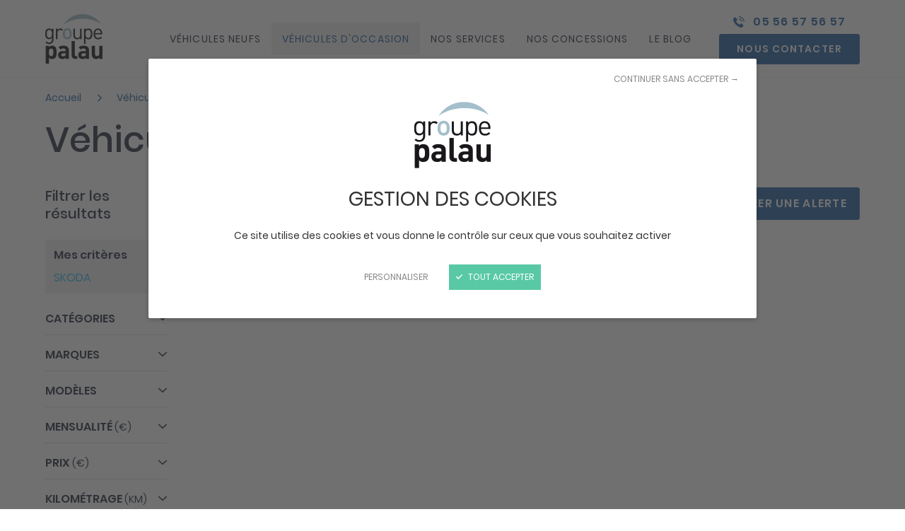

--- FILE ---
content_type: text/html; charset=UTF-8
request_url: https://www.palau.fr/vehicules-d-occasion/skoda
body_size: 12547
content:
<!DOCTYPE html>
<html lang="fr">
    <head>
        <base href="https://www.palau.fr" />
        <meta charset="UTF-8" />
<meta http-equiv="X-UA-Compatible" content="IE=edge" />
<meta name="viewport" content="initial-scale=1.0, width=device-width" />
<meta name="description" content="D&eacute;couvrez notre s&eacute;lection de voitures SKODA d'occasion disponibles &agrave; la vente sur le site officiel du groupe palau.fr" />
<meta name="robots" content="all" />
<meta property="og:description" content="D&eacute;couvrez notre s&eacute;lection de voitures SKODA d'occasion disponibles &agrave; la vente sur le site officiel du groupe palau.fr" />
<meta property="og:locale" content="fr" />
<meta property="og:type" content="website" />
<meta property="og:title" content="Voiture SKODA d'occasion - Groupe Palau" />
<meta property="og:url" content="https://www.palau.fr/vehicules-d-occasion/skoda" />
<meta property="og:site_name" content="Groupe Palau" />

        <title>Voiture SKODA d'occasion - Groupe Palau</title>

        <link rel="shortcut icon" type="image/x-icon" href="/favicon.ico"/>
        <link rel="apple-touch-icon" href="/apple-touch-icon.png"/><link rel="canonical" href="https://www.palau.fr/vehicules-d-occasion/skoda">

                <link rel="preload" href="https://www.palau.fr/fonts/poppins-regular-webfont.woff2" as="font" type="font/woff2" crossorigin />
        
                    <link rel="stylesheet" type="text/css" href="https://www.palau.fr/minified-assets-cache/css/css/min_202501251011_style.css?202008" />
        
        
                    <script>var when,loaded;!function(){var l={},a=function(a){l[a]||(l[a]={items:[],args:[],loaded:!1})};when=function(n,e){n instanceof Array?when(n.shift(),function(){var l=Array.prototype.slice.call(arguments);n.length?when(n,function(){e.apply(null,l.concat(Array.prototype.slice.call(arguments)))}):e.apply(null,arguments)}):(a(n),l[n].loaded?e.apply(null,l[n].args):l[n].items.push(e))},loaded=function(n){a(n),l[n].args=[].slice.call(arguments,1);for(var e=l[n].items.length;e--;)l[n].items.pop().apply(null,l[n].args);l[n].loaded=!0}}();</script>
            <script src="/js/jquery-3.4.1.min.js" async onload="loaded('jQuery', jQuery)"></script>
            <script src="/minified-assets-cache/js/js/min_202205301124_responsive.js" async onload="loaded('Responsive', Responsive)"></script>
            <script src="/minified-assets-cache/js/js/min_202205301124_global.js" async></script>
                        <script src="/js/tarteaucitron/tarteaucitron.min.js?20211119" async onload="loaded('tarteaucitron')"></script>
            <script>var tarteaucitronForceLanguage="fr";when("tarteaucitron",function(){tarteaucitron.highPrivacy=!0,tarteaucitron.init({cdn:"/js/tarteaucitron/",useMinifiedJS:!0,privacyUrl:"",hashtag:"#tarteaucitron",cookieName:"tarteaucitron",orientation:"bottom",bodyPosition:"top",showAlertSmall:!1,showIcon:!1,cookieslist:!1,adblocker:!1,AcceptAllCta:!0,DenyAllCta:!0,highPrivacy:!0,handleBrowserDNTRequest:!1,removeCredit:!0,moreInfoLink:!1,mandatory:false}),(tarteaucitron.job=tarteaucitron.job||[]).push("youtube"),(tarteaucitron.job=tarteaucitron.job||[]).push("vimeo"),(tarteaucitron.job=tarteaucitron.job||[]).push("googleembed"),tarteaucitron.user.addthisPubId = 'ra-5d4187ef9ae31877';(tarteaucitron.job=tarteaucitron.job||[]).push("addthis")});</script>
                            <script>when("tarteaucitron",function(){tarteaucitron.user.googletagmanagerId="GTM-PTKBVD4",(tarteaucitron.job=tarteaucitron.job||[]).push("googletagmanager")});</script>
                        <script>when(["jQuery","jquery-ui"],function(u){u.datepicker.setDefaults(u.datepicker.regional['fr']);});</script>
                                    <script>when("tarteaucitron",function(){(tarteaucitron.job=tarteaucitron.job||[]).push("ekonsilio");});</script>
        
                                    <script>when("jQuery",function(e){var t=document.createElement("link");t.rel="stylesheet",t.type="text/css",t.href="/minified-assets-cache/css/css/min_202001091802_magnific-popup.css",t.onload=function(){loaded("mfp_css")},document.head.appendChild(t);var n=document.createElement("script");n.src="/minified-assets-cache/js/js/min_202001091802_magnific-popup.min.js",n.async=!0,n.onload=function(){e.mfpHammerOpenCallback=function(){var t=this;if(t.st&&t.st.gallery&&t.st.gallery.enabled&&e.fn.hammer){var n=!1;this.wrap.hammer().bind("swipeleft",function(e){n=!0,setTimeout(function(){n=!1},10),t.next()}).bind("swiperight",function(e){n=!0,setTimeout(function(){n=!1},10),t.prev()}),this.wrap.on("dragstart",function(e){e.preventDefault()}),this.wrap.on("touchend",function(e){n&&e.preventDefault()})}},e.mfpHammerBeforeCloseCallback=function(){e.fn.hammer&&this.wrap.hammer().unbind("swipeleft").unbind("swiperight")},e.extend(!0,e.magnificPopup.defaults,{closeMarkup:'<button title="%title%" aria-label="%title%" type="button" class="mfp-close"><svg aria-hidden="true" version="1.1" xmlns="http://www.w3.org/2000/svg" width="32" height="32" viewBox="0 0 32 32">\n<path d="M18.871 15.809l12.534 12.534c0.792 0.793 0.792 2.078 0 2.871l-0.192 0.191c-0.792 0.793-2.078 0.793-2.871 0l-12.534-12.533-12.342 12.342c-0.792 0.792-2.077 0.792-2.871 0-0.792-0.792-0.792-2.077 0-2.871l12.344-12.342-12.344-12.342c-0.792-0.792-0.792-2.078 0-2.871l0.192-0.191c0.792-0.793 2.078-0.793 2.871 0l12.342 12.342 12.342-12.342c0.792-0.793 2.078-0.793 2.871 0 0.792 0.792 0.792 2.077 0 2.87l-12.342 12.342z"></path>\n</svg></button>',gallery:{arrowMarkup:'<button title="%title%" aria-label="%title%" type="button" class="mfp-arrow mfp-arrow-%dir%"><svg version="1.1" xmlns="http://www.w3.org/2000/svg" width="32" height="32" viewBox="0 0 32 32"><path d="M0.447 17.048l9.51 9.52c0.27 0.268 0.642 0.434 1.052 0.434 0.824 0 1.492-0.668 1.492-1.492 0-0.411-0.166-0.783-0.434-1.052l0 0-6.98-6.97h25.41c0.823 0 1.49-0.667 1.49-1.49s-0.667-1.49-1.49-1.49c0 0 0 0 0 0h-25.41l6.98-6.97c0.272-0.269 0.44-0.643 0.44-1.055 0-0.82-0.665-1.485-1.485-1.485-0.005 0-0.011 0-0.016 0h0.001c-0.003-0-0.006-0-0.009-0-0.406 0-0.774 0.164-1.041 0.43l0-0-9.51 9.52c-0.269 0.269-0.435 0.64-0.435 1.050s0.166 0.781 0.435 1.050v0z"></path></svg></button>'},callbacks:{open:function(){e.mfpHammerOpenCallback.call(this)},beforeClose:function(){e.mfpHammerBeforeCloseCallback.call(this)}}}),loaded("mfp_js")},document.head.appendChild(n),when("mfp_js",function(){var e=document.createElement("script");e.src="/minified-assets-cache/js/js/min_202001091802_magnific-popup.fr.js",e.async=!0,e.onload=function(){loaded("mfp_i18n")},document.head.appendChild(e)}),when(["mfp_css","mfp_js","mfp_i18n"],function(){loaded("mfp")})});</script>
                        </head>

    
    <body class="vehicle-detail-page">
    <script type="application/ld+json">{"@context":"http:\/\/schema.org","@type":"WebSite","alternateName":"Groupe Palau","name":"Groupe Palau","url":"https:\/\/www.palau.fr"}</script><script type="application/ld+json">{"@context":"http:\/\/schema.org","@type":"WebPage","alternateName":"Voiture SKODA d'occasion - Groupe Palau","name":"Voiture SKODA d'occasion - Groupe Palau","url":"https:\/\/www.palau.fr\/vehicules-d-occasion\/skoda"}</script><script type="application/ld+json">{"@context":"http:\/\/schema.org","@type":"BreadcrumbList","itemListElement":[{"@type":"ListItem","item":{"@type":"Thing","@id":"https:\/\/www.palau.fr\/"},"position":1,"name":"Accueil"},{"@type":"ListItem","item":{"@type":"Thing","@id":"https:\/\/www.palau.fr\/vehicules-d-occasion"},"position":2,"name":"V\u00e9hicules d'occasion"},{"@type":"ListItem","item":{"@type":"Thing","@id":"\/vehicules-d-occasion\/skoda"},"position":3,"name":"SKODA"}]}</script>    
                   
<header class="header">
    <div class="wrapper">
        <div class="header-inner">
            <div class="header-logo js-lazy-img">
                <a href="https://www.palau.fr/">
                    <picture class="js-lazy-img">
                        <source srcset="/img/pix.gif" data-srcset="/img/logo-palau_81x70.png, /img/logo-palau_162x140.png 2x" media="(min-width: 960px)" />
                        <img src="/img/pix.gif"
                             data-src="/img/logo-palau_47x40.png"
                             data-srcset="/img/logo-palau_94x80.png 2x"
                             alt="Groupe Palau " />
                    </picture>
                </a>
            </div>
            <nav class="quick-nav">
                <a href="#content-main">Aller au contenu</a>
            </nav>

            <div class="header-phone">
                <svg version="1.1" xmlns="http://www.w3.org/2000/svg" width="32" height="32" viewBox="0 0 32 32" aria-hidden="true"> <path d="M24.311 21.158c-0.413-0.475-1.019-0.774-1.694-0.774s-1.281 0.299-1.692 0.771l-0.002 0.003c-0.79 0.786-1.579 1.571-2.359 2.37-0.085 0.124-0.225 0.204-0.384 0.204-0.099 0-0.192-0.031-0.267-0.085l0.001 0.001c-0.51-0.279-1.060-0.506-1.549-0.813-2.293-1.5-4.247-3.287-5.879-5.341l-0.039-0.050c-0.831-0.979-1.541-2.099-2.084-3.31l-0.036-0.089c-0.043-0.070-0.068-0.155-0.068-0.245 0-0.154 0.073-0.291 0.187-0.379l0.001-0.001c0.79-0.766 1.559-1.551 2.339-2.336 0.5-0.414 0.816-1.035 0.816-1.73 0-0.699-0.32-1.324-0.822-1.735l-0.004-0.003c-0.61-0.626-1.229-1.238-1.849-1.864-0.64-0.64-1.269-1.284-1.919-1.916-0.413-0.469-1.016-0.763-1.687-0.763-0.674 0-1.278 0.297-1.69 0.767l-0.002 0.003c-0.8 0.786-1.569 1.59-2.379 2.363-0.698 0.659-1.15 1.571-1.209 2.589l-0 0.010c-0.006 0.135-0.009 0.294-0.009 0.453 0 1.549 0.316 3.025 0.886 4.366l-0.028-0.073c1.282 3.279 3.010 6.103 5.148 8.562l-0.030-0.035c2.846 3.402 6.334 6.164 10.291 8.123l0.185 0.083c1.683 0.904 3.657 1.509 5.752 1.686l0.056 0.004c0.144 0.017 0.311 0.027 0.481 0.027 1.257 0 2.386-0.546 3.164-1.413l0.003-0.004c0.68-0.76 1.439-1.451 2.159-2.177 0.493-0.417 0.803-1.036 0.803-1.728 0-0.687-0.307-1.302-0.79-1.717l-0.003-0.003q-1.889-1.906-3.798-3.8zM23.041 15.854l2.449-0.42c-0.825-4.713-4.556-8.355-9.247-9.038l-0.059-0.007-0.35 2.469c3.676 0.534 6.563 3.35 7.199 6.944l0.008 0.051zM26.88 5.179c-2.712-2.73-6.286-4.6-10.279-5.167l-0.096-0.011-0.34 2.469c6.808 0.993 12.156 6.208 13.34 12.863l0.014 0.095 2.449-0.42c-0.679-3.874-2.496-7.24-5.088-9.831l-0-0z"></path> </svg>
                <span><a href="tel:+33556575657">05 56 57 56 57</a></span>
            </div>

            <button type="button" class="main-nav-toggler" aria-controls="main-nav" aria-expanded="false" title="Ouvrir / fermer le menu" aria-label="Ouvrir / fermer le menu">
                <svg version="1.1" xmlns="http://www.w3.org/2000/svg" width="32" height="32" viewBox="0 0 32 32" class="icon-open" aria-hidden="true">
                    <path d="M1.224 8.159h29.553c0.666 0 1.206-0.54 1.206-1.206s-0.54-1.206-1.206-1.206v0h-29.553c-0.666 0-1.206 0.54-1.206 1.206s0.54 1.206 1.206 1.206v0zM30.777 14.794h-29.553c-0.666 0-1.206 0.54-1.206 1.206s0.54 1.206 1.206 1.206v0h29.553c0.647-0.024 1.163-0.554 1.163-1.206s-0.516-1.181-1.161-1.205l-0.002-0zM30.777 23.841h-29.553c-0.666 0-1.206 0.54-1.206 1.206s0.54 1.206 1.206 1.206v0h29.553c0.639-0.033 1.145-0.56 1.145-1.204s-0.506-1.171-1.142-1.204l-0.003-0z"></path>
                </svg>
                <svg version="1.1" xmlns="http://www.w3.org/2000/svg" width="32" height="32" viewBox="0 0 32 32" class="icon-close" aria-hidden="true">
                    <path d="M18.613 15.617l12.456-12.459c0.335-0.335 0.542-0.798 0.542-1.31 0-1.023-0.829-1.852-1.852-1.852-0.511 0-0.974 0.207-1.31 0.542l-12.452 12.461-12.451-12.461c-0.335-0.335-0.798-0.542-1.31-0.542-1.023 0-1.852 0.829-1.852 1.852 0 0.511 0.207 0.974 0.542 1.31l12.452 12.461-13.213 13.224c-0.336 0.335-0.543 0.798-0.543 1.31 0 1.022 0.829 1.851 1.851 1.851 0.511 0 0.973-0.207 1.308-0.541l13.216-13.226 13.217 13.226c0.335 0.335 0.798 0.542 1.31 0.542 1.023 0 1.852-0.829 1.852-1.852 0-0.511-0.207-0.974-0.542-1.31v0z"></path>
                </svg>
            </button>

            <nav id="main-nav" class="main-nav">
                <div class="main-nav-inner">
                    

    <ul>
                                                            <li>
                                        <div class="main-nav-item">                                                <a href="https://www.palau.fr/vehicules-neufs">Véhicules neufs</a>
                                                                                    </div>
                                                                            </li>
                                                                                <li class="active">
                                        <div class="main-nav-item">                                                <a href="https://www.palau.fr/vehicules-d-occasion" aria-current="page">Véhicules d&#039;occasion</a>
                                                                                    </div>
                                                                                    

                                                                            </li>
                                                                                <li>
                                        <div class="main-nav-item">                                                <a href="https://www.palau.fr/nos-services">Nos services</a>
                                                                                    </div>
                                                                            </li>
                                                                                <li>
                                        <div class="main-nav-item">                                                <a href="https://www.palau.fr/nos-concessions">Nos concessions</a>
                                                                                    </div>
                                                                            </li>
                                                                                <li>
                                        <div class="main-nav-item">                                                <a href="https://www.palau.fr/nos-actualites-et-conseils">Le Blog</a>
                                                                                    </div>
                                                                            </li>
                                    
    </ul>

                    <div class="main-nav-contact-informations">
                        <div class="main-nav-phone">
                            <svg version="1.1" xmlns="http://www.w3.org/2000/svg" width="32" height="32" viewBox="0 0 32 32" aria-hidden="true" class="icon-pos-left"> <path d="M24.311 21.158c-0.413-0.475-1.019-0.774-1.694-0.774s-1.281 0.299-1.692 0.771l-0.002 0.003c-0.79 0.786-1.579 1.571-2.359 2.37-0.085 0.124-0.225 0.204-0.384 0.204-0.099 0-0.192-0.031-0.267-0.085l0.001 0.001c-0.51-0.279-1.060-0.506-1.549-0.813-2.293-1.5-4.247-3.287-5.879-5.341l-0.039-0.050c-0.831-0.979-1.541-2.099-2.084-3.31l-0.036-0.089c-0.043-0.070-0.068-0.155-0.068-0.245 0-0.154 0.073-0.291 0.187-0.379l0.001-0.001c0.79-0.766 1.559-1.551 2.339-2.336 0.5-0.414 0.816-1.035 0.816-1.73 0-0.699-0.32-1.324-0.822-1.735l-0.004-0.003c-0.61-0.626-1.229-1.238-1.849-1.864-0.64-0.64-1.269-1.284-1.919-1.916-0.413-0.469-1.016-0.763-1.687-0.763-0.674 0-1.278 0.297-1.69 0.767l-0.002 0.003c-0.8 0.786-1.569 1.59-2.379 2.363-0.698 0.659-1.15 1.571-1.209 2.589l-0 0.010c-0.006 0.135-0.009 0.294-0.009 0.453 0 1.549 0.316 3.025 0.886 4.366l-0.028-0.073c1.282 3.279 3.010 6.103 5.148 8.562l-0.030-0.035c2.846 3.402 6.334 6.164 10.291 8.123l0.185 0.083c1.683 0.904 3.657 1.509 5.752 1.686l0.056 0.004c0.144 0.017 0.311 0.027 0.481 0.027 1.257 0 2.386-0.546 3.164-1.413l0.003-0.004c0.68-0.76 1.439-1.451 2.159-2.177 0.493-0.417 0.803-1.036 0.803-1.728 0-0.687-0.307-1.302-0.79-1.717l-0.003-0.003q-1.889-1.906-3.798-3.8zM23.041 15.854l2.449-0.42c-0.825-4.713-4.556-8.355-9.247-9.038l-0.059-0.007-0.35 2.469c3.676 0.534 6.563 3.35 7.199 6.944l0.008 0.051zM26.88 5.179c-2.712-2.73-6.286-4.6-10.279-5.167l-0.096-0.011-0.34 2.469c6.808 0.993 12.156 6.208 13.34 12.863l0.014 0.095 2.449-0.42c-0.679-3.874-2.496-7.24-5.088-9.831l-0-0z"></path> </svg>
                            <a href="tel:+33556575657">05 56 57 56 57</a>
                        </div>
                        <a href="https://www.palau.fr/contactez-nous" class="btn main-nav-contact">Nous contacter</a>
                    </div>
                </div>
            </nav>
        </div>
    </div>
</header>        
                    <main id="content-main" class="content-main">
                <div class="page-sections">
                                                                        <nav class="breadcrumb ajax-breadcrumb">
        <div class="wrapper">
            <ol>
                                    <li>
                                                                        <a href="https://www.palau.fr/">
                                                        <span>Accueil</span>
                                                    </a>
                                            </li>
                                    <li>
                        <svg version="1.1" xmlns="http://www.w3.org/2000/svg" width="32" height="32" viewBox="0 0 32 32" aria-hidden="true"> <path d="M24.441 14.508l-13.824-13.859c-0.389-0.407-0.937-0.661-1.544-0.661-1.179 0-2.134 0.956-2.134 2.134 0 0.608 0.255 1.157 0.663 1.546l0.001 0.001 12.32 12.354-12.32 12.355c-0.38 0.385-0.615 0.915-0.615 1.499 0 1.179 0.956 2.134 2.134 2.134 0.582 0 1.11-0.233 1.496-0.612l-0 0 13.824-13.854c0.384-0.391 0.621-0.927 0.621-1.519s-0.237-1.128-0.621-1.52l0 0z"></path> </svg>                                                <a href="https://www.palau.fr/vehicules-d-occasion">
                                                        <span>Véhicules d&#039;occasion</span>
                                                    </a>
                                            </li>
                                    <li>
                        <svg version="1.1" xmlns="http://www.w3.org/2000/svg" width="32" height="32" viewBox="0 0 32 32" aria-hidden="true"> <path d="M24.441 14.508l-13.824-13.859c-0.389-0.407-0.937-0.661-1.544-0.661-1.179 0-2.134 0.956-2.134 2.134 0 0.608 0.255 1.157 0.663 1.546l0.001 0.001 12.32 12.354-12.32 12.355c-0.38 0.385-0.615 0.915-0.615 1.499 0 1.179 0.956 2.134 2.134 2.134 0.582 0 1.11-0.233 1.496-0.612l-0 0 13.824-13.854c0.384-0.391 0.621-0.927 0.621-1.519s-0.237-1.128-0.621-1.52l0 0z"></path> </svg>                                                    <span>SKODA</span>
                                                </li>
                            </ol>
        </div>
    </nav>

                                                                    <div class="page-section page-section-white page-title">
                <div class="wrapper ajax-container-vehicles-presentation">
            <h1>Véhicules d&#039;occasion SKODA</h1>
                    </div>
            </div>

<div class="page-section page-section-white page-section-with-mobile-fixed-btn">
    <div class="wrapper">
        <div class="cols cms-disposition-full">
            <div class="col col-desktop-3 col-large-2">

                <div id="vehicle-search-filter" class="vehicle-mobile-popup vehicle-search-filter">
                    <div class="vehicle-mobile-popup-inner vehicle-search-filter-inner">
                        <div class="vehicle-mobile-popup-title vehicle-search-filter-title">
                            <h2 class="alt-title">Filtrer les résultats</h2>
                        </div>


                        <div class="search-form-js">
                                        <form name="vehicle_search" method="get" action="/vehicules-d-occasion" novalidate="novalidate" class="js-auto-disable">

                            <div class="criteria">
                                    <div class="filters-block ajax-container-vehicles-filters">
                                        <h3>Mes critères</h3>
                                                                                    <ul>
                                                                                                                                                                                                                        <li>
                                                                                                                                    <span class>SKODA</span>
                                                                                                                                <button type="button" class="reset" title="Supprimer ce critère" aria-label="Supprimer ce critère" data-id="brand#334">                                                                     <svg version="1.1" xmlns="http://www.w3.org/2000/svg" width="32" height="32" viewBox="0 0 32 32" aria-hidden="true"> <path d="M19.108 16.011l12.235-12.23c0.422-0.403 0.684-0.97 0.684-1.598 0-1.22-0.989-2.21-2.21-2.21-0.628 0-1.196 0.262-1.598 0.684l-0.001 0.001-12.235 12.23-12.23-12.23c-0.396-0.379-0.934-0.612-1.526-0.612-1.22 0-2.21 0.989-2.21 2.21 0 0.592 0.233 1.129 0.612 1.526l-0.001-0.001 12.232 12.23-12.232 12.235c-0.405 0.401-0.656 0.956-0.656 1.571 0 1.22 0.989 2.21 2.21 2.21 0.614 0 1.17-0.251 1.571-0.655l12.231-12.235 12.235 12.235c0.401 0.405 0.956 0.656 1.571 0.656 1.22 0 2.21-0.989 2.21-2.21 0-0.614-0.251-1.17-0.655-1.571l-0-0z"></path> </svg>
                                                                </button>
                                                            </li>
                                                                                                                                                                                                        </ul>
                                                                            </div>
                                <p class="alert-button text-center">
                                    <button type="button" class="btn">
                                        <svg version="1.1" xmlns="http://www.w3.org/2000/svg" width="32" height="32" viewBox="0 0 32 32" aria-hidden="true" class="icon-pos-left"> <path d="M8.47 2.934l-2.18-2.216c-3.675 2.864-6.077 7.213-6.299 12.13l-0.001 0.035h3.060c0.227-4.096 2.295-7.666 5.383-9.923l0.037-0.026zM28.95 12.883h3.060c-0.222-4.954-2.629-9.304-6.273-12.138l-0.037-0.027-2.19 2.216c3.138 2.276 5.215 5.849 5.439 9.916l0.001 0.034zM25.94 13.661c0-0.016 0-0.035 0-0.054 0-4.695-3.225-8.637-7.581-9.731l-0.069-0.015v-1.056c0-1.265-1.025-2.29-2.29-2.29s-2.29 1.025-2.29 2.29v1.056c-4.425 1.11-7.65 5.052-7.65 9.748 0 0.018 0 0.037 0 0.055v-0.003 8.523l-3.060 3.1v1.549h26v-1.549l-3.060-3.1v-8.523zM16 31.484c0.015 0 0.033 0.001 0.051 0.001 0.198 0 0.391-0.023 0.576-0.066l-0.017 0.003c1.005-0.213 1.814-0.9 2.193-1.811l0.007-0.020c0.158-0.353 0.25-0.766 0.25-1.2 0-0.002 0-0.005 0-0.007v0h-6.12c0 0.003 0 0.006 0 0.009 0 1.696 1.366 3.073 3.058 3.091h0.002z"></path> </svg>Créer une alerte
                                    </button>
                                </p>
                            </div>
                            <div class="accordion-list">
                                <ul>
                                    <li>
                                        <div class="accordion-list-item">
                                            <div class="accordion-list-item-header">
                                                <button type="button" class="accordion-list-item-label" aria-label="Ouvrir / fermer le panneau Catégories">
                                                    <span class="label" aria-hidden="true">Catégories</span>
                                                    <span class="icon"><svg version="1.1" xmlns="http://www.w3.org/2000/svg" width="32" height="32" viewBox="0 0 32 32" aria-hidden="true"> <path d="M17.52 24.195l13.856-13.456c0.385-0.37 0.624-0.889 0.624-1.464s-0.239-1.094-0.624-1.463l-0.001-0.001c-0.394-0.372-0.926-0.6-1.512-0.6s-1.118 0.228-1.513 0.601l0.001-0.001-12.352 11.984-12.352-11.984c-0.394-0.372-0.926-0.6-1.512-0.6s-1.118 0.228-1.513 0.601l0.001-0.001c-0.385 0.37-0.624 0.889-0.624 1.464s0.239 1.094 0.624 1.463l0.001 0.001 13.856 13.456c0.381 0.367 0.9 0.593 1.472 0.593 0.017 0 0.034-0 0.050-0.001l-0.002 0c0.009 0 0.021 0 0.032 0 0.577 0 1.101-0.226 1.489-0.593l-0.001 0.001z"></path> </svg></span>
                                                </button>
                                            </div>
                                            <div class="accordion-list-item-body">
                                                    <div  role="group" aria-label="Catégories" class="form-row">
        <div id="vehicle_search_category" class="checkboxes controls checkrads">            <div class="field checkrad checkbox"><input type="checkbox" id="vehicle_search_category_135" name="vehicle_search[category][]" value="135" />        <label for="vehicle_search_category_135">
        Berline / Citadine        </label>
        
    </div>
                    <div class="field checkrad checkbox"><input type="checkbox" id="vehicle_search_category_139" name="vehicle_search[category][]" value="139" />        <label for="vehicle_search_category_139">
        SUV        </label>
        
    </div>
                    <div class="field checkrad checkbox"><input type="checkbox" id="vehicle_search_category_140" name="vehicle_search[category][]" value="140" />        <label for="vehicle_search_category_140">
        Break        </label>
        
    </div>
                    <div class="field checkrad checkbox"><input type="checkbox" id="vehicle_search_category_136" name="vehicle_search[category][]" value="136" />        <label for="vehicle_search_category_136">
        Coupé / Cabriolet        </label>
        
    </div>
                    <div class="field checkrad checkbox"><input type="checkbox" id="vehicle_search_category_138" name="vehicle_search[category][]" value="138" />        <label for="vehicle_search_category_138">
        Utilitaire        </label>
        
    </div>
                    <div class="field checkrad checkbox"><input type="checkbox" id="vehicle_search_category_149" name="vehicle_search[category][]" value="149" />        <label for="vehicle_search_category_149">
        Pick-up        </label>
        
    </div>
                    <div class="field checkrad checkbox"><input type="checkbox" id="vehicle_search_category_141" name="vehicle_search[category][]" value="141" />        <label for="vehicle_search_category_141">
        Familiale        </label>
        
    </div>
                    <div class="field checkrad checkbox"><input type="checkbox" id="vehicle_search_category_150" name="vehicle_search[category][]" value="150" />        <label for="vehicle_search_category_150">
        Combiné        </label>
        
    </div>
        </div></div>
                                            </div>
                                        </div>
                                    </li>

                                    <li>
                                        <div class="accordion-list-item">
                                            <div class="accordion-list-item-header">
                                                <button type="button" class="accordion-list-item-label" aria-label="Ouvrir / fermer le panneau Marques">
                                                    <span class="label" aria-hidden="true">Marques</span>
                                                    <span class="icon"><svg version="1.1" xmlns="http://www.w3.org/2000/svg" width="32" height="32" viewBox="0 0 32 32" aria-hidden="true"> <path d="M17.52 24.195l13.856-13.456c0.385-0.37 0.624-0.889 0.624-1.464s-0.239-1.094-0.624-1.463l-0.001-0.001c-0.394-0.372-0.926-0.6-1.512-0.6s-1.118 0.228-1.513 0.601l0.001-0.001-12.352 11.984-12.352-11.984c-0.394-0.372-0.926-0.6-1.512-0.6s-1.118 0.228-1.513 0.601l0.001-0.001c-0.385 0.37-0.624 0.889-0.624 1.464s0.239 1.094 0.624 1.463l0.001 0.001 13.856 13.456c0.381 0.367 0.9 0.593 1.472 0.593 0.017 0 0.034-0 0.050-0.001l-0.002 0c0.009 0 0.021 0 0.032 0 0.577 0 1.101-0.226 1.489-0.593l-0.001 0.001z"></path> </svg></span>
                                                </button>
                                            </div>
                                            <div class="accordion-list-item-body">
                                                    <div  role="group" aria-label="Marques" class="form-row">
        <div id="vehicle_search_brand" class="checkboxes js-brand controls checkrads">            <div class="field checkrad checkbox"><input type="checkbox" id="vehicle_search_brand_297" name="vehicle_search[brand][]" value="297" />        <label for="vehicle_search_brand_297">
        LAND ROVER        </label>
        
    </div>
        </div></div>
                                            </div>
                                        </div>
                                    </li>

                                    <li>
                                        <div class="accordion-list-item">
                                            <div class="accordion-list-item-header">
                                                <button type="button" class="accordion-list-item-label" aria-label="Ouvrir / fermer le panneau Modèles">
                                                    <span class="label" aria-hidden="true">Modèles</span>
                                                    <span class="icon"><svg version="1.1" xmlns="http://www.w3.org/2000/svg" width="32" height="32" viewBox="0 0 32 32" aria-hidden="true"> <path d="M17.52 24.195l13.856-13.456c0.385-0.37 0.624-0.889 0.624-1.464s-0.239-1.094-0.624-1.463l-0.001-0.001c-0.394-0.372-0.926-0.6-1.512-0.6s-1.118 0.228-1.513 0.601l0.001-0.001-12.352 11.984-12.352-11.984c-0.394-0.372-0.926-0.6-1.512-0.6s-1.118 0.228-1.513 0.601l0.001-0.001c-0.385 0.37-0.624 0.889-0.624 1.464s0.239 1.094 0.624 1.463l0.001 0.001 13.856 13.456c0.381 0.367 0.9 0.593 1.472 0.593 0.017 0 0.034-0 0.050-0.001l-0.002 0c0.009 0 0.021 0 0.032 0 0.577 0 1.101-0.226 1.489-0.593l-0.001 0.001z"></path> </svg></span>
                                                </button>
                                            </div>
                                            <div class="accordion-list-item-body">
                                                    <div  role="group" aria-label="Modèles" class="form-row">
            <div id="vehicle_search_model" class="checkboxes js-model controls checkrads" data-prototype="        &lt;div class=&quot;field checkrad checkbox&quot;&gt;
            &lt;input type=&quot;checkbox&quot; id=&quot;vehicle_search_model___id__&quot; name=&quot;vehicle_search[model][__id__]&quot; data-brand=&quot;__brand__&quot; value=&quot;1&quot; /&gt;
                    &lt;label for=&quot;vehicle_search_model___id__&quot;&gt;
        __label__        &lt;/label&gt;
        
    
        &lt;/div&gt;
    " data-model-entity-url="/model-entity-choices?paginate=0&amp;class_name=Palau%5CVehicleBundle%5CEntity%5CModel"></div>
</div>
                                                <span class="js-no-model grey-text nodisplay">Sélectionnez une marque</span>
                                            </div>
                                        </div>
                                    </li>
                                    <li>
                                        <div class="accordion-list-item">
                                            <div class="accordion-list-item-header">
                                                <button type="button" class="accordion-list-item-label" aria-label="Ouvrir / fermer le panneau Mensualité">
                                                    <span class="label" aria-hidden="true">Mensualité <span class="control-label-tip-inline">(€)</span></span>
                                                    <span class="icon"><svg version="1.1" xmlns="http://www.w3.org/2000/svg" width="32" height="32" viewBox="0 0 32 32" aria-hidden="true"> <path d="M17.52 24.195l13.856-13.456c0.385-0.37 0.624-0.889 0.624-1.464s-0.239-1.094-0.624-1.463l-0.001-0.001c-0.394-0.372-0.926-0.6-1.512-0.6s-1.118 0.228-1.513 0.601l0.001-0.001-12.352 11.984-12.352-11.984c-0.394-0.372-0.926-0.6-1.512-0.6s-1.118 0.228-1.513 0.601l0.001-0.001c-0.385 0.37-0.624 0.889-0.624 1.464s0.239 1.094 0.624 1.463l0.001 0.001 13.856 13.456c0.381 0.367 0.9 0.593 1.472 0.593 0.017 0 0.034-0 0.050-0.001l-0.002 0c0.009 0 0.021 0 0.032 0 0.577 0 1.101-0.226 1.489-0.593l-0.001 0.001z"></path> </svg></span>
                                                </button>
                                            </div>
                                            <div class="accordion-list-item-body">
                                                <div class="form-row" role="group" aria-label="Mensualité (€)">
                                                    <div class="controls flex-inputs">
                                                        <div class="flex-input">
                                                            <label class="sr-only" for="vehicle_search_monthly_min">
        <span>Mensualité minimum</span>        </label>
        
                                                                <input type="text" id="vehicle_search_monthly_min" name="vehicle_search[monthly_min]" placeholder="De" />
                                                        </div>
                                                        <div class="flex-input">
                                                            <label class="sr-only" for="vehicle_search_monthly_max">
        <span>Mensualité maximum</span>        </label>
        
                                                                <input type="text" id="vehicle_search_monthly_max" name="vehicle_search[monthly_max]" placeholder="à" />
                                                        </div>
                                                    </div>
                                                </div>
                                            </div>
                                        </div>
                                    </li>
                                    <li>
                                        <div class="accordion-list-item">
                                            <div class="accordion-list-item-header">
                                                <button type="button" class="accordion-list-item-label" aria-label="Ouvrir / fermer le panneau Prix">
                                                    <span class="label" aria-hidden="true">Prix <span class="control-label-tip-inline">(€)</span></span>
                                                    <span class="icon"><svg version="1.1" xmlns="http://www.w3.org/2000/svg" width="32" height="32" viewBox="0 0 32 32" aria-hidden="true"> <path d="M17.52 24.195l13.856-13.456c0.385-0.37 0.624-0.889 0.624-1.464s-0.239-1.094-0.624-1.463l-0.001-0.001c-0.394-0.372-0.926-0.6-1.512-0.6s-1.118 0.228-1.513 0.601l0.001-0.001-12.352 11.984-12.352-11.984c-0.394-0.372-0.926-0.6-1.512-0.6s-1.118 0.228-1.513 0.601l0.001-0.001c-0.385 0.37-0.624 0.889-0.624 1.464s0.239 1.094 0.624 1.463l0.001 0.001 13.856 13.456c0.381 0.367 0.9 0.593 1.472 0.593 0.017 0 0.034-0 0.050-0.001l-0.002 0c0.009 0 0.021 0 0.032 0 0.577 0 1.101-0.226 1.489-0.593l-0.001 0.001z"></path> </svg></span>
                                                </button>
                                            </div>
                                            <div class="accordion-list-item-body">
                                                <div class="form-row" role="group" aria-label="Prix (€)">
                                                    <div class="controls flex-inputs">
                                                        <div class="flex-input">
                                                            <label class="sr-only" for="vehicle_search_price_min">
        <span>Prix minimum</span>        </label>
        
                                                                <input type="text" id="vehicle_search_price_min" name="vehicle_search[price_min]" placeholder="De" />

                                                        </div>
                                                        <div class="flex-input">
                                                            <label class="sr-only" for="vehicle_search_price_max">
        <span>Prix maximum</span>        </label>
        
                                                                <input type="text" id="vehicle_search_price_max" name="vehicle_search[price_max]" placeholder="à" />
                                                        </div>
                                                    </div>
                                                </div>
                                            </div>
                                        </div>
                                    </li>
                                    <li>
                                        <div class="accordion-list-item">
                                            <div class="accordion-list-item-header">
                                                <button type="button" class="accordion-list-item-label" aria-label="Ouvrir / fermer le panneau Kilométrage">
                                                    <span class="label" aria-hidden="true">Kilométrage <span class="control-label-tip-inline">(Km)</span></span>
                                                    <span class="icon"><svg version="1.1" xmlns="http://www.w3.org/2000/svg" width="32" height="32" viewBox="0 0 32 32" aria-hidden="true"> <path d="M17.52 24.195l13.856-13.456c0.385-0.37 0.624-0.889 0.624-1.464s-0.239-1.094-0.624-1.463l-0.001-0.001c-0.394-0.372-0.926-0.6-1.512-0.6s-1.118 0.228-1.513 0.601l0.001-0.001-12.352 11.984-12.352-11.984c-0.394-0.372-0.926-0.6-1.512-0.6s-1.118 0.228-1.513 0.601l0.001-0.001c-0.385 0.37-0.624 0.889-0.624 1.464s0.239 1.094 0.624 1.463l0.001 0.001 13.856 13.456c0.381 0.367 0.9 0.593 1.472 0.593 0.017 0 0.034-0 0.050-0.001l-0.002 0c0.009 0 0.021 0 0.032 0 0.577 0 1.101-0.226 1.489-0.593l-0.001 0.001z"></path> </svg></span>
                                                </button>
                                            </div>
                                            <div class="accordion-list-item-body">
                                                <div class="form-row" role="group" aria-label="Kilométrage (km)">
                                                    <div class="controls flex-inputs">
                                                        <div class="flex-input">
                                                            <label class="sr-only" for="vehicle_search_mileage_min">
        <span>Kilométrage minimum</span>        </label>
        
                                                                <input type="text" id="vehicle_search_mileage_min" name="vehicle_search[mileage_min]" placeholder="De" />
                                                        </div>
                                                        <div class="flex-input">
                                                            <label class="sr-only" for="vehicle_search_mileage_max">
        <span>Kilométrage maximum</span>        </label>
        
                                                                <input type="text" id="vehicle_search_mileage_max" name="vehicle_search[mileage_max]" placeholder="à" />
                                                        </div>
                                                    </div>
                                                </div>
                                            </div>
                                        </div>
                                    </li>
                                    <li>
                                        <div class="accordion-list-item">
                                            <div class="accordion-list-item-header">
                                                <button type="button" class="accordion-list-item-label" aria-label="Ouvrir / fermer le panneau Boîte">
                                                    <span class="label" aria-hidden="true">Boîte</span>
                                                    <span class="icon"><svg version="1.1" xmlns="http://www.w3.org/2000/svg" width="32" height="32" viewBox="0 0 32 32" aria-hidden="true"> <path d="M17.52 24.195l13.856-13.456c0.385-0.37 0.624-0.889 0.624-1.464s-0.239-1.094-0.624-1.463l-0.001-0.001c-0.394-0.372-0.926-0.6-1.512-0.6s-1.118 0.228-1.513 0.601l0.001-0.001-12.352 11.984-12.352-11.984c-0.394-0.372-0.926-0.6-1.512-0.6s-1.118 0.228-1.513 0.601l0.001-0.001c-0.385 0.37-0.624 0.889-0.624 1.464s0.239 1.094 0.624 1.463l0.001 0.001 13.856 13.456c0.381 0.367 0.9 0.593 1.472 0.593 0.017 0 0.034-0 0.050-0.001l-0.002 0c0.009 0 0.021 0 0.032 0 0.577 0 1.101-0.226 1.489-0.593l-0.001 0.001z"></path> </svg></span>
                                                </button>
                                            </div>
                                            <div class="accordion-list-item-body">
                                                    <div  role="group" aria-label="Boîte" class="form-row">
        <div id="vehicle_search_gearbox" class="radios controls checkrads">            <div class="field checkrad radio"><input type="radio" id="vehicle_search_gearbox_1" name="vehicle_search[gearbox]" value="1" />        <label for="vehicle_search_gearbox_1">
        Automatique        </label>
        
    </div>
                    <div class="field checkrad radio"><input type="radio" id="vehicle_search_gearbox_3" name="vehicle_search[gearbox]" value="3" />        <label for="vehicle_search_gearbox_3">
        Manuelle        </label>
        
    </div>
                    <div class="field checkrad radio"><input type="radio" id="vehicle_search_gearbox_4" name="vehicle_search[gearbox]" value="4" />        <label for="vehicle_search_gearbox_4">
        Automatique 4 rapports        </label>
        
    </div>
        </div></div>
                                            </div>
                                        </div>
                                    </li>

                                    <li>
                                        <div class="accordion-list-item">
                                            <div class="accordion-list-item-header">
                                                <button type="button" class="accordion-list-item-label" aria-label="Ouvrir / fermer le panneau Énergie">
                                                    <span class="label" aria-hidden="true">Énergie</span>
                                                    <span class="icon"><svg version="1.1" xmlns="http://www.w3.org/2000/svg" width="32" height="32" viewBox="0 0 32 32" aria-hidden="true"> <path d="M17.52 24.195l13.856-13.456c0.385-0.37 0.624-0.889 0.624-1.464s-0.239-1.094-0.624-1.463l-0.001-0.001c-0.394-0.372-0.926-0.6-1.512-0.6s-1.118 0.228-1.513 0.601l0.001-0.001-12.352 11.984-12.352-11.984c-0.394-0.372-0.926-0.6-1.512-0.6s-1.118 0.228-1.513 0.601l0.001-0.001c-0.385 0.37-0.624 0.889-0.624 1.464s0.239 1.094 0.624 1.463l0.001 0.001 13.856 13.456c0.381 0.367 0.9 0.593 1.472 0.593 0.017 0 0.034-0 0.050-0.001l-0.002 0c0.009 0 0.021 0 0.032 0 0.577 0 1.101-0.226 1.489-0.593l-0.001 0.001z"></path> </svg></span>
                                                </button>
                                            </div>
                                            <div class="accordion-list-item-body">
                                                    <div  role="group" aria-label="Énergie" class="form-row">
        <div id="vehicle_search_energy" class="radios controls checkrads">            <div class="field checkrad radio"><input type="radio" id="vehicle_search_energy_1" name="vehicle_search[energy]" value="1" />        <label for="vehicle_search_energy_1">
        Diesel        </label>
        
    </div>
                    <div class="field checkrad radio"><input type="radio" id="vehicle_search_energy_2" name="vehicle_search[energy]" value="2" />        <label for="vehicle_search_energy_2">
        Essence        </label>
        
    </div>
                    <div class="field checkrad radio"><input type="radio" id="vehicle_search_energy_3" name="vehicle_search[energy]" value="3" />        <label for="vehicle_search_energy_3">
        Hybride        </label>
        
    </div>
                    <div class="field checkrad radio"><input type="radio" id="vehicle_search_energy_4" name="vehicle_search[energy]" value="4" />        <label for="vehicle_search_energy_4">
        Electricité        </label>
        
    </div>
                    <div class="field checkrad radio"><input type="radio" id="vehicle_search_energy_5" name="vehicle_search[energy]" value="5" />        <label for="vehicle_search_energy_5">
        Essence Ethanol        </label>
        
    </div>
        </div></div>
                                            </div>
                                        </div>
                                    </li>

                                    <li>
                                        <div class="accordion-list-item">
                                            <div class="accordion-list-item-header">
                                                <button type="button" class="accordion-list-item-label" aria-label="Ouvrir / fermer le panneau Crit&#039;Air">
                                                    <span class="label" aria-hidden="true">Crit&#039;Air</span>
                                                    <span class="icon"><svg version="1.1" xmlns="http://www.w3.org/2000/svg" width="32" height="32" viewBox="0 0 32 32" aria-hidden="true"> <path d="M17.52 24.195l13.856-13.456c0.385-0.37 0.624-0.889 0.624-1.464s-0.239-1.094-0.624-1.463l-0.001-0.001c-0.394-0.372-0.926-0.6-1.512-0.6s-1.118 0.228-1.513 0.601l0.001-0.001-12.352 11.984-12.352-11.984c-0.394-0.372-0.926-0.6-1.512-0.6s-1.118 0.228-1.513 0.601l0.001-0.001c-0.385 0.37-0.624 0.889-0.624 1.464s0.239 1.094 0.624 1.463l0.001 0.001 13.856 13.456c0.381 0.367 0.9 0.593 1.472 0.593 0.017 0 0.034-0 0.050-0.001l-0.002 0c0.009 0 0.021 0 0.032 0 0.577 0 1.101-0.226 1.489-0.593l-0.001 0.001z"></path> </svg></span>
                                                </button>
                                            </div>
                                            <div class="accordion-list-item-body">
                                                    <div  role="group" aria-label="Crit&#039;Air" class="form-row">
        <div id="vehicle_search_crit_air_levels" class="checkboxes controls checkrads">            <div class="field checkrad checkbox"><input type="checkbox" id="vehicle_search_crit_air_levels_zero" name="vehicle_search[crit_air_levels][]" value="zero" />        <label for="vehicle_search_crit_air_levels_zero">
        Zéro émission moteur        </label>
        
    </div>
                    <div class="field checkrad checkbox"><input type="checkbox" id="vehicle_search_crit_air_levels_one" name="vehicle_search[crit_air_levels][]" value="one" />        <label for="vehicle_search_crit_air_levels_one">
        1        </label>
        
    </div>
                    <div class="field checkrad checkbox"><input type="checkbox" id="vehicle_search_crit_air_levels_two" name="vehicle_search[crit_air_levels][]" value="two" />        <label for="vehicle_search_crit_air_levels_two">
        2        </label>
        
    </div>
                    <div class="field checkrad checkbox"><input type="checkbox" id="vehicle_search_crit_air_levels_three" name="vehicle_search[crit_air_levels][]" value="three" />        <label for="vehicle_search_crit_air_levels_three">
        3        </label>
        
    </div>
                    <div class="field checkrad checkbox"><input type="checkbox" id="vehicle_search_crit_air_levels_four" name="vehicle_search[crit_air_levels][]" value="four" />        <label for="vehicle_search_crit_air_levels_four">
        4        </label>
        
    </div>
                    <div class="field checkrad checkbox"><input type="checkbox" id="vehicle_search_crit_air_levels_five" name="vehicle_search[crit_air_levels][]" value="five" />        <label for="vehicle_search_crit_air_levels_five">
        5        </label>
        
    </div>
                    <div class="field checkrad checkbox"><input type="checkbox" id="vehicle_search_crit_air_levels_not_rated" name="vehicle_search[crit_air_levels][]" value="not_rated" />        <label for="vehicle_search_crit_air_levels_not_rated">
        Non classé        </label>
        
    </div>
        </div></div>
                                            </div>
                                        </div>
                                    </li>

                                    <li>
                                        <div class="accordion-list-item">
                                            <div class="accordion-list-item-header">
                                                <button type="button" class="accordion-list-item-label" aria-label="Ouvrir / fermer le panneau Équipements">
                                                    <span class="label" aria-hidden="true">Équipements</span>
                                                    <span class="icon"><svg version="1.1" xmlns="http://www.w3.org/2000/svg" width="32" height="32" viewBox="0 0 32 32" aria-hidden="true"> <path d="M17.52 24.195l13.856-13.456c0.385-0.37 0.624-0.889 0.624-1.464s-0.239-1.094-0.624-1.463l-0.001-0.001c-0.394-0.372-0.926-0.6-1.512-0.6s-1.118 0.228-1.513 0.601l0.001-0.001-12.352 11.984-12.352-11.984c-0.394-0.372-0.926-0.6-1.512-0.6s-1.118 0.228-1.513 0.601l0.001-0.001c-0.385 0.37-0.624 0.889-0.624 1.464s0.239 1.094 0.624 1.463l0.001 0.001 13.856 13.456c0.381 0.367 0.9 0.593 1.472 0.593 0.017 0 0.034-0 0.050-0.001l-0.002 0c0.009 0 0.021 0 0.032 0 0.577 0 1.101-0.226 1.489-0.593l-0.001 0.001z"></path> </svg></span>
                                                </button>
                                            </div>
                                            <div class="accordion-list-item-body">
                                                    <div  role="group" aria-label="Équipements" class="form-row">
        <div id="vehicle_search_main_equipments" class="checkboxes controls checkrads">            <div class="field checkrad checkbox"><input type="checkbox" id="vehicle_search_main_equipments_7" name="vehicle_search[main_equipments][]" value="7" />        <label for="vehicle_search_main_equipments_7">
        Caméra de recul        </label>
        
    </div>
                    <div class="field checkrad checkbox"><input type="checkbox" id="vehicle_search_main_equipments_5" name="vehicle_search[main_equipments][]" value="5" />        <label for="vehicle_search_main_equipments_5">
        Climatisation        </label>
        
    </div>
                    <div class="field checkrad checkbox"><input type="checkbox" id="vehicle_search_main_equipments_1" name="vehicle_search[main_equipments][]" value="1" />        <label for="vehicle_search_main_equipments_1">
        GPS cartographique        </label>
        
    </div>
                    <div class="field checkrad checkbox"><input type="checkbox" id="vehicle_search_main_equipments_3" name="vehicle_search[main_equipments][]" value="3" />        <label for="vehicle_search_main_equipments_3">
        Kit mains-libres bluetooth        </label>
        
    </div>
                    <div class="field checkrad checkbox"><input type="checkbox" id="vehicle_search_main_equipments_2" name="vehicle_search[main_equipments][]" value="2" />        <label for="vehicle_search_main_equipments_2">
        Radar de stationnement arrière        </label>
        
    </div>
                    <div class="field checkrad checkbox"><input type="checkbox" id="vehicle_search_main_equipments_4" name="vehicle_search[main_equipments][]" value="4" />        <label for="vehicle_search_main_equipments_4">
        Régulateur de vitesse        </label>
        
    </div>
                    <div class="field checkrad checkbox"><input type="checkbox" id="vehicle_search_main_equipments_6" name="vehicle_search[main_equipments][]" value="6" />        <label for="vehicle_search_main_equipments_6">
        Toit ouvrant        </label>
        
    </div>
        </div></div>
                                            </div>
                                        </div>
                                    </li>

                                    <li>
                                        <div class="accordion-list-item">
                                            <div class="accordion-list-item-header">
                                                <button type="button" class="accordion-list-item-label" aria-label="Ouvrir / fermer le panneau Concession">
                                                    <span class="label" aria-hidden="true">Concession</span>
                                                    <span class="icon"><svg version="1.1" xmlns="http://www.w3.org/2000/svg" width="32" height="32" viewBox="0 0 32 32" aria-hidden="true"> <path d="M17.52 24.195l13.856-13.456c0.385-0.37 0.624-0.889 0.624-1.464s-0.239-1.094-0.624-1.463l-0.001-0.001c-0.394-0.372-0.926-0.6-1.512-0.6s-1.118 0.228-1.513 0.601l0.001-0.001-12.352 11.984-12.352-11.984c-0.394-0.372-0.926-0.6-1.512-0.6s-1.118 0.228-1.513 0.601l0.001-0.001c-0.385 0.37-0.624 0.889-0.624 1.464s0.239 1.094 0.624 1.463l0.001 0.001 13.856 13.456c0.381 0.367 0.9 0.593 1.472 0.593 0.017 0 0.034-0 0.050-0.001l-0.002 0c0.009 0 0.021 0 0.032 0 0.577 0 1.101-0.226 1.489-0.593l-0.001 0.001z"></path> </svg></span>
                                                </button>
                                            </div>
                                            <div class="accordion-list-item-body">
                                                    <div  role="group" aria-label="Concession" class="form-row">
        <div id="vehicle_search_dealership" class="radios controls checkrads">            <div class="field checkrad radio"><input type="radio" id="vehicle_search_dealership_8" name="vehicle_search[dealership]" value="8" />        <label for="vehicle_search_dealership_8">
        Ferrari Mérignac        </label>
        
    </div>
        </div></div>
                                            </div>
                                        </div>
                                    </li>

                                </ul>
                            </div>
                                            <input type="text" id="vehicle_search_fax" name="vehicle_search[fax]" class="form-check-field" />    
    
                            <div class="vehicle-search-submit">
                                <button type="button" class="vehicle-search-cancel-mobile" aria-controls="vehicle-search-filter" aria-expanded="false">Annuler</button>
                                    <button type="submit" id="vehicle_search_submit" name="vehicle_search[submit]" class="vehicle-search-submit-mobile">Rechercher</button>
                            </div>
                            </form>
                        </div>
                    </div>
                </div>
                <div id="vehicle-search-sort-mobile" class="vehicle-mobile-popup vehicle-search-sort-mobile">
                    <div class="vehicle-mobile-popup-inner vehicle-search-sort-mobile-inner">
                        <div class="vehicle-mobile-popup-title vehicle-search-filter-title">
                            <h2 id="vehicle-search-sort-mobile-title" class="alt-title">Trier par</h2>
                        </div>
                                    <form name="vehicle_search" method="get" action="/vehicules-d-occasion" novalidate="novalidate" class="js-auto-disable">

                        <div class="form-row js-order-by-mobile" role="group" aria-labelledby="vehicle-search-sort-mobile-title">
                            <div id="vehicle_search_orderby_mobile" class="radios controls checkrads">            <div class="field checkrad radio"><input type="radio" id="vehicle_search_orderby_mobile_placeholder" name="vehicle_search[orderby_mobile]" value="" checked="checked" />        <label for="vehicle_search_orderby_mobile_placeholder">
        Aucun        </label>
        
    </div>
                    <div class="field checkrad radio"><input type="radio" id="vehicle_search_orderby_mobile_0" name="vehicle_search[orderby_mobile]" value="orderby_brand" />        <label for="vehicle_search_orderby_mobile_0">
        Marque        </label>
        
    </div>
                    <div class="field checkrad radio"><input type="radio" id="vehicle_search_orderby_mobile_1" name="vehicle_search[orderby_mobile]" value="orderby_model" />        <label for="vehicle_search_orderby_mobile_1">
        Modèle        </label>
        
    </div>
                    <div class="field checkrad radio"><input type="radio" id="vehicle_search_orderby_mobile_2" name="vehicle_search[orderby_mobile]" value="orderby_mileage" />        <label for="vehicle_search_orderby_mobile_2">
        Kilométrage        </label>
        
    </div>
                    <div class="field checkrad radio"><input type="radio" id="vehicle_search_orderby_mobile_3" name="vehicle_search[orderby_mobile]" value="orderby_price" />        <label for="vehicle_search_orderby_mobile_3">
        Prix        </label>
        
    </div>
        </div>
                        </div>
                        <div class="vehicle-search-submit">
                            <button type="button" class="vehicle-search-cancel-mobile" aria-controls="vehicle-search-sort-mobile" aria-expanded="false">Annuler</button>
                            <button type="submit" class="vehicle-search-submit-mobile">Trier</button>
                        </div>
                        </form>
                    </div>
                </div>
            </div>
            <div class="col col-large-push-1 col-desktop-9 vehicles-list-container">
                <div class="vehicles-list-header">
<h2 class="h4 vehicles-list-title ajax-container-vehicles-number">Aucun véhicule trouvé</h2>
                    <div class="vehicle-search-sort-desktop">
                        <div class="form-row js-order-by-desktop">
                            <label class="sr-only" for="vehicle_search_orderby_desktop">
        <span>Trier par</span>        </label>
        
                            <div  class="controls">
                        <span class="select-like">
            <span aria-hidden="true"></span>
                                    <select id="vehicle_search_orderby_desktop" name="vehicle_search[orderby_desktop]"><option value="">Trier par</option><option value="orderby_brand">Marque</option><option value="orderby_model">Modèle</option><option value="orderby_mileage">Kilométrage</option><option value="orderby_price">Prix</option></select>
                                    <svg version="1.1" xmlns="http://www.w3.org/2000/svg" width="32" height="32" viewBox="0 0 32 32" aria-hidden="true"> <path d="M17.52 24.195l13.856-13.456c0.385-0.37 0.624-0.889 0.624-1.464s-0.239-1.094-0.624-1.463l-0.001-0.001c-0.394-0.372-0.926-0.6-1.512-0.6s-1.118 0.228-1.513 0.601l0.001-0.001-12.352 11.984-12.352-11.984c-0.394-0.372-0.926-0.6-1.512-0.6s-1.118 0.228-1.513 0.601l0.001-0.001c-0.385 0.37-0.624 0.889-0.624 1.464s0.239 1.094 0.624 1.463l0.001 0.001 13.856 13.456c0.381 0.367 0.9 0.593 1.472 0.593 0.017 0 0.034-0 0.050-0.001l-0.002 0c0.009 0 0.021 0 0.032 0 0.577 0 1.101-0.226 1.489-0.593l-0.001 0.001z"></path> </svg>
        </span>
            </div>
                        </div>
                        <p class="alert-button">
                            <button type="button" class="btn">
                                <svg version="1.1" xmlns="http://www.w3.org/2000/svg" width="32" height="32" viewBox="0 0 32 32" aria-hidden="true" class="icon-pos-left"> <path d="M8.47 2.934l-2.18-2.216c-3.675 2.864-6.077 7.213-6.299 12.13l-0.001 0.035h3.060c0.227-4.096 2.295-7.666 5.383-9.923l0.037-0.026zM28.95 12.883h3.060c-0.222-4.954-2.629-9.304-6.273-12.138l-0.037-0.027-2.19 2.216c3.138 2.276 5.215 5.849 5.439 9.916l0.001 0.034zM25.94 13.661c0-0.016 0-0.035 0-0.054 0-4.695-3.225-8.637-7.581-9.731l-0.069-0.015v-1.056c0-1.265-1.025-2.29-2.29-2.29s-2.29 1.025-2.29 2.29v1.056c-4.425 1.11-7.65 5.052-7.65 9.748 0 0.018 0 0.037 0 0.055v-0.003 8.523l-3.060 3.1v1.549h26v-1.549l-3.060-3.1v-8.523zM16 31.484c0.015 0 0.033 0.001 0.051 0.001 0.198 0 0.391-0.023 0.576-0.066l-0.017 0.003c1.005-0.213 1.814-0.9 2.193-1.811l0.007-0.020c0.158-0.353 0.25-0.766 0.25-1.2 0-0.002 0-0.005 0-0.007v0h-6.12c0 0.003 0 0.006 0 0.009 0 1.696 1.366 3.073 3.058 3.091h0.002z"></path> </svg>Créer une alerte
                            </button>
                        </p>
                    </div>
                </div>

                <div class="ajax-container-vehicles-list" data-facet-url="/vehicules-d-occasion/skoda"                    data-seo-title="Voiture SKODA d&#039;occasion - Groupe Palau"
                    data-seo-description="Découvrez notre sélection de voitures SKODA d&#039;occasion disponibles à la vente sur le site officiel du groupe palau.fr"
                    data-seo-canonical="https://www.palau.fr/vehicules-d-occasion/skoda"
                    data-seo-link-prev=""
                    data-seo-link-next=""
                    data-breadcrumb="&quot;    &lt;nav class=\&quot;breadcrumb\&quot;&gt;\n        &lt;div class=\&quot;wrapper\&quot;&gt;\n            &lt;ol&gt;\n                                    &lt;li&gt;\n                                                                        &lt;a href=\&quot;https:\/\/www.palau.fr\/\&quot;&gt;\n                                                        &lt;span&gt;Accueil&lt;\/span&gt;\n                                                    &lt;\/a&gt;\n                                            &lt;\/li&gt;\n                                    &lt;li&gt;\n                        &lt;svg version=\&quot;1.1\&quot; xmlns=\&quot;http:\/\/www.w3.org\/2000\/svg\&quot; width=\&quot;32\&quot; height=\&quot;32\&quot; viewBox=\&quot;0 0 32 32\&quot; aria-hidden=\&quot;true\&quot;&gt; &lt;path d=\&quot;M24.441 14.508l-13.824-13.859c-0.389-0.407-0.937-0.661-1.544-0.661-1.179 0-2.134 0.956-2.134 2.134 0 0.608 0.255 1.157 0.663 1.546l0.001 0.001 12.32 12.354-12.32 12.355c-0.38 0.385-0.615 0.915-0.615 1.499 0 1.179 0.956 2.134 2.134 2.134 0.582 0 1.11-0.233 1.496-0.612l-0 0 13.824-13.854c0.384-0.391 0.621-0.927 0.621-1.519s-0.237-1.128-0.621-1.52l0 0z\&quot;&gt;&lt;\/path&gt; &lt;\/svg&gt;                                                &lt;a href=\&quot;https:\/\/www.palau.fr\/vehicules-d-occasion\&quot;&gt;\n                                                        &lt;span&gt;V\u00e9hicules d&amp;#039;occasion&lt;\/span&gt;\n                                                    &lt;\/a&gt;\n                                            &lt;\/li&gt;\n                                    &lt;li&gt;\n                        &lt;svg version=\&quot;1.1\&quot; xmlns=\&quot;http:\/\/www.w3.org\/2000\/svg\&quot; width=\&quot;32\&quot; height=\&quot;32\&quot; viewBox=\&quot;0 0 32 32\&quot; aria-hidden=\&quot;true\&quot;&gt; &lt;path d=\&quot;M24.441 14.508l-13.824-13.859c-0.389-0.407-0.937-0.661-1.544-0.661-1.179 0-2.134 0.956-2.134 2.134 0 0.608 0.255 1.157 0.663 1.546l0.001 0.001 12.32 12.354-12.32 12.355c-0.38 0.385-0.615 0.915-0.615 1.499 0 1.179 0.956 2.134 2.134 2.134 0.582 0 1.11-0.233 1.496-0.612l-0 0 13.824-13.854c0.384-0.391 0.621-0.927 0.621-1.519s-0.237-1.128-0.621-1.52l0 0z\&quot;&gt;&lt;\/path&gt; &lt;\/svg&gt;                                                    &lt;span&gt;SKODA&lt;\/span&gt;\n                                                &lt;\/li&gt;\n                            &lt;\/ol&gt;\n        &lt;\/div&gt;\n    &lt;\/nav&gt;\n&quot;">
                    
                    <div class="pagination-js">
                        

                    </div>
                                    </div>
            </div>
        </div>
    </div>
    <div class="vehicle-search-nav-mobile-container">
        <div class="vehicle-search-nav-mobile">
            <button type="button" class="vehicle-search-nav-filter-mobile" aria-controls="vehicle-search-filter"
                    aria-expanded="false">Filtrer</button>
            <button type="button" class="vehicle-search-nav-sort-mobile" aria-controls="vehicle-search-sort-mobile"
                    aria-expanded="false">Trier</button>
        </div>
    </div>
</div>
    <div class="page-section page-section-white nodisplay">
                <div class="wrapper ajax-container-bottom-page-content">
            
        </div>
            </div>
    <div class="page-section page-section-white nodisplay">
                    <div class="wrapper ajax-container-direct-links">
                            </div>
            </div>
    <div class="page-section page-section-white">
                    <div class="wrapper ajax-container-faq">
                            </div>
                <script>
            when("jQuery",function(t){t(function(){t(document.body).on("click",".faq-list .faq-list-item-toggler",function(){var a=t(this),e=a.closest(".faq-list-item");e.hasClass("faq-list-item-open")?(e.removeClass("faq-list-item-open"),a.attr("aria-expanded","false")):(e.addClass("faq-list-item-open"),a.attr("aria-expanded","true"))})})});
                    </script>
    </div>
<div id="vehicle-alert-popup" class="mfp-hide popup">
                <form name="alert" method="post" action="https://www.palau.fr/vehicules-d-occasion/skoda#alertForm" class="alert-form-popup js-auto-disable" novalidate="novalidate">

    <div class="vehicle-alert-popup-title">
        <h3 class="alt-title">Ne manquez aucun véhicule d&#039;occasion correspondant à votre recherche</h3>
    </div>

    <div class="vehicle-alert-form">
                <p>Enregistrer votre recherche et recevez par e-mail les nouvelles voitures correspondant à vos critères</p>
        <div class="form-row static-field">
                            <div class="ajax-container-alert-filters">
                <span class="control-label"><span>Mes critères *</span></span>
                                    <div class="controls">
                                                                                                                                                                <span class>SKODA</span>
                                                                                                                                            </div>
                                </div>
                        </div>
                <div  class="form-row">
        <label class="control-label required" for="alert_email">
        <span>Votre adresse e-mail *</span>        </label>
        <div  class="controls">    <input type="email" id="alert_email" name="alert[email]" required="required" />
    </div></div>

                        <input type="text" id="alert_fax" name="alert[fax]" class="form-check-field" />    
    
                <div class="form-row">
            <div class="controls checkrads checkboxes">
                <div class="field checkrad checkbox">
                    <input type="checkbox" id="alert_gdpr_consent" name="alert[gdpr_consent]" value="1" />        <label class="small-label" for="alert_gdpr_consent">En cochant cette case, vous acceptez le stockage et le traitement de vos donn&eacute;es personnelles pour une dur&eacute;e de 36 mois &agrave; compter de votre dernier contact. Le Groupe Palau traite les donn&eacute;es recueillies pour la gestion de&nbsp; la relation commerciale notamment la gestion de votre demande.&nbsp;<a href="/mentions-legales">Cliquez ici pour en savoir plus sur la gestion de vos donn&eacute;es personnelles et pour exercer vos droits.</a></label>
    </div>
            </div>
        </div>
    
        <div class="form-submit">
                <button type="submit" id="alert_submit" name="alert[submit]" class="btn">Recevoir les prochaines annonces par mail</button>
        </div>
    </div>
        <input type="hidden" id="alert__token" name="alert[_token]" value="-ku4wyYtT8fu-YH9KNbHl4GLHuiA3hCGADKKNjqSrto" /></form>
</div>
    
                    </div>
            </main>
        
        


<footer class="footer">
    <div class="main-footer">
        <div class="wrapper">
            <div class="main-footer-inner">
                <div class="footer-contact-informations">
                    <div class="footer-contact-items">
                        <div class="footer-contact-item">
                            <p class="footer-title">Nous écrire</p>
                            <p>
                                <svg version="1.1" xmlns="http://www.w3.org/2000/svg" width="32" height="32" viewBox="0 0 32 32" aria-hidden="true" class="icon-pos-left"> <path d="M28 2h-24c-2.206 0.007-3.993 1.794-4 3.999v14.001c0.007 2.206 1.794 3.993 3.999 4h8.001l8 6v-6h8c2.206-0.007 3.993-1.794 4-3.999v-14.001c-0.007-2.206-1.794-3.993-3.999-4h-0.001z"></path> </svg>
                                <a href="https://www.palau.fr/contactez-nous">Nos coordonnées</a>
                            </p>
                        </div>
                        <div class="footer-contact-item">
                            <p class="footer-title">Nous rencontrer</p>
                            <p>
                                <svg version="1.1" xmlns="http://www.w3.org/2000/svg" width="32" height="32" viewBox="0 0 32 32" aria-hidden="true" class="icon-pos-left"> <path d="M16-0.008c-6.401 0.009-11.587 5.198-11.59 11.6v0c0 7.93 10.37 19.57 10.81 20.070 0.194 0.212 0.471 0.345 0.78 0.345s0.586-0.133 0.779-0.344l0.001-0.001c0.44-0.5 10.81-12.14 10.81-20.070-0.003-6.402-5.189-11.591-11.589-11.6h-0.001zM16 17.422c-0.001 0-0.003 0-0.005 0-3.223 0-5.835-2.612-5.835-5.835s2.612-5.835 5.835-5.835c3.223 0 5.835 2.612 5.835 5.835 0 0.002 0 0.004 0 0.005v-0c-0.003 3.218-2.612 5.827-5.83 5.83h-0z"></path> </svg>
                                <a href="https://www.palau.fr/nos-concessions">Nos concessions</a>
                            </p>
                        </div>
                        <div class="footer-contact-item">
                            <p class="footer-title">Nous appeler</p>
                            <p>
                                <svg version="1.1" xmlns="http://www.w3.org/2000/svg" width="32" height="32" viewBox="0 0 32 32" aria-hidden="true" class="icon-pos-left"> <path d="M24.311 21.158c-0.413-0.475-1.019-0.774-1.694-0.774s-1.281 0.299-1.692 0.771l-0.002 0.003c-0.79 0.786-1.579 1.571-2.359 2.37-0.085 0.124-0.225 0.204-0.384 0.204-0.099 0-0.192-0.031-0.267-0.085l0.001 0.001c-0.51-0.279-1.060-0.506-1.549-0.813-2.293-1.5-4.247-3.287-5.879-5.341l-0.039-0.050c-0.831-0.979-1.541-2.099-2.084-3.31l-0.036-0.089c-0.043-0.070-0.068-0.155-0.068-0.245 0-0.154 0.073-0.291 0.187-0.379l0.001-0.001c0.79-0.766 1.559-1.551 2.339-2.336 0.5-0.414 0.816-1.035 0.816-1.73 0-0.699-0.32-1.324-0.822-1.735l-0.004-0.003c-0.61-0.626-1.229-1.238-1.849-1.864-0.64-0.64-1.269-1.284-1.919-1.916-0.413-0.469-1.016-0.763-1.687-0.763-0.674 0-1.278 0.297-1.69 0.767l-0.002 0.003c-0.8 0.786-1.569 1.59-2.379 2.363-0.698 0.659-1.15 1.571-1.209 2.589l-0 0.010c-0.006 0.135-0.009 0.294-0.009 0.453 0 1.549 0.316 3.025 0.886 4.366l-0.028-0.073c1.282 3.279 3.010 6.103 5.148 8.562l-0.030-0.035c2.846 3.402 6.334 6.164 10.291 8.123l0.185 0.083c1.683 0.904 3.657 1.509 5.752 1.686l0.056 0.004c0.144 0.017 0.311 0.027 0.481 0.027 1.257 0 2.386-0.546 3.164-1.413l0.003-0.004c0.68-0.76 1.439-1.451 2.159-2.177 0.493-0.417 0.803-1.036 0.803-1.728 0-0.687-0.307-1.302-0.79-1.717l-0.003-0.003q-1.889-1.906-3.798-3.8zM23.041 15.854l2.449-0.42c-0.825-4.713-4.556-8.355-9.247-9.038l-0.059-0.007-0.35 2.469c3.676 0.534 6.563 3.35 7.199 6.944l0.008 0.051zM26.88 5.179c-2.712-2.73-6.286-4.6-10.279-5.167l-0.096-0.011-0.34 2.469c6.808 0.993 12.156 6.208 13.34 12.863l0.014 0.095 2.449-0.42c-0.679-3.874-2.496-7.24-5.088-9.831l-0-0z"></path> </svg>
                                <span>05 56 57 56 57</span>
                            </p>
                        </div>
                    </div>
                </div>
                <div class="footer-links-container">
                    <nav class="footer-links">
                        <p class="footer-title">À propos</p>
                        <ul>
                                                                                            <li><a href="https://www.palau.fr/notre-histoire">Notre histoire</a></li>
                                                                                            <li><a href="https://www.palau.fr/nos-actualites-et-conseils">Le Blog</a></li>
                                                                                            <li><a href="https://www.palau.fr/rejoignez-nous">Rejoignez-nous</a></li>
                                                    </ul>
                    </nav>
                    <nav class="footer-links">
                        <p class="footer-title">Services</p>
                        <ul>
                                                                                            <li><a href="https://www.palau.fr/services-aux-pros">Services aux pros</a></li>
                                                                                            <li><a href="https://www.palau.fr/nos-engagements">Nos engagements</a></li>
                                                                                            <li><a href="https://www.palau.fr/foire-aux-questions">FAQ</a></li>
                                                    </ul>
                    </nav>
                </div>
            </div>
        </div>
    </div>
    <div class="footer-bottom">
        <div class="wrapper">
            <div class="footer-bottom-inner">
                <ul>
                                        <li><a href="https://www.palau.fr/plan-du-site">Plan du site</a></li>
                                        <li><a href="https://www.palau.fr/conditions-generales-de-reservation">Conditions Générales de Réservation</a></li>
                                        <li><a href="https://www.palau.fr/mentions-legales">Mentions légales</a></li>
                    <li>
                        <button type="button" class="js-manage-cookies">Gestion des cookies</button>
                    </li>
                </ul>
                            </div>
        </div>
    </div>        <div class="footer-legal">
            <div class="wrapper">
                <p>Pour les trajets courts, privil&eacute;giez la marche ou le v&eacute;lo. Au quotidien, prenez les transports en commun. Pensez &agrave; covoiturer. <strong>#SeD&eacute;placerMoinsPolluer</strong></p>
            </div>
        </div>
    </footer>
                
                                    <script src="https://www.palau.fr/minified-assets-cache/js/bundles/palauvehicle/js/min_202205301127_vehicles-list.js"></script>
                            <script src="/minified-assets-cache/js/js/min_202007011706_vehicles.js" async onload="loaded('vehicles')"></script>
                            </body>
</html>

--- FILE ---
content_type: text/css
request_url: https://www.palau.fr/minified-assets-cache/css/css/min_202501251011_style.css?202008
body_size: 18900
content:
html,body,div,span,applet,object,iframe,h1,h2,h3,h4,h5,h6,p,blockquote,pre,a,abbr,acronym,address,big,cite,code,del,dfn,em,img,ins,kbd,q,s,samp,small,strike,strong,sub,sup,tt,var,b,u,i,center,dl,dt,dd,ol,ul,li,fieldset,form,label,legend,table,caption,tbody,tfoot,thead,tr,th,td,article,aside,canvas,details,embed,figure,figcaption,footer,header,menu,nav,output,ruby,section,summary,time,mark,audio,video{border:0;font-size:100%;font:inherit;vertical-align:baseline;margin:0;padding:0}article,aside,details,figcaption,figure,footer,header,menu,nav,section{display:block}body{line-height:1}ol,ul{list-style:none}blockquote,q{quotes:none}blockquote::before,blockquote::after,q::before,q::after{content:none}table{border-collapse:collapse;border-spacing:0}@font-face{font-family:'fjallaone';src:url(../../../fonts/fjallaone-regular-webfont.woff2) format('woff2'),url(../../../fonts/fjallaone-regular-webfont.woff) format('woff');font-weight:400;font-style:normal;font-display:swap}@font-face{font-family:'Poppins';src:url(../../../fonts/poppins-regular-webfont.woff2?2020) format('woff2'),url(../../../fonts/poppins-regular-webfont.woff?2020) format('woff');font-weight:400;font-style:normal;font-display:swap}@font-face{font-family:'Poppins';src:url(../../../fonts/poppins-medium-webfont.woff2?2020) format('woff2'),url(../../../fonts/poppins-medium-webfont.woff?2020) format('woff');font-weight:500;font-style:normal;font-display:swap}@font-face{font-family:'Poppins';src:url(../../../fonts/poppins-semibold-webfont.woff2?2020) format('woff2'),url(../../../fonts/poppins-semibold-webfont.woff?2020) format('woff');font-weight:700;font-style:normal;font-display:swap}html{font-size:14px;overflow-x:hidden}body{font-family:'Poppins',sans-serif;line-height:1.5;min-width:320px;-webkit-text-size-adjust:100%;-moz-text-size-adjust:100%;-ms-text-size-adjust:100%;text-size-adjust:100%;overflow-x:hidden;color:#000;background:#fff}body *+*{margin-top:18px}body>div:not([class]):not([id]){margin-top:0}br{margin-top:0}h1,h2,h3,h4,.h1,.h2,.h3,.h4{line-height:1.25}h1,.h1{font-family:inherit;font-size:40px;font-weight:500;text-transform:none;color:#273043}h2,.h2{font-family:'fjallaone',sans-serif;font-size:34px;font-weight:400;text-transform:uppercase;color:#273043}.h2-decorate{display:-webkit-box;display:-ms-flexbox;display:flex;-webkit-box-align:center;-ms-flex-align:center;align-items:center;-ms-flex-wrap:wrap;flex-wrap:wrap;margin-left:-8px;margin-right:-7px}.h2-decorate-center{display:block;text-align:center}.h2-decorate::after{content:'';width:40px;height:4px;background:#2660a4;margin-left:8px;margin-right:7px}.h2-decorate-center::after{display:block;margin:16px auto 0}.h2-decorate h2,.h2-decorate .h2,.h2-decorate h3,.h2-decorate .h3,.h2-decorate h4,.h2-decorate .h4{padding-left:8px;padding-right:7px}*+.h2-decorate,*+h2,*+.h2{margin-top:40px}h3,.h3{font-family:'fjallaone',sans-serif;font-size:28px;font-weight:400;text-transform:uppercase;color:#273043}*+h3,*+.h3{margin-top:36px}h4,.h4{font-family:'fjallaone',sans-serif;font-size:20px;font-weight:400;text-transform:uppercase;color:#273043}*+h4,*+.h4{margin-top:36px}h1+*,.h1+*{margin-top:28px}.h2-decorate+*,h2+*,.h2+*{margin-top:28px}h3+*,.h3+*{margin-top:28px}h4+*,.h4+*{margin-top:20px}.small-title{font-family:inherit;font-weight:700;letter-spacing:.04em;font-size:20px;color:#2660a4;text-transform:uppercase}.small-title+*{margin-top:25px}.alt-title{font-family:inherit;text-transform:none;font-size:20px;font-weight:500}ol{list-style:decimal;padding:0 0 0 35px;overflow:hidden}ul{list-style:disc;padding:0 0 0 35px;overflow:hidden}ol+ol,ol+ul,ol+p,ul+ul,ul+p,ul+ol,p+p,p+ol,p+ul{margin-top:18px}li+li{margin-top:8px}a{color:#2660a4;text-decoration:none;font-weight:700;-webkit-transition:0.3s;-o-transition:0.3s;transition:0.3s;-webkit-transition-property:color;-o-transition-property:color;transition-property:color}@media (prefers-reduced-motion:reduce){a{-webkit-transition-duration:0s;-o-transition-duration:0s;transition-duration:0s}}a:focus,a:hover{color:#30bced;text-decoration:underline}.page-section-grey a:focus,.page-section-grey a:hover,.block-grey a:focus,.block-grey a:hover,.block-blue a:focus,.block-blue a:hover,.zone-blue a:focus,.zone-blue a:hover,.cms-links a:focus,.cms-links a:hover,.std-form a:focus,.std-form a:hover{color:#273043}.block-white a:focus,.block-white a:hover{color:#30bced}a.btn:focus,a.btn:hover{color:#fff}strong{font-weight:700}em{font-style:italic}hr{border:0 #000 solid;border-top-width:1px;clear:both;height:0}table{width:100%}table th,table td{border:1px solid #dadada;padding:5px 10px}input[type="text"],input[type="password"],input[type="datetime"],input[type="datetime-local"],input[type="date"],input[type="month"],input[type="time"],input[type="week"],input[type="number"],input[type="email"],input[type="url"],input[type="search"],input[type="tel"],input[type="color"],input[type="button"],input[type="reset"],input[type="submit"],button,textarea{border-radius:0;-webkit-appearance:none;font:inherit;color:inherit;-webkit-box-shadow:none;box-shadow:none;outline:0;opacity:1;margin:0}textarea{overflow:auto;resize:none}input[type="button"],input[type="reset"],input[type="submit"],button{cursor:pointer}input[type="button"]::-moz-focus-inner,input[type="reset"]::-moz-focus-inner,input[type="submit"]::-moz-focus-inner,button::-moz-focus-inner{padding:0;border:0}html{-webkit-box-sizing:border-box;box-sizing:border-box}*,*::before,*::after{-webkit-box-sizing:inherit;box-sizing:inherit}img,video{max-width:100%;height:auto}picture img{margin-top:0}.nodisplay,.hiddenField{display:none}.mfp-hide{display:none!important}.cf{zoom:1}.cf::before,.cf::after{content:"";display:table}.cf::after{clear:both}.wrapper{padding:0 28px;margin:0 auto;max-width:960px}.wrapper::after{content:'';display:table;clear:both}.text-left{text-align:left}.text-center{text-align:center}.text-right{text-align:right}.text-faded{color:#999}.text-large{font-size:16px}.text-larger{font-size:18px}.nowrap{white-space:nowrap}.img-left,.img-right,.img-block{display:block;margin-left:auto;margin-right:auto;margin-bottom:20px}*+*>.img-left,*+*>.img-right,*+*>.img-block{margin-top:30px}.sr-only{border:0;clip:rect(0 0 0 0);height:1px;margin:-1px;overflow:hidden;padding:0;position:absolute;width:1px}.icon-pos-left{display:inline-block;margin-right:.5em}.icon-pos-right{display:inline-block;margin-left:.5em}.grey-text{color:#999}.dark-blue-text{color:#273043}.googleembed{position:absolute;top:0;left:0;width:100%;height:100%}a:target,.anchor{display:block;position:relative;top:-80px}.content-main{padding-top:80px}.vehicle-detail-page .content-main{padding-top:0}.ui-datepicker .ui-corner-all{margin-top:0}.header{border-bottom:1px solid #eee;position:fixed;width:100%;min-width:320px;height:80px;background:#fff;top:0;left:0;z-index:500;margin-top:0}.vehicle-detail-page header{position:static}.header-logo{position:absolute;top:20px;left:28px}.header-logo a,.header-logo picture,.header-logo img{display:block}.quick-nav{margin:0}.quick-nav a{position:absolute;z-index:550;top:0;left:0;width:100%;height:80px;line-height:80px;background:rgba(255,255,255,.8);text-align:center;font-weight:700;text-decoration:underline;-webkit-transform:translateY(-100%);-ms-transform:translateY(-100%);transform:translateY(-100%)}.quick-nav a:focus{-webkit-transform:none;-ms-transform:none;transform:none;outline:0}.header-phone{margin-top:0;text-align:center;color:#2660a4;font-size:12px;font-weight:700;letter-spacing:.08em;height:80px;display:-webkit-box;display:-ms-flexbox;display:flex;-webkit-box-orient:vertical;-webkit-box-direction:normal;-ms-flex-direction:column;flex-direction:column;-webkit-box-pack:center;-ms-flex-pack:center;justify-content:center}.header-phone svg{width:12px;height:12px;fill:currentColor;margin:0 auto}.header-phone span{margin-top:6px;display:block}.header-phone a{color:inherit;text-decoration:none}.header-phone a:focus,.header-phone a:hover{text-decoration:underline}.main-nav-open .header-phone{display:none}.main-nav-toggler{position:absolute;top:24px;right:28px;background:none;padding:0;border:0;fill:#90adb4;width:32px;height:32px}.main-nav-toggler svg{position:absolute;top:0;left:0;right:0;bottom:0;margin:auto;-webkit-transition:0.3s;-o-transition:0.3s;transition:0.3s;-webkit-transition-property:fill;-o-transition-property:fill;transition-property:fill}@media (prefers-reduced-motion:reduce){.main-nav-toggler svg{-webkit-transition-duration:0s;-o-transition-duration:0s;transition-duration:0s}}.main-nav-toggler svg:focus,.main-nav-toggler svg:hover{fill:#2660a4}.main-nav-toggler .icon-close{display:none;width:24px;height:24px}.main-nav-open .main-nav-toggler .icon-open{display:none}.main-nav-open .main-nav-toggler .icon-close{display:block}.main-nav{display:none;margin-top:0;background:#fff;position:absolute;-webkit-box-orient:vertical;-webkit-box-direction:normal;-ms-flex-flow:column;flex-flow:column;top:80px;left:0;width:100%;height:calc(100vh - 80px);z-index:100}.main-nav-inner{overflow-y:auto;-webkit-overflow-scrolling:touch}.main-nav-item{display:flex;align-items:flex-start}.main-nav-open,.main-nav-open body{height:100%;overflow:hidden;position:relative}.main-nav-open .main-nav{display:-webkit-box;display:-ms-flexbox;display:flex}.main-nav ul{list-style:none;overflow:visible;padding-right:13px;padding-left:13px}.main-nav ul>li{margin-top:20px}.main-nav-item a,.main-nav-item button{background:none;margin:0;border:0;color:#273043;font-weight:400;letter-spacing:.08em;text-transform:uppercase;text-decoration:none;line-height:1.25;padding:15px 15px 14px;-webkit-transition:0.3s;-o-transition:0.3s;transition:0.3s;-webkit-transition-property:color;-o-transition-property:color;transition-property:color;display:inline-block}@media (prefers-reduced-motion:reduce){.main-nav-item a,.main-nav-item button{-webkit-transition-duration:0s;-o-transition-duration:0s;transition-duration:0s}}.main-nav-item a:focus,.main-nav-item a:hover,.main-nav-item button:focus,.main-nav-item button:hover{color:#30bced}.main-nav-sub-toggler svg{margin-left:10px;height:10px;width:10px;fill:currentColor}.main-nav-sub-toggler[aria-expanded="true"] svg{transform:scaleY(-1)}.main-nav .active>.main-nav-item a,.main-nav .active>.main-nav-item button{color:#2660a4;background:#eee;border-radius:3px}.main-nav-sub{display:none}.main-nav-sub-open{display:block}.main-nav-sub-inner{padding-left:28px;padding-right:28px}.main-nav-sub-title{text-transform:uppercase;font-weight:700}.main-nav-sub-part+.main-nav-sub-part{margin-top:36px}.main-nav-sub li a{color:#273043;text-transform:uppercase;font-weight:400;letter-spacing:.08em}.main-nav-sub li a:focus,.main-nav-sub li a:hover{text-decoration:none;color:#30bced}.main-nav-sub-part-bottom .link-btn{text-align:left;font-size:14px;padding-left:0;padding-right:0}.main-nav .main-nav-contact-informations{margin:20px 0;display:-webkit-box;display:-ms-flexbox;display:flex;-webkit-box-orient:vertical;-webkit-box-direction:normal;-ms-flex-direction:column;flex-direction:column}.main-nav .main-nav-contact-informations .main-nav-phone{-webkit-box-flex:0;-ms-flex:0 0 auto;flex:0 0 auto;text-align:center;color:#2660a4;font-size:16px;font-weight:700;letter-spacing:.08em}.main-nav .main-nav-contact-informations .main-nav-phone svg{width:1em;height:1.5em;fill:currentColor;vertical-align:top}.main-nav .main-nav-contact-informations .main-nav-phone a{color:inherit;text-decoration:none}.main-nav .main-nav-contact-informations .main-nav-phone a:focus,.main-nav .main-nav-contact-informations .main-nav-phone a:hover{text-decoration:underline}.main-nav .main-nav-contact-informations .main-nav-contact{-webkit-box-flex:0;-ms-flex:0 0 auto;flex:0 0 auto;font-size:14px;width:auto;margin-top:5px;display:block;margin-right:auto;margin-left:auto;padding-left:24px;padding-right:24px}.cols{list-style:none;padding:0;margin:0 -14px;font-size:0}.cols-flex{display:-webkit-box;display:-ms-flexbox;display:flex;-webkit-box-orient:horizontal;-webkit-box-direction:normal;-ms-flex-flow:row wrap;flex-flow:row wrap}.cols-reverse.cols-flex{-webkit-box-orient:horizontal;-webkit-box-direction:reverse;-ms-flex-direction:row-reverse;flex-direction:row-reverse}.cols-flex.cols-valign-middle{-webkit-box-align:center;-ms-flex-align:center;align-items:center}.cols-flex.cols-valign-bottom{-webkit-box-align:end;-ms-flex-align:end;align-items:flex-end}.cols-flex>.col{-webkit-box-flex:0;-ms-flex:0 0 auto;flex:0 0 auto}.cols>.col{display:inline-block;vertical-align:top;width:100%;padding:0 14px;font-size:1rem}.cols-valign-middle>.col{vertical-align:middle}.cols-valign-bottom>.col{vertical-align:bottom}.cols>.col-1{width:8.3333333333%}.cols>.col-2{width:16.6666666666%}.cols>.col-3{width:25%}.cols>.col-4{width:33.3333333333%}.cols>.col-5{width:41.6666666666%}.cols>.col-6{width:50%}.cols>.col-7{width:58.3333333333%}.cols>.col-8{width:66.6666666666%}.cols>.col-9{width:75%}.cols>.col-10{width:83.3333333333%}.cols>.col-11{width:91.6666666666%}.cols>.col-12{width:100%}.cols>.col-push-1{margin-left:8.3333333333%}.cols>.col-push-2{margin-left:16.6666666666%}.cols>.col-push-3{margin-left:25%}.cols>.col-push-4{margin-left:33.3333333333%}.cols>.col-push-5{margin-left:41.6666666666%}.cols>.col-push-6{margin-left:50%}.cols>.col-push-7{margin-left:58.3333333333%}.cols>.col-push-8{margin-left:66.6666666666%}.cols>.col-push-9{margin-left:75%}.cols>.col-push-10{margin-left:83.3333333333%}.cols>.col-push-11{margin-left:91.6666666666%}.alert{color:#fff;padding:20px}*+.alert,.alert+*{margin-top:18px}.alert-danger{background:#fe4e5a}.alert-success{background:#54c27e}.alert-info{background:#ddd;color:#2660a4}.form-submit,.btns{margin-bottom:-18px;display:-webkit-box;display:-ms-flexbox;display:flex;-ms-flex-wrap:wrap;flex-wrap:wrap;-webkit-box-align:center;-ms-flex-align:center;align-items:center}.form-submit,.btns-center{-webkit-box-pack:center;-ms-flex-pack:center;justify-content:center}.form-submit-left{-webkit-box-pack:start;-ms-flex-pack:start;justify-content:flex-start}.form-submit-right,.btns-right{-webkit-box-pack:end;-ms-flex-pack:end;justify-content:flex-end}.form-submit .btn,.form-submit .link-btn,.btns .btn,.btns .link-btn{margin-top:0;margin-bottom:18px;-webkit-box-flex:0;-ms-flex:0 0 auto;flex:0 0 auto}.form-check-field{display:none}.control-label{display:inline-block;font-weight:700;font-size:16px}.control-label+*{margin-top:8px}.control-label-tip,.control-label-tip-inline{font-size:1rem;font-weight:400}.control-label-tip{display:block;margin-top:8px}.form-error-inline{margin-top:8px;color:#fe4e5a;font-size:14px}.form-row.error .checkrads .checkrad label{color:#fe4e5a}.form-row+.form-row,.form-row+.form-cols,.form-cols+.form-row,.form-cols+.form-cols{margin-top:18px}input[type="text"],input[type="password"],input[type="datetime"],input[type="datetime-local"],input[type="date"],input[type="month"],input[type="time"],input[type="week"],input[type="number"],input[type="email"],input[type="url"],input[type="search"],input[type="tel"],input[type="color"],textarea,.select-like{width:100%;font-size:16px;line-height:1.5;height:46px;padding:10px;background:#fff;color:#273043;border:1px solid #ddd;border-radius:3px;-webkit-transition:border-color 0.3s;-o-transition:border-color 0.3s;transition:border-color 0.3s}@media (prefers-reduced-motion:reduce){input[type="text"],input[type="password"],input[type="datetime"],input[type="datetime-local"],input[type="date"],input[type="month"],input[type="time"],input[type="week"],input[type="number"],input[type="email"],input[type="url"],input[type="search"],input[type="tel"],input[type="color"],textarea,.select-like{-webkit-transition-duration:0s;-o-transition-duration:0s;transition-duration:0s}}textarea{height:200px}.select-like{position:relative;display:block;padding-right:44px;fill:#2660a4;-webkit-transition-property:border-color,fill;-o-transition-property:border-color,fill;transition-property:border-color,fill}.select-like>span:first-child{display:block;height:1.5em;overflow:hidden;white-space:nowrap;-o-text-overflow:ellipsis;text-overflow:ellipsis}.select-like select{margin-top:0;position:absolute;z-index:1;top:0;left:0;width:100%;height:100%;min-height:100%;opacity:0}.select-like svg{position:absolute;top:50%;right:14px;-webkit-transform:translateY(-50%);-ms-transform:translateY(-50%);transform:translateY(-50%);width:10px;height:10px;margin-top:0}input[type="text"]:focus,input[type="password"]:focus,input[type="datetime"]:focus,input[type="datetime-local"]:focus,input[type="date"]:focus,input[type="month"]:focus,input[type="time"]:focus,input[type="week"]:focus,input[type="number"]:focus,input[type="email"]:focus,input[type="url"]:focus,input[type="search"]:focus,input[type="tel"]:focus,input[type="color"]:focus,textarea:focus{border-color:#30bced}select,select:focus{font-size:16px}.select-like:focus-within{border-color:#30bced}input[type="text"]:disabled,input[type="password"]:disabled,input[type="datetime"]:disabled,input[type="datetime-local"]:disabled,input[type="date"]:disabled,input[type="month"]:disabled,input[type="time"]:disabled,input[type="week"]:disabled,input[type="number"]:disabled,input[type="email"]:disabled,input[type="url"]:disabled,input[type="search"]:disabled,input[type="tel"]:disabled,input[type="color"]:disabled,textarea:disabled,.select-like.disabled{background-color:#ddd;border-color:#ccc}.form-row.error input[type="text"],.form-row.error input[type="password"],.form-row.error input[type="datetime"],.form-row.error input[type="datetime-local"],.form-row.error input[type="date"],.form-row.error input[type="month"],.form-row.error input[type="time"],.form-row.error input[type="week"],.form-row.error input[type="number"],.form-row.error input[type="email"],.form-row.error input[type="url"],.form-row.error input[type="search"],.form-row.error input[type="tel"],.form-row.error input[type="color"],.form-row.error textarea,.form-row.error .select-like{border-color:#fe4e5a}.form-row .select2-container .select2-selection--multiple{min-height:46px;border-radius:3px;background:#fff;border:1px solid #ddd;font-size:0;-webkit-transition:border-color 0.3s;-o-transition:border-color 0.3s;transition:border-color 0.3s}@media (prefers-reduced-motion:reduce){.form-row .select2-container .select2-selection--multiple{-webkit-transition-duration:0s;-o-transition-duration:0s;transition-duration:0s}}.form-row .select2-container--default.select2-container--focus .select2-selection--multiple{border:1px solid #30bced}.form-row.error .select2-container .select2-selection--multiple,.form-row.error .select2-container--default.select2-container--focus .select2-selection--multiple{border-bottom-color:#fe4e5a}.form-row .select2-container--default.select2-container--disabled .select2-selection--multiple{background-color:#ccc;border-color:#ddd;color:#999}.form-row .select2-container--default .select2-selection--multiple .select2-selection__rendered{padding:6px 10px;font-size:16px;margin-bottom:-12px}.form-row .select2-container--default .select2-selection--multiple .select2-selection__rendered .select2-selection__choice{margin-top:0;color:#2660a4;background:#eee;padding:6px 10px;border-radius:3px;border:1px solid #2660a4}.form-row .select2-container--default .select2-selection--multiple .select2-selection__rendered li::before{content:none}.form-row .select2-container--default .select2-search--inline .select2-search__field{margin-top:4px;border:0;height:24px}.form-row .select2-container--default .select2-selection--multiple .select2-selection__choice{margin:0 12px 12px 0;padding:3px 0;font-size:12px;background:none;border:0;border-radius:0;display:-webkit-inline-box;display:-ms-inline-flexbox;display:inline-flex;-webkit-box-align:center;-ms-flex-align:center;align-items:center}.form-row .select2-container--default .select2-selection--multiple .select2-selection__choice__remove{margin-right:0;margin-left:5px;-webkit-box-ordinal-group:2;-ms-flex-order:1;order:1;width:10px;height:10px;position:relative;color:inherit;-webkit-transition:color 0.3s;-o-transition:color 0.3s;transition:color 0.3s}@media (prefers-reduced-motion:reduce){.form-row .select2-container--default .select2-selection--multiple .select2-selection__choice__remove{-webkit-transition-duration:0s;-o-transition-duration:0s;transition-duration:0s}}.form-row .select2-container--default .select2-selection--multiple .select2-selection__choice__remove:hover{color:#000}.form-row .select2-container--default .select2-selection--multiple .select2-selection__choice__remove svg{position:absolute;top:0;left:0;right:0;bottom:0;margin:auto;width:8px;height:8px;fill:currentColor}body .select2-dropdown{border-color:#2660a4;border-radius:3px;color:#000}body .select2-container--default .select2-results__option[aria-selected="true"]{background-color:#fff;color:#000}body .select2-container--default .select2-results__option--highlighted[aria-selected]{background-color:#2660a4;color:#fff}body .select2-results__option{padding-left:14px;padding-right:14px}.checkrads{overflow:hidden;margin-right:-7px;margin-bottom:-10px;margin-left:-8px;font-size:0}.checkrads .checkrad{font-size:16px;display:inline-block;margin:0 7px 10px 8px;padding-top:11px;padding-bottom:11px}.checkrads .checkrad label{margin-top:0}.checkrads .checkrad:only-child{padding-top:0;padding-bottom:0}.btn,.link-btn{display:inline-block;width:100%;text-align:center;line-height:1.5;text-decoration:none;font-size:16px;font-weight:700;text-transform:uppercase;letter-spacing:.08em;border-radius:3px;-webkit-transition:0.3s;-o-transition:0.3s;transition:0.3s}@media (prefers-reduced-motion:reduce){.btn,.link-btn{-webkit-transition-duration:0s;-o-transition-duration:0s;transition-duration:0s}}.btn{background:#2660a4;border:1px solid #2660a4;color:#fff;padding:10px 17px;-webkit-transition-property:color,background-color,border-color;-o-transition-property:color,background-color,border-color;transition-property:color,background-color,border-color}a.btn:focus,a.btn:hover,button.btn:focus,button.btn:hover{text-decoration:none;background-color:#30bced;border-color:#30bced}.btn-secondary{background-color:#eee;border-color:#eee;color:#000}.btn-secondary:focus,.btn-secondary:hover{color:#fff}.page-section-grey .btn-secondary{background-color:#fff}.block-white .btn-secondary{background-color:#eee}.block-grey .btn-secondary{background-color:#fff;border-color:#fff}.block-blue .btn-secondary,.zone-blue .btn-secondary{background-color:#fff;border-color:#fff;color:#000}.page-section-grey .btn:focus,.page-section-grey .btn:hover,.page-section-grey .btn-secondary:focus,.page-section-grey .btn-secondary:hover,.block-grey .btn:focus,.block-grey .btn:hover,.block-grey .btn-secondary:focus,.block-grey .btn-secondary:hover,.block-blue .btn:focus,.block-blue .btn:hover,.block-blue .btn-secondary:focus,.block-blue .btn-secondary:hover,.zone-blue .btn:focus,.zone-blue .btn:hover,.zone-blue .btn-secondary:focus,.zone-blue .btn-secondary:hover,.cms-links .btn:focus,.cms-links .btn:hover,.cms-links .btn-secondary:focus,.cms-links .btn-secondary:hover,.std-form .btn:focus,.std-form .btn:hover,.std-form .btn-secondary:focus,.std-form .btn-secondary:hover{color:#fff;background-color:#273043;border-color:#273043}.block-white .btn:focus,.block-white .btn:hover,.block-white .btn-secondary:focus,.block-white .btn-secondary:hover{background-color:#30bced;border-color:#30bced}.link-btn{background:none;border:1px solid transparent;color:#2660a4;padding:10px;-webkit-transition-property:color;-o-transition-property:color;transition-property:color}.block-blue .link-btn,.zone-blue .link-btn{color:#fff}a.link-btn:focus,a.link-btn:hover,button.link-btn:focus,button.link-btn:hover{text-decoration:underline;color:#30bced}.btn svg,.link-btn svg{width:16px;height:16px;vertical-align:middle;fill:currentColor;-webkit-transition:fill 0.3s;-o-transition:fill 0.3s;transition:fill 0.3s}.btn .icon-large,.link-btn .icon-large{width:24px;height:24px;vertical-align:top}.btn-secondary svg{fill:#2660a4}.link-btn:hover svg,.link-btn:focus svg,.btn-secondary:hover svg,.btn-secondary:focus svg{fill:currentColor}.block-grey a.link-btn:focus,.block-grey a.link-btn:hover,.block-grey button.link-btn:focus,.block-grey button.link-btn:hover,.block-blue a.link-btn:focus,.block-blue a.link-btn:hover,.block-blue button.link-btn:focus,.block-blue button.link-btn:hover,.zone-blue a.link-btn:focus,.zone-blue a.link-btn:hover,.zone-blue button.link-btn:focus,.zone-blue button.link-btn:hover{color:#273043}.small-label{font-size:14px}.tiny-textarea{height:100px}.std-form{padding:0 20px;background:#eee}.page-section-white .std-form{padding-top:45px;padding-bottom:36px}.std-form>h2{text-align:center}.std-form>.h2-decorate+*,.std-form>h2+*{margin-top:36px}.static-field .controls{margin:-8px -7px 0 -8px;font-size:0}.static-field .controls span{display:inline-block;text-transform:uppercase;color:#999;background:#eee;border-radius:3px;padding:10px;margin-top:18px;margin-left:8px;margin-right:8px;font-size:1rem}.input-icon{position:relative}.input-icon input{padding-right:60px}.input-icon span{position:absolute;display:block;pointer-events:none;color:#000;right:10px;top:50%;margin-top:0;-webkit-transform:translate(0,-50%);-ms-transform:translate(0,-50%);transform:translate(0,-50%);font-size:16px}.input-icon-alt{display:-webkit-box;display:-ms-flexbox;display:flex}.input-icon-alt input{padding-right:10px;border-top-right-radius:0;border-bottom-right-radius:0}.input-icon-alt span{position:static;-webkit-box-flex:0;-ms-flex:0 0 auto;flex:0 0 auto;width:54px;text-align:center;color:inherit;background:#eee;border:1px solid #ddd;border-left:0;-webkit-transform:none;-ms-transform:none;transform:none;display:-webkit-box;display:-ms-flexbox;display:flex;-webkit-box-align:center;-ms-flex-align:center;align-items:center;-webkit-box-pack:center;-ms-flex-pack:center;justify-content:center;border-radius:0 2px 2px 0}.cms-disposition-1-2_1-2>.col+.col,.cms-disposition-2-3_1-3>.col+.col,.cms-disposition-1-3_2-3>.col+.col{margin-top:40px}.cms-image a{display:block;color:inherit;text-decoration:none}.cms-image img{display:block;margin:0 auto}.cms-image figcaption{display:block;margin-top:0;padding:19px 20px;background:#fff;color:#999;border:1px solid #eee;border-top:0}.page-section-grey figcaption{border-color:#fff}.cms-video-video{position:relative}.cms-video-video::before{content:'';display:block;padding-top:56.25%}.cms-video-video video,.cms-video-video iframe,.cms-video-video .youtube_player,.cms-video-video .vimeo_player{position:absolute;top:0;left:0;right:0;bottom:0;width:100%;height:100%}.cms-video-link{margin-top:10px;text-align:right}.cms-gallery .wrap>ul{list-style:none;padding:0;margin-left:-14px;margin-right:-14px;font-size:0}.cms-gallery .wrap>ul>li{margin-top:0;display:inline-block;vertical-align:middle;width:100%;padding:0 14px}.cms-gallery .wrap>ul>li>a{display:block;color:inherit;text-decoration:none}.cms-gallery .wrap>ul>li img{display:block;margin:0 auto}.cms-gallery-slideshow{position:relative}.cms-gallery-slideshow .wrap{overflow:hidden}.cms-gallery-slideshow .wrap>ul{overflow:visible;white-space:nowrap;-webkit-transition:-webkit-transform 0.7s;transition:-webkit-transform 0.7s;-o-transition:transform 0.7s;transition:transform 0.7s;transition:transform 0.7s,-webkit-transform 0.7s}@media (prefers-reduced-motion:reduce){.cms-gallery-slideshow .wrap>ul{-webkit-transition-duration:0s;-o-transition-duration:0s;transition-duration:0s}}.cms-gallery-slideshow .wrap>ul>li{white-space:normal}.cms-gallery-slideshow .wrap>ul>li+li{margin-top:0}.cms-gallery-slideshow .nav{margin-top:0}.cms-gallery-slideshow .nav button{position:absolute;height:46px;width:46px;top:50%;margin:-23px 10px 0;border:0;border-radius:3px;background:#fff;-webkit-transition:0.3s;-o-transition:0.3s;transition:0.3s;-webkit-transition-property:color,background-color;-o-transition-property:color,background-color;transition-property:color,background-color}@media (prefers-reduced-motion:reduce){.cms-gallery-slideshow .nav button{-webkit-transition-duration:0s;-o-transition-duration:0s;transition-duration:0s}}.cms-gallery-slideshow .nav button:focus,.cms-gallery-slideshow .nav button:hover{background-color:#30bced;color:#fff}.cms-gallery-slideshow .nav button:hover svg,.cms-gallery-slideshow .nav button:focus svg{fill:currentColor}.cms-gallery-slideshow .nav button svg{width:16px;height:16px;position:absolute;top:0;left:0;right:0;bottom:0;margin:auto;fill:#000}.cms-gallery-slideshow .nav .prev{left:0}.cms-gallery-slideshow .nav .next{right:0}.cms-gallery-slideshow .nav.no-prev.no-next .prev,.cms-gallery-slideshow .nav.no-prev.no-next .next{display:none}.cms-gallery-grid .wrap>ul>li{width:50%}.cms-gallery-grid .wrap>ul>li:nth-child(n+2)+li{margin-top:28px}.cms-gallery-grid-large .wrap>ul>li{width:100%}.cms-gallery-grid-large .wrap>ul>li+li{margin-top:28px}.cms-links-intro{color:#999}.cms-form{padding:45px 20px 36px}.cms-form>.h2-decorate,.cms-form>h2,.cms-form>.h2{display:block;text-align:center}.cms-form>.h2-decorate{margin-top:0}.page-section-grey .cms-form{padding-top:0;padding-bottom:0}.content-main{margin-top:0}.page-section{margin-top:0;padding-top:55px;padding-bottom:55px}.page-section-white{background-color:#fff}.page-section-grey{background-color:#eee}.page-section-white+.page-section-white,.page-section-grey+.page-section-grey{padding-top:0;margin-top:-15px}.page-section-white.page-section-with-mobile-fixed-btn+.page-section-white,.page-section-grey.page-section-with-mobile-fixed-btn+.page-section-grey{margin-top:0;padding-top:55px}.page-section-top-with-img{padding-top:0}.page-section-with-mobile-fixed-btn{padding-bottom:60px}.page-title{padding-top:40px;padding-bottom:40px}.page-title.page-section-white+.page-section-white,.page-title.page-section-grey+.page-section-grey{margin-top:-12px}.page-title .img::before{content:'';display:block;padding-top:29.5138888888%}.page-title .img+h1{margin-top:40px}.block{padding:36px 20px}.block+.block{margin-top:36px}.block-white{background-color:#fff}.block-grey{background-color:#eee}.block-blue,.zone-blue{background-color:#90adb4;color:#fff}.block-blue .h2-decorate::after,.zone-blue .h2-decorate::after{background-color:#fff}.block-blue .small-title,.block-blue h1,.block-blue .h1,.block-blue h2,.block-blue .h2,.block-blue h3,.block-blue .h3,.block-blue h4,.block-blue .h4,.block-blue a,.zone-blue .small-title,.zone-blue h1,.zone-blue .h1,.zone-blue h2,.zone-blue .h2,.zone-blue h3,.zone-blue .h3,.zone-blue h4,.zone-blue .h4,.zone-blue a{color:#fff}.block-blue hr,.zone-blue hr{border-color:#fff}.pagination{margin-top:36px}.pagination>ul{list-style:none;padding:0;margin:0 -5px -18px -5px;display:-webkit-box;display:-ms-flexbox;display:flex;-ms-flex-wrap:wrap;flex-wrap:wrap;-webkit-box-pack:center;-ms-flex-pack:center;justify-content:center}.pagination>ul>li{-webkit-box-flex:0;-ms-flex:0 0 auto;flex:0 0 auto;margin:0 5px 18px 5px}.pagination>ul>li+li{margin-top:0}.pagination>ul>li>a,.pagination>ul>li>span{color:#2660a4;font-size:16px;fill:currentColor;font-weight:700;text-decoration:none;display:block;height:46px;line-height:46px;border-radius:3px;text-align:center;padding-left:5px;padding-right:5px;letter-spacing:.08em;min-width:46px;-webkit-transition:0.3s;-o-transition:0.3s;transition:0.3s;-webkit-transition-property:color,fill,background-color;-o-transition-property:color,fill,background-color;transition-property:color,fill,background-color}@media (prefers-reduced-motion:reduce){.pagination>ul>li>a,.pagination>ul>li>span{-webkit-transition-duration:0s;-o-transition-duration:0s;transition-duration:0s}}.pagination>ul>li>a:focus,.pagination>ul>li>a:hover{color:#fff;background-color:#30bced}.page-section-grey .pagination>ul>li>a:focus,.page-section-grey .pagination>ul>li>a:hover{background-color:#273043}.page-section-grey .block-white .pagination>ul>li>a:focus,.page-section-grey .block-white .pagination>ul>li>a:hover{background-color:#30bced}.pagination>ul>.sep>span{min-width:0;padding-right:0;padding-left:0}.pagination>ul>.active>a,.pagination>ul>.active>span{background-color:#eee}.page-section-grey .pagination>ul>.active>a,.page-section-grey .pagination>ul>.active>span{background-color:#fff}.page-section-grey .block-white .pagination>ul>.active>a,.page-section-grey .block-white .pagination>ul>.active>span{background-color:#eee}.pagination svg{width:16px;height:16px;vertical-align:middle}.breadcrumb{display:none}.mfp-bg{margin-top:0}body .mfp-wrap{margin-top:0;min-width:320px}.mfp-wrap .mfp-inline-holder{padding-left:0;padding-right:0}.mfp-wrap .mfp-figure figcaption{margin-top:0}.mfp-wrap .mfp-figure::after{top:44px}.mfp-wrap img.mfp-img{padding-top:44px}.mfp-wrap .mfp-title{line-height:1.5}.mfp-wrap .mfp-counter{margin-top:0;color:#fff;line-height:1.5rem}.mfp-wrap .mfp-arrow{height:46px;width:46px;margin-top:-23px;border:0;border-radius:3px;background:#fff;opacity:1;-webkit-transition:0.3s;-o-transition:0.3s;transition:0.3s;-webkit-transition-property:color,background-color;-o-transition-property:color,background-color;transition-property:color,background-color}@media (prefers-reduced-motion:reduce){.mfp-wrap .mfp-arrow{-webkit-transition-duration:0s;-o-transition-duration:0s;transition-duration:0s}}.mfp-wrap .mfp-arrow:focus,.mfp-wrap .mfp-arrow:active,.mfp-wrap .mfp-arrow:hover{margin-top:-23px;background-color:#30bced;color:#fff}.mfp-wrap .mfp-arrow::before,.mfp-wrap .mfp-arrow::after{border:none}.mfp-wrap .mfp-arrow svg{width:16px;height:16px;position:absolute;top:0;left:0;right:0;bottom:0;margin:auto;fill:#000}.mfp-wrap .mfp-arrow:hover svg{fill:currentColor}.mfp-wrap .mfp-arrow-left{left:15px}.mfp-wrap .mfp-arrow-right{right:15px}.mfp-wrap .mfp-image-holder .mfp-close,.mfp-wrap .mfp-iframe-holder .mfp-close{right:0;padding-right:0}.mfp-wrap .mfp-close svg{fill:#fff}.mfp-wrap .mfp-image-holder .mfp-close svg,.mfp-wrap .mfp-iframe-holder .mfp-close svg{margin-right:14px}.mfp-wrap .mfp-close svg{width:15px;height:15px}.mfp-wrap .mfp-arrow-right svg{-webkit-transform:rotate(180deg);-ms-transform:rotate(180deg);transform:rotate(180deg)}.popup{background:#fff;padding:28px;max-width:912px;margin-left:auto;margin-right:auto;margin-top:44px;position:relative}.popup .mfp-close,.popup .mfp-close:active{position:absolute;top:-44px;right:0}.img-cover,.img-contain{position:relative;overflow:hidden}.img-cover picture,.img-contain picture{position:absolute;top:0;left:0;width:100%;height:100%;display:-webkit-box;display:-ms-flexbox;display:flex}.img-cover img,.img-contain img,.img-cover svg,.img-contain svg,.img-cover video,.img-contain video{position:absolute;top:0;left:0;right:0;bottom:0;width:100%;height:100%;margin:auto}.img-cover img,.img-cover svg,.img-cover video{-o-object-fit:cover;object-fit:cover}.img-contain img,.img-contain svg,.img-contain video{-o-object-fit:contain;object-fit:contain}.link-block{padding:55px 20px;position:relative;overflow:hidden}.link-block+.link-block{margin-top:36px}.link-block-img{position:absolute;top:0;right:0;bottom:0;left:0}.link-block .text{margin-top:0;position:relative}.link-block-img.img-contain{height:150px;fill:#b2c6cb}.link-block.block-grey{background:#fff}.link-block.block-grey .link-block-img{opacity:.5}.link-block-svg-decorate .link-block-img{height:80px;top:70px}#tarteaucitronRoot #tarteaucitronAlertBig::before,#tarteaucitronRoot #tarteaucitronServices #tarteaucitronMainLineOffset::before{content:'';display:block;margin:0 auto 20px;width:280px;height:100px;background:url(../../../img/logo-palau-cookies.png) no-repeat 0 0 / 280px 100px}#tarteaucitronBack,#tarteaucitron{display:none}@media screen and (-webkit-min-device-pixel-ratio:1.5),screen and (-o-min-device-pixel-ratio:3/2),screen and (min-resolution:1.5dppx),screen and (min-device-pixel-ratio:1.5){#tarteaucitronRoot #tarteaucitronAlertBig::before,#tarteaucitronRoot #tarteaucitronServices #tarteaucitronMainLineOffset::before{background-image:url(../../../img/logo-palau-cookies.png)}}.overlay{margin-top:0;opacity:0;position:absolute;top:0;left:0;right:0;bottom:0;background:rgba(48,188,237,.7);display:-webkit-box;display:-ms-flexbox;display:flex;-webkit-box-align:center;-ms-flex-align:center;align-items:center;-webkit-box-pack:center;-ms-flex-pack:center;justify-content:center;-webkit-transition:opacity 0.3s;-o-transition:opacity 0.3s;transition:opacity 0.3s;text-transform:uppercase;letter-spacing:.08em;color:#fff;padding:0 20px;text-align:center;z-index:1}.overlay>span{overflow-wrap:break-word;-webkit-box-flex:1;-ms-flex:auto;flex:auto;min-width:0}.top-banner-slideshow{position:relative;background:#eee;padding:18px 0}.top-banner-slideshow .wrap{overflow:hidden}.top-banner-slideshow .wrap>ul{overflow:visible;white-space:nowrap;-webkit-transition:-webkit-transform 0.7s;transition:-webkit-transform 0.7s;-o-transition:transform 0.7s;transition:transform 0.7s;transition:transform 0.7s,-webkit-transform 0.7s;list-style:none;padding:0;margin-left:-14px;margin-right:-14px;font-size:0}@media (prefers-reduced-motion:reduce){.top-banner-slideshow .wrap>ul{-webkit-transition-duration:0s;-o-transition-duration:0s;transition-duration:0s}}.top-banner-slideshow .wrap>ul>li{white-space:normal;margin-top:0;display:inline-block;vertical-align:middle;width:100%;padding:0 14px;font-size:14px}.top-banner-slideshow .wrap>ul>li+li{margin-top:0}.top-banner-slideshow .nav{margin-top:18px;display:-webkit-box;display:-ms-flexbox;display:flex;-webkit-box-pack:justify;-ms-flex-pack:justify;justify-content:space-between}.top-banner-slideshow .nav button{position:relative;height:46px;width:46px;border:0;border-radius:3px;background:#fff;-webkit-transition:0.3s;-o-transition:0.3s;transition:0.3s;-webkit-transition-property:color,background-color;-o-transition-property:color,background-color;transition-property:color,background-color}@media (prefers-reduced-motion:reduce){.top-banner-slideshow .nav button{-webkit-transition-duration:0s;-o-transition-duration:0s;transition-duration:0s}}.top-banner-slideshow .nav button:focus,.top-banner-slideshow .nav button:hover{background-color:#30bced;color:#fff;cursor:pointer}.top-banner-slideshow .nav button:hover svg,.top-banner-slideshow .nav button:focus svg{fill:currentColor}.top-banner-slideshow .nav button svg{width:16px;height:16px;position:absolute;top:0;left:0;right:0;bottom:0;margin:auto;fill:#000}.top-banner-slideshow .nav.no-prev.no-next .prev,.top-banner-slideshow .nav.no-prev.no-next .next{display:none}.top-banner-slideshow-item{text-align:center}.home-page-section-top{position:relative;padding-top:50px;padding-bottom:50px}.page-section-top-img{position:absolute;top:0;right:0;bottom:0;left:0;background:#000}.page-section-top-img picture img{opacity:.7}.page-section-top-text{position:relative;margin-top:0}.home-search-form{color:#fff}.home-search-form h1{font-size:24px;color:#fff}.home-search-form .form-submit{-webkit-box-orient:vertical;-webkit-box-direction:reverse;-ms-flex-direction:column-reverse;flex-direction:column-reverse}.home-search-form .form-submit a{color:#fff;text-decoration:underline;margin-bottom:18px;font-size:16px;letter-spacing:.08em;margin-left:14px;margin-right:14px}.home-search-form .form-submit a:focus,.home-search-form .form-submit a:hover{text-decoration:none}.home-link-blocks{background:#fff;margin-left:-28px;margin-right:-28px;padding-left:28px;padding-right:28px}.home-link-blocks .cols .col{display:-webkit-box;display:-ms-flexbox;display:flex}.home-link-blocks .cols .col+.col{margin-top:24px}.home-link-blocks .cols .col .link-blocks{display:-webkit-box;display:-ms-flexbox;display:flex;-webkit-box-flex:1;-ms-flex:1;flex:1}.home-services .cols .col+.col{display:none}.home-services-item+.home-services-item{margin-top:36px}.used-brands-models-list ul{list-style:none;padding:0}.used-brands-models-list>ul{display:flex;margin-left:-14px;margin-right:-14px;margin-bottom:-40px;overflow-x:auto;-webkit-overflow-scrolling:touch}.used-brands-models-list>ul>li{flex:0 0 auto;width:45%;padding-left:14px;padding-right:14px;margin-top:0;margin-bottom:40px}.used-brands-models-list a{text-transform:uppercase;letter-spacing:.08em;font-size:16px}.used-brands-models-list ul ul>li{margin-bottom:0}.used-brands-models-list ul ul>li+li{margin-top:10px}.used-brands-models-list ul ul a{text-transform:uppercase;letter-spacing:0;font-size:14px;font-weight:400;color:#999}.brands-list ul{display:-webkit-box;display:-ms-flexbox;display:flex;-ms-flex-wrap:wrap;flex-wrap:wrap;list-style:none;margin-left:-14px;margin-right:-14px;margin-bottom:-28px;padding:0;font-size:0}.brands-list ul li{background:#eee;margin-left:14px;margin-right:14px;width:calc(50% - 28px);margin-bottom:28px;display:-webkit-box;display:-ms-flexbox;display:flex}.brands-list ul li+li{margin-top:0}.brands-list ul li::before{content:'';display:block;padding-top:74.0740740741%}.brands-list ul li picture img{max-width:55%;max-height:55%;-webkit-transition:opacity 0.3s;-o-transition:opacity 0.3s;transition:opacity 0.3s}@media (prefers-reduced-motion:reduce){.brands-list ul li picture img{-webkit-transition-duration:0s;-o-transition-duration:0s;transition-duration:0s}}.brands-list ul li a:focus picture img,.brands-list ul li a:hover picture img{opacity:.6}.brands-list-item{-webkit-box-flex:0;-ms-flex:0 0 auto;flex:0 0 auto;width:100%;height:100%}.brands-list-item-img::before{content:'';display:block;padding-top:74.0740740741%}.brands-list-item-img{margin:-1px}.brands-list-item-img .overlay{font-size:12px}@media (prefers-reduced-motion:reduce){.brands-list-item a .overlay{-webkit-transition-duration:0s;-o-transition-duration:0s;transition-duration:0s}}.brands-list-item a:focus .overlay,.brands-list-item a:hover .overlay{opacity:1}.vehicles-list{margin-left:-14px;margin-right:-14px}.vehicles-list>ul{list-style:none;padding:0;overflow:visible;width:100%}.vehicles-list>ul>li{display:-webkit-box;display:-ms-flexbox;display:flex;-webkit-box-orient:vertical;-webkit-box-direction:normal;-ms-flex-flow:column;flex-flow:column;padding-left:14px;padding-right:14px}.vehicles-list>ul>li+li{margin-top:28px}.vehicles-list-item{position:relative;-webkit-box-flex:0;-ms-flex:0 0 auto;flex:0 0 auto;width:100%;height:100%;background:#fff;border:1px solid #eee;-webkit-transition:0.3s;-o-transition:0.3s;transition:0.3s;-webkit-transition-property:color,-webkit-box-shadow;transition-property:color,-webkit-box-shadow;-o-transition-property:color,box-shadow;transition-property:color,box-shadow;transition-property:color,box-shadow,-webkit-box-shadow}.vehicles-list-item:hover{color:#30bced;-webkit-box-shadow:0 0 8px 1px rgba(153,153,153,.2);box-shadow:0 0 8px 1px rgba(153,153,153,.2)}.vehicles-list-item:focus-within{color:#30bced;-webkit-box-shadow:0 0 8px 1px rgba(153,153,153,.2);box-shadow:0 0 8px 1px rgba(153,153,153,.2)}.vehicles-list-item-link{color:inherit;display:block;text-decoration:none}.vehicles-list-item-link::before{content:'';z-index:2;position:absolute;top:0;left:0;width:100%;height:100%}.vehicles-list-item .vehicles-list-item-month-amount-info{display:inline-block;vertical-align:top}@media (prefers-reduced-motion:reduce){.vehicles-list-item{-webkit-transition-duration:0s;-o-transition-duration:0s;transition-duration:0s}}.vehicles-list-item-img::before{content:'';display:block;padding-top:74.0740740741%}.vehicles-list-item-img{margin:-1px}.vehicles-list-item-reserved-overlay{position:absolute;top:0;left:0;width:100%;height:100%;margin-top:0;display:-webkit-box;display:-ms-flexbox;display:flex;-webkit-box-pack:center;-ms-flex-pack:center;justify-content:center;-webkit-box-align:center;-ms-flex-align:center;align-items:center;font-family:'fjallaone',sans-serif;text-transform:uppercase;font-size:20px;line-height:1.2;color:#fff;background:rgba(39,48,67,.65);-webkit-transition:opacity 0.3s;-o-transition:opacity 0.3s;transition:opacity 0.3s;pointer-events:none}.vehicles-list-item-img .overlay{font-size:16px}@media (prefers-reduced-motion:reduce){.vehicles-list-item .overlay{-webkit-transition-duration:0s;-o-transition-duration:0s;transition-duration:0s}}.vehicles-list-item:hover .overlay{opacity:1}.vehicles-list-item:focus-within .overlay{opacity:1}.vehicles-list-item:hover .vehicles-list-item-reserved-overlay{opacity:0}.vehicles-list-item:focus-within .vehicles-list-item-reserved-overlay{opacity:0}.vehicles-list-item-img .img-label{position:absolute;bottom:0;right:0;margin:0 10px 10px;background:#fff;color:#999;font-size:12px;text-transform:uppercase;font-weight:400;padding:5px 5px 4px}.vehicles-list-item-text h3{color:#000}.vehicles-list-item-text{margin-top:0;border-top:0;padding:19px}.vehicles-list-item-text .vehicles-list-item-title .vehicles-list-item-version{font-weight:700;text-transform:uppercase;color:#90adb4;margin-top:0}.vehicles-list-item-text .vehicles-list-item-prices span{margin-top:0}.vehicles-list-item-text .vehicles-list-item-prices .vehicles-list-item-price{display:block;font-weight:500;color:#30bced;font-size:18px;line-height:1.6}.vehicles-list-item-text .vehicles-list-item-prices .vehicles-list-item-price-info{display:block;font-weight:500;color:#000}.vehicles-list-item-text .vehicles-list-item-infos{color:#999;text-transform:uppercase;font-weight:400;font-size:12px}.vehicles-list-item-text .vehicles-list-item-infos span+span::before{content:'';width:10px;height:2px;margin:8px 10px 0 7px;background:#999;display:inline-block;vertical-align:top}.vehicle-funding-list-note{text-align:center;color:#999}.vehicle-funding-list-note,.vehicles-list-bottom{margin-top:40px}.vehicles-list-links-col+.vehicles-list-links-col{margin-top:40px}.vehicles-list-links ul{list-style:none;padding:0;margin-bottom:-10px}.vehicles-list-links ul li{margin-top:0;margin-bottom:10px}.vehicles-list-links a{text-transform:uppercase;letter-spacing:.08em;font-size:16px}.faq-list{margin-bottom:-36px}.faq-list-item{margin-top:0;margin-bottom:36px}.faq-list-item-head{position:relative;display:flex;padding-bottom:20px;border-bottom:1px solid #ddd;color:#2660a4;transition:color 0.3s}.faq-list-item-open .faq-list-item-head{color:#273043}@media (prefers-reduced-motion:reduce){.faq-list-item-head{transition-duration:0s}}.faq-list-item-head:focus-within{color:#30bced}.faq-list-item-head:hover{color:#30bced}.faq-list-item-title{font:inherit;font-size:16px;font-weight:700;text-transform:uppercase;color:inherit;line-height:1.2;padding-right:24px}.faq-list-item-toggler{background:none;padding:0;margin:0 0 0 auto;border:0;color:inherit;width:10px;height:1.2em}.faq-list-item-toggler::before{content:'';position:absolute;top:0;left:0;width:100%;height:100%}.faq-list-item-toggler svg{width:10px;height:1.2em;fill:currentColor}.faq-list-item-open .faq-list-item-toggler svg{transform:scaleY(-1)}.faq-list-item-body{display:none}.faq-list-item-open .faq-list-item-body{display:block}.vehicle-detail-infos{padding:18px 28px;background:#eee;margin-top:0}.vehicle-detail-price-infos{margin-top:0}.vehicle-detail-price span{font-size:1rem;font-weight:400;display:block;margin-top:0}.vehicle-detail-price .vehicle-detail-price-from{font-size:12px;font-weight:500;text-transform:uppercase;display:block}.vehicle-detail-price-separator{color:#999;font-size:12px;text-align:center;margin-top:0;margin-bottom:8px;display:block;text-transform:uppercase}.vehicle-detail-month-amount{margin-top:0;text-align:center;font-size:24px;font-weight:500;position:relative;color:#273043;padding-right:20px}.vehicle-detail-month-amount .vehicle-detail-month-amount-prefix{display:block;color:inherit;font-size:12px}.vehicle-detail-month-amount .vehicle-detail-month-amount-suffix{display:inline;color:inherit;font-size:14px}.vehicle-info-icon{position:relative;z-index:2;display:inline-block;vertical-align:top;background:none;padding:0;margin:0;border:0;width:16px;height:16px;-webkit-transition:color 0.3s;-o-transition:color 0.3s;transition:color 0.3s}.vehicle-detail-month-amount .vehicle-info-icon{position:absolute;right:0;bottom:20px}a.vehicle-info-icon:focus,a.vehicle-info-icon:hover,button.vehicle-info-icon:focus,button.vehicle-info-icon:hover{color:#30bced}.vehicle-info-icon svg{position:absolute;top:0;left:0;width:100%;height:100%;fill:currentColor}.vehicle-funding{margin-top:0}.vehicle-funding-field{display:-webkit-box;display:-ms-flexbox;display:flex;-ms-flex-wrap:wrap;flex-wrap:wrap;-webkit-box-align:center;-ms-flex-align:center;align-items:center}.vehicle-funding-field+.vehicle-funding-field{margin-top:24px}.vehicle-funding-field-label{width:100%}.vehicle-funding-field-slider{width:calc(50% - 12px);-webkit-box-flex:1;-ms-flex-positive:1;flex-grow:1;margin-top:0;margin-bottom:0}.vehicle-funding-field-slider .ui-widget.ui-slider{height:4px;background:#ddd;border:0;border-radius:0}.vehicle-funding-field-slider .ui-slider .ui-slider-range{background:#2660A4;border-radius:0}.vehicle-funding-field-slider .ui-slider .ui-slider-handle{width:16px;height:16px;border-radius:50%;background:#fff;border:1px solid #2660A4;margin-top:0;margin-left:-8px;top:-6px;-webkit-transition:border-color 0.3s;-o-transition:border-color 0.3s;transition:border-color 0.3s}.vehicle-funding-field-slider .ui-slider .ui-slider-handle.ui-state-hover,.vehicle-funding-field-slider .ui-slider .ui-slider-handle.ui-state-active{border-color:#30bced}.vehicle-funding-field-form-row{width:calc(50% - 12px);max-width:172px;margin-left:24px;margin-top:0;margin-bottom:0}.vehicle-funding-field-form-row input[type="number"]::-webkit-inner-spin-button,.vehicle-funding-field-form-row input[type="number"]::-webkit-outer-spin-button{display:none}.vehicle-funding-field-form-row input[type="number"]{-moz-appearance:textfield}.vehicle-funding-result{margin-top:36px;padding:24px;border:1px solid #eee;border-radius:4px 4px 0 0;display:-webkit-box;display:-ms-flexbox;display:flex;-webkit-box-orient:vertical;-webkit-box-direction:normal;-ms-flex-direction:column;flex-direction:column;-webkit-box-align:center;-ms-flex-align:center;align-items:center}.vehicle-funding-result .vehicle-funding-result-price{position:relative;color:inherit;padding-right:20px}.vehicle-funding-result-price{font-size:26px;line-height:1.2;font-weight:500}.vehicle-funding-result .vehicle-funding-result-suffix{display:inline;color:inherit;font-size:14px}.vehicle-funding-result .vehicle-funding-result-info-icon{position:absolute;top:0;right:0}.vehicle-funding-result-note{margin-top:24px;color:#999}.vehicle-funding-result+.std-form{margin-top:0}.vehicle-brand-logo::before{display:block;content:"";padding-top:74.0740740741%}.vehicle-brand-logo{background:#eee;width:50%;-webkit-box-align:center;-ms-flex-align:center;align-items:center;-webkit-box-pack:center;-ms-flex-pack:center;justify-content:center;text-align:center;margin:0 auto}.vehicle-brand-logo>picture>img{max-width:55%;max-height:55%}.vehicle-brand-model{position:relative;overflow:hidden}.vehicle-brand-model .img{position:absolute;top:0;right:0;bottom:0;left:0}.vehicle-description .learn-more span{font-weight:700;display:block}.vehicle-description .learn-more .btn{margin-top:10px}.new-vehicles-list ul{padding-bottom:18px;margin-bottom:-18px}.new-vehicles-list .vehicles-list-item .vehicles-list-item-text{border:none}.new-vehicles-list .vehicles-list-item .vehicles-list-item-text h3{color:inherit;text-align:center}.new-vehicle-detail-top-img-container{position:relative;height:384px}.new-vehicle-detail-top-img-container .new-vehicle-detail-top-img{position:absolute;top:0;left:0;right:0;bottom:0}.new-vehicle-detail-top-img-container .new-vehicle-detail-top-img.single-image{background:#000}.new-vehicle-detail-top-img-container .new-vehicle-detail-top-img picture img{opacity:.6}.new-vehicle-detail-infos-container{position:relative;margin-top:0}.new-vehicle-detail-infos-container h1{position:absolute;left:28px;bottom:100%;color:#fff;font-size:26px;margin-bottom:46px;width:calc(50% - 14px * 2)}.new-vehicle-detail-has-video-link .new-vehicle-detail-infos-container h1{margin-bottom:106px}.new-vehicle-detail-infos{padding-top:0;padding-bottom:0}.new-vehicle-detail-infos{background:none;position:absolute;right:28px;bottom:100%;margin-bottom:46px;text-align:right;color:#fff;width:calc(50% - 14px * 2);padding-left:0;padding-right:0}.new-vehicle-detail-price{font-size:20px}.new-vehicle-detail-infos .vehicle-detail-price-separator,.new-vehicle-detail-infos .new-vehicle-detail-month-amount{color:inherit;text-align:right}.new-vehicle-detail-infos .vehicle-detail-price-separator{margin-top:8px}.new-vehicle-detail-infos .new-vehicle-detail-month-amount{font-size:1rem;font-weight:400;padding-right:0}.new-vehicle-detail-month-amount .vehicle-detail-month-amount-prefix,.new-vehicle-detail-month-amount span{display:inline}.new-vehicle-detail-month-amount .vehicle-info-icon{position:relative;bottom:0;color:inherit}.new-vehicle-detail-month-amount .vehicle-info-icon:focus,.new-vehicle-detail-month-amount .vehicle-info-icon:hover{color:#30bced}.new-vehicle-detail-main{padding:0 28px}.new-vehicle-detail-container-with-slideshow .new-vehicle-detail-infos-container h1{margin-bottom:170px}.new-vehicle-detail-container-with-slideshow.new-vehicle-detail-has-video-link .new-vehicle-detail-infos-container h1{margin-bottom:230px}.new-vehicle-detail-container-with-slideshow .new-vehicle-detail-infos{margin-bottom:170px}.vehicles-list-container{margin-top:0}.vehicle-search-sort-desktop,.vehicle-search-filter,.vehicle-search-sort-mobile{display:none}.vehicle-search-filter-open,.vehicle-search-filter-open body,.vehicle-search-sort-open,.vehicle-search-sort-open body{height:100%;overflow:hidden;position:relative}.vehicle-search-filter-open .vehicle-search-filter{display:block}.vehicle-search-nav-mobile-container{position:relative;margin-top:36px}.vehicle-search-filter-open .vehicle-search-nav-mobile,.vehicle-search-sort-open .vehicle-search-nav-mobile{display:none}.vehicle-search-sort-open .vehicle-search-sort-mobile{display:block}.vehicle-search-nav-mobile,.vehicle-search-submit{position:fixed;right:0;bottom:0;left:0;font-size:0;z-index:2}.vehicle-search-nav-mobile button,.vehicle-search-submit button{width:50%;font-size:1rem;border:none;height:60px;color:#fff;text-transform:uppercase;letter-spacing:.08em}.vehicle-search-nav-mobile button.vehicle-search-nav-filter-mobile,.vehicle-search-nav-mobile button.vehicle-search-nav-sort-mobile,.vehicle-search-sort-mobile .vehicle-search-submit button.vehicle-search-submit-mobile,.vehicle-search-filter .vehicle-search-submit button.vehicle-search-submit-mobile{background:#2660a4;-webkit-transition:0.3s;-o-transition:0.3s;transition:0.3s;-webkit-transition-property:background-color;-o-transition-property:background-color;transition-property:background-color}@media (prefers-reduced-motion:reduce){.vehicle-search-nav-mobile button.vehicle-search-nav-filter-mobile,.vehicle-search-nav-mobile button.vehicle-search-nav-sort-mobile,.vehicle-search-sort-mobile .vehicle-search-submit button.vehicle-search-submit-mobile,.vehicle-search-filter .vehicle-search-submit button.vehicle-search-submit-mobile{-webkit-transition-duration:0s;-o-transition-duration:0s;transition-duration:0s}}.vehicle-search-nav-mobile button.vehicle-search-nav-filter-mobile:hover,.vehicle-search-nav-mobile button.vehicle-search-nav-filter-mobile:focus,.vehicle-search-nav-mobile button.vehicle-search-nav-sort-mobile:hover,.vehicle-search-nav-mobile button.vehicle-search-nav-sort-mobile:focus,.vehicle-search-sort-mobile .vehicle-search-submit button.vehicle-search-submit-mobile:hover,.vehicle-search-sort-mobile .vehicle-search-submit button.vehicle-search-submit-mobile:focus,.vehicle-search-filter .vehicle-search-submit button.vehicle-search-submit-mobile:hover,.vehicle-search-filter .vehicle-search-submit button.vehicle-search-submit-mobile:focus{background:#30bced}.vehicle-search-nav-mobile button.vehicle-search-nav-sort-mobile{border-left:1px solid #fff}.vehicle-search-submit button.vehicle-search-cancel-mobile{background:#eee;color:#000;-webkit-transition:0.3s;-o-transition:0.3s;transition:0.3s;-webkit-transition-property:background-color;-o-transition-property:background-color;transition-property:background-color}@media (prefers-reduced-motion:reduce){.vehicle-search-submit button.vehicle-search-cancel-mobile{-webkit-transition-duration:0s;-o-transition-duration:0s;transition-duration:0s}}.vehicle-search-submit button.vehicle-search-cancel-mobile:hover,.vehicle-search-submit button.vehicle-search-cancel-mobile:focus{background-color:#999;color:#eee}.vehicle-search-absolute-nav-mobile .vehicle-search-nav-mobile{position:absolute;top:0}.vehicle-mobile-popup{position:fixed;top:0;left:0;background:#fff;margin-top:0;z-index:600;height:100%;width:100%;min-width:320px;margin-bottom:80px;overflow-y:auto;-webkit-overflow-scrolling:touch}.vehicle-mobile-popup-inner{padding-left:28px;padding-right:28px;padding-bottom:60px}.vehicle-mobile-popup-title{min-height:80px;border-bottom:1px solid #eee;margin-left:-28px;margin-right:-28px;padding:27px 28px}.vehicle-search-filter-inner .criteria{background:#eee;padding:10px 12px;border-radius:3px;max-width:500px;margin:0 auto}.vehicle-search-filter-inner .criteria h3{font-family:inherit;text-transform:none;line-height:inherit;font-size:16px;font-weight:700}.vehicle-search-filter-inner .criteria ul{list-style:none;padding:0;margin-top:8px}.vehicle-search-filter-inner .criteria ul li{font-size:16px;color:#30bced;display:-webkit-box;display:-ms-flexbox;display:flex;-webkit-box-pack:justify;-ms-flex-pack:justify;justify-content:space-between}.vehicle-search-filter-inner .criteria ul li span{padding-right:28px;min-width:0;-o-text-overflow:ellipsis;text-overflow:ellipsis;overflow:hidden}.vehicle-search-filter-inner .criteria ul li button{background:none;border:none;-webkit-box-flex:0;-ms-flex:0 0 auto;flex:0 0 auto;padding:0}.vehicle-search-filter-inner .criteria ul li svg{fill:#30bced;width:10px;height:10px;-webkit-transition:0.3s;-o-transition:0.3s;transition:0.3s;-webkit-transition-property:fill;-o-transition-property:fill;transition-property:fill}@media (prefers-reduced-motion:reduce){.vehicle-search-filter-inner .criteria ul li svg{-webkit-transition-duration:0s;-o-transition-duration:0s;transition-duration:0s}}.vehicle-search-filter-inner .criteria ul li button:focus svg,.vehicle-search-filter-inner .criteria ul li button:hover svg{fill:#273043}.vehicle-search-filter-inner .criteria .btn:focus,.vehicle-search-filter-inner .criteria .btn:hover{color:#fff;background-color:#273043;border-color:#273043}.vehicle-search-filter-inner .accordion-list{margin:8px 0 18px}.vehicle-search-filter-inner .accordion-list ul{list-style:none;padding:0}.vehicle-search-filter-inner .accordion-list ul li+li{margin-top:0}.vehicle-search-filter-inner .accordion-list-item{border-bottom:1px solid #ddd}.vehicle-search-filter-inner .accordion-list-item-label{background:none;border:0;padding:16px 0 10px;display:-webkit-box;display:-ms-flexbox;display:flex;-webkit-box-pack:justify;-ms-flex-pack:justify;justify-content:space-between;width:100%;-webkit-box-align:center;-ms-flex-align:center;align-items:center}.vehicle-search-filter-inner .accordion-list-item-label:not(:hover):focus{border:1px dotted}.vehicle-search-filter-inner .accordion-list-item-label .label{font-size:16px;font-weight:700;color:#273043;text-transform:uppercase;-webkit-box-flex:0;-ms-flex:0 0 auto;flex:0 0 auto}.vehicle-search-filter-inner .accordion-list-item-label .icon{margin-top:0;-webkit-box-flex:0;-ms-flex:0 0 auto;flex:0 0 auto}.vehicle-search-filter-inner .accordion-list-item-label svg{width:12px;height:12px;fill:#273043;-webkit-transition:0.3s;-o-transition:0.3s;transition:0.3s;-webkit-transition-property:-webkit-transform;transition-property:-webkit-transform;-o-transition-property:transform;transition-property:transform;transition-property:transform,-webkit-transform}@media (prefers-reduced-motion:reduce){.vehicle-search-filter-inner .accordion-list-item-label svg{-webkit-transition-duration:0s;-o-transition-duration:0s;transition-duration:0s}}.vehicle-search-filter-inner .open .accordion-list-item-label svg{-webkit-transform:scaleY(-1);-ms-transform:scaleY(-1);transform:scaleY(-1)}.vehicle-search-filter-inner .accordion-list-item-body{display:none;color:#273043;margin:0 0 8px;max-height:236px;overflow-y:auto;-webkit-overflow-scrolling:touch;background:-webkit-gradient(linear,left top,left bottom,color-stop(25%,#fff),to(rgba(255,255,255,0))) 0 0 / 100% 40px local,-webkit-gradient(linear,left top,left bottom,from(rgba(255,255,255,0)),color-stop(75%,#fff)) 0 100% / 100% 40px local,radial-gradient(farthest-side at 50% 0,rgba(153,153,153,.2),rgba(153,153,153,0)) 0 0 / 100% 10px scroll,radial-gradient(farthest-side at 50% 100%,rgba(153,153,153,.2),rgba(153,153,153,0)) 0 100% / 100% 10px scroll;background:-o-linear-gradient(#fff 25%,rgba(255,255,255,0)) 0 0 / 100% 40px local,-o-linear-gradient(rgba(255,255,255,0),#fff 75%) 0 100% / 100% 40px local,-o-radial-gradient(50% 0,farthest-side,rgba(153,153,153,.2),rgba(153,153,153,0)) 0 0 / 100% 10px scroll,-o-radial-gradient(50% 100%,farthest-side,rgba(153,153,153,.2),rgba(153,153,153,0)) 0 100% / 100% 10px scroll;background:linear-gradient(#fff 25%,rgba(255,255,255,0)) 0 0 / 100% 40px local,linear-gradient(rgba(255,255,255,0),#fff 75%) 0 100% / 100% 40px local,radial-gradient(farthest-side at 50% 0,rgba(153,153,153,.2),rgba(153,153,153,0)) 0 0 / 100% 10px scroll,radial-gradient(farthest-side at 50% 100%,rgba(153,153,153,.2),rgba(153,153,153,0)) 0 100% / 100% 10px scroll;background-repeat:no-repeat;background-color:#fff}.vehicle-search-filter-inner .open .accordion-list-item-body{display:block}.vehicle-search-filter-inner .accordion-list-item-body .checkrads{margin:0}.vehicle-search-filter-inner .accordion-list-item-body .checkrad{margin:0;padding-top:0;padding-bottom:0;display:block}.vehicle-search-filter-inner .accordion-list-item-body .checkrad+.checkrad{margin-top:8px}.vehicle-search-filter-inner .accordion-list-item-body .flex-inputs{display:-webkit-box;display:-ms-flexbox;display:flex;-webkit-box-pack:justify;-ms-flex-pack:justify;justify-content:space-between}.vehicle-search-filter-inner .accordion-list-item-body .flex-input{-webkit-box-flex:0;-ms-flex:0 0 auto;flex:0 0 auto;width:calc((100% - 28px) / 2);margin-top:0}.vehicle-search-sort-mobile-inner .checkrads{margin:0}.vehicle-search-sort-mobile-inner .checkrad{margin:0;display:block}.vehicle-alert-popup{background:#fff;opacity:1}.vehicle-alert-popup .mfp-content{overflow-y:auto;-webkit-overflow-scrolling:touch}.vehicle-alert-popup .mfp-container::before{vertical-align:top}.vehicle-alert-popup .mfp-content{height:100%}.vehicle-alert-popup .popup{background:#fff;margin:0 auto;padding:28px 28px 88px;min-height:100%}.vehicle-alert-popup .mfp-close.mfp-close-desktop{display:none}.vehicle-alert-popup .popup .mfp-close-mobile{position:fixed;bottom:0;left:0;right:0;top:auto;width:100%;height:60px;background:#eee;color:#000;font-family:inherit;font-size:1rem;text-transform:uppercase;letter-spacing:.08em;opacity:1;-webkit-transition:0.3s;-o-transition:0.3s;transition:0.3s;-webkit-transition-property:color,background-color;-o-transition-property:color,background-color;transition-property:color,background-color}@media (prefers-reduced-motion:reduce){.vehicle-alert-popup .popup .mfp-close-mobile{-webkit-transition-duration:0s;-o-transition-duration:0s;transition-duration:0s}}.vehicle-alert-popup .popup .mfp-close-mobile:focus,.vehicle-alert-popup .popup .mfp-close-mobile:hover{background:#999;color:#eee}.vehicle-alert-popup .mfp-close-mobile:active{top:auto}.vehicle-alert-form{margin:18px auto 0}.vehicle-alert-popup-title{border-bottom:1px solid #eee;margin-left:-28px;margin-right:-28px}.vehicle-alert-popup-title>*{padding:0 28px 26px;margin-right:0}.old-vehicles-list{margin-left:-28px;margin-right:-28px}.old-vehicles-list ul{padding-bottom:18px;margin-bottom:-18px;display:-webkit-box;display:-ms-flexbox;display:flex;overflow-x:auto;-webkit-overflow-scrolling:touch;padding-left:14px;padding-right:14px}.old-vehicles-list ul::after{content:'';-webkit-box-flex:0;-ms-flex:0 0 14px;flex:0 0 14px}.old-vehicles-list ul>li{-webkit-box-flex:0;-ms-flex:0 0 auto;flex:0 0 auto;width:calc(((100vw - 14px) / 3) * 2)}.old-vehicles-list ul>li+li{margin-top:0}.old-vehicles-list .vehicles-list-item>a{border:0}.old-vehicles-list .vehicles-list-item-img{margin:0}.page-section-grey .vehicles-list-item-text{border:none}.old-vehicle-detail-section{padding-bottom:0}.old-vehicle-container{position:relative}.vehicle-slideshow .wrap{position:relative;overflow:hidden;height:260px;background:#000}.old-vehicle-reserved-overlay{position:absolute;top:0;left:0;width:100%;height:100%;margin-top:0;z-index:2;display:-webkit-box;display:-ms-flexbox;display:flex;-webkit-box-pack:center;-ms-flex-pack:center;justify-content:center;-webkit-box-align:center;-ms-flex-align:center;align-items:center;font-family:'fjallaone',sans-serif;text-transform:uppercase;font-size:34px;line-height:1.2;color:#fff;background:rgba(39,48,67,.65);pointer-events:none}.vehicle-slideshow-video-link{position:absolute;margin-top:0;z-index:3;left:28px;bottom:28px;padding:10px 20px;font-size:12px;text-transform:uppercase;letter-spacing:.04em;background:rgba(39,48,67,.7);color:#fff;border-radius:3px;transition:background-color 0.3s}.vehicle-slideshow-video-popup.popup{background:none;padding:0}.vehicle-slideshow-video-popup .youtube_player{position:absolute;top:0;left:0;width:100%;height:100%}.vehicle-slideshow-video-link:focus,.vehicle-slideshow-video-link:hover{color:#fff;background-color:#273043;text-decoration:none}.vehicle-slideshow-video-link svg{position:static;margin-right:.5em;width:1em;height:1.5em;vertical-align:top;fill:currentColor}.vehicle-slideshow .wrap>ul{margin-top:0;list-style:none;padding:0;margin-left:-14px;margin-right:-14px;display:-webkit-box;display:-ms-flexbox;display:flex;overflow:visible;white-space:nowrap;-webkit-transition:-webkit-transform 0.7s;transition:-webkit-transform 0.7s;-o-transition:transform 0.7s;transition:transform 0.7s;transition:transform 0.7s,-webkit-transform 0.7s;height:100%}@media (prefers-reduced-motion:reduce){.vehicle-slideshow .wrap>ul{-webkit-transition-duration:0s;-o-transition-duration:0s;transition-duration:0s}}.vehicle-slideshow .wrap>ul>li{-webkit-box-flex:0;-ms-flex:0 0 auto;flex:0 0 auto;white-space:normal;padding-left:14px;padding-right:14px;width:100%;position:relative}.vehicle-slideshow .wrap>ul>li+li{margin-top:0}.vehicle-slideshow-item{display:-webkit-box;display:-ms-flexbox;display:flex;-webkit-box-orient:vertical;-webkit-box-direction:normal;-ms-flex-flow:column;flex-flow:column;width:100%;height:100%}.vehicle-slideshow-item .img{position:absolute;top:0;right:0;bottom:0;left:0}.vehicle-slideshow .nav .dots{display:-webkit-box;display:-ms-flexbox;display:flex;overflow-x:auto;-webkit-overflow-scrolling:touch;padding-left:21px;padding-right:21px}.vehicle-slideshow .nav .dots::after{content:'';-webkit-box-flex:0;-ms-flex:0 0 21px;flex:0 0 21px}.vehicle-slideshow .nav .dots .dot{-webkit-box-flex:0;-ms-flex:0 0 auto;flex:0 0 auto;border:0;padding:0;margin:0 7px;text-indent:-9999em;width:118px;height:88px;background:#000;opacity:.6}.vehicle-slideshow .nav .dots .active{opacity:1}.old-vehicle-main-infos-inner{background:#eee;padding:20px 28px}.old-vehicle-main-infos-inner h1{font-size:26px;text-align:center}.old-vehicle-main-infos-inner h1 span{display:block;font-size:18px;font-weight:700;color:#90adb4;text-transform:uppercase}.old-vehicle-technical-infos{list-style:none;padding:0;display:-webkit-box;display:-ms-flexbox;display:flex;-ms-flex-wrap:wrap;flex-wrap:wrap;margin-left:-14px;margin-right:-14px}.old-vehicle-technical-infos>li{-webkit-box-flex:0;-ms-flex:0 0 auto;flex:0 0 auto;display:-webkit-box;display:-ms-flexbox;display:flex;-webkit-box-align:center;-ms-flex-align:center;align-items:center;width:100%}.old-vehicle-technical-infos>li>span{-webkit-box-flex:0;-ms-flex:0 0 auto;flex:0 0 auto;width:50%;padding-left:14px;padding-right:14px;overflow:hidden;-o-text-overflow:ellipsis;text-overflow:ellipsis}.old-vehicle-technical-infos>li .vehicle-info-label{text-transform:uppercase;font-size:12px;color:#999}.old-vehicle-technical-infos>li .vehicle-info-value{margin-top:0}.vehicle-info-critair-badge{position:relative;width:28px;height:28px;border-radius:50%;color:#FFF;display:-webkit-box;display:-ms-flexbox;display:flex;-webkit-box-align:center;-ms-flex-align:center;align-items:center;-webkit-box-pack:center;-ms-flex-pack:center;justify-content:center;text-transform:uppercase;font-weight:700}.vehicle-info-critair-badge-level-0{background-color:#0EB266}.vehicle-info-critair-badge-level-1{background-color:#894B9E}.vehicle-info-critair-badge-level-2{background-color:#FCD006}.vehicle-info-critair-badge-level-3{background-color:#F7B944}.vehicle-info-critair-badge-level-4{background-color:#650C22}.vehicle-info-critair-badge-level-5{background-color:#676A6F}.vehicle-info-critair-badge::before{content:'';position:absolute;top:0;left:0;right:0;bottom:0;width:24px;height:24px;border-radius:50%;border:1px solid #FFF;margin:auto}.old-vehicle-equipments-icons{list-style:none;padding:20px 0 0;display:-webkit-box;display:-ms-flexbox;display:flex;-ms-flex-wrap:wrap;flex-wrap:wrap;-webkit-box-pack:center;-ms-flex-pack:center;justify-content:center;margin-top:8px;margin-left:-5px;margin-right:-5px;overflow:visible}.old-vehicle-equipments-icons li{-webkit-box-flex:0;-ms-flex:0 0 auto;flex:0 0 auto;margin-top:0;padding-left:5px;padding-right:5px;position:relative}.old-vehicle-equipments-icons li .svg svg{width:30px;height:30px;fill:#2660a4}.old-vehicle-equipments-icons li .label::before{content:'';position:absolute;margin-top:-6px;top:calc(100% + 6px);left:calc(50% - 6px);border-top:6px solid #273043;border-left:6px solid transparent;border-right:6px solid transparent}.old-vehicle-equipments-icons li .label{opacity:0;position:absolute;z-index:2;left:calc(-50% - 15px);bottom:calc(100% + 6px);background:#273043;color:#fff;text-align:center;font-size:12px;padding:5px 4px;margin-top:0;border-radius:3px;min-width:110px;-webkit-transform:scale(0) translateZ(0);transform:scale(0) translateZ(0);-webkit-transform-origin:50% 100%;-ms-transform-origin:50% 100%;transform-origin:50% 100%;-webkit-transition:all 0.3s;-o-transition:all 0.3s;transition:all 0.3s}@media (prefers-reduced-motion:reduce){.old-vehicle-equipments-icons li .label{-webkit-transition-duration:0s;-o-transition-duration:0s;transition-duration:0s}}.old-vehicle-equipments-icons li:hover .label{opacity:1;-webkit-transform:scale(1) translateZ(0);transform:scale(1) translateZ(0)}.old-vehicle-infos-container{padding:18px 28px;margin-top:0;overflow:hidden}.old-vehicle-infos{padding:0;background:#fff;text-align:center;display:-webkit-box;display:-ms-flexbox;display:flex;-webkit-box-orient:vertical;-webkit-box-direction:normal;-ms-flex-direction:column;flex-direction:column;-webkit-box-align:center;-ms-flex-align:center;align-items:center}.old-vehicle-detail-price{font-size:26px;color:#30bced;font-weight:500}.old-vehicle-detail-reserve-btn,.old-vehicle-detail-financing-btn{font-size:14px;letter-spacing:.04em}.old-vehicle-detail-reserve-btn{border-color:#D6417A;background-color:#D6417A}.old-vehicle-detail-financing-btn{border-color:#7FD8BE;background-color:#7FD8BE}.old-vehicle-contact{margin-top:0;background:#273043;color:#fff;padding:28px;text-align:center}.old-vehicle-contact-title{color:inherit}.old-vehicle-contact-line{font-weight:700;text-transform:uppercase;letter-spacing:.08em}.old-vehicle-contact-line a{color:inherit}.old-vehicle-contact-line a:focus,.old-vehicle-contact-line a:hover{text-decoration:underline}.old-vehicle-contact-line svg{display:inline-block;width:1em;height:1.5em;vertical-align:top;margin-right:10px;fill:#30BCED}.old-vehicle-location:not(:first-child){margin-top:16px}.old-vehicle-contact-infos{margin-top:16px}.old-vehicle-links{margin-top:24px}.old-vehicle-links .btns{-webkit-box-orient:vertical;-webkit-box-direction:normal;-ms-flex-direction:column;flex-direction:column}.old-vehicle-links .link-btn+.link-btn{margin-top:-10px}.old-vehicle-links a{color:#000;font-size:1rem;text-transform:none;text-decoration:underline;padding-top:0;padding-bottom:0}.old-vehicle-links a:hover,.old-vehicle-links a:focus{text-decoration:none;color:#000}.old-vehicle-links a svg,.old-vehicle-links a:hover svg,.old-vehicle-links a:focus svg{fill:#2660a4}.old-vehicle-mobile-top-infos{display:none;margin-top:0;position:fixed;left:0;top:0;width:100%;height:80px;z-index:500;background-color:#eee;padding:0 14px;-webkit-box-align:center;-ms-flex-align:center;align-items:center}.vehicle-mobile-top-infos-sticky .old-vehicle-mobile-top-infos,.vehicle-mobile-top-infos-absolute .old-vehicle-mobile-top-infos{display:-webkit-box;display:-ms-flexbox;display:flex}.vehicle-mobile-top-infos-absolute .old-vehicle-mobile-top-infos{position:absolute;top:auto;bottom:0;left:0}.old-vehicle-mobile-top-infos-item{-webkit-box-flex:0;-ms-flex:0 0 auto;flex:0 0 auto;width:50%;padding-left:14px;padding-right:14px}.old-vehicle-mobile-top-infos-item+.old-vehicle-mobile-top-infos-item{margin-top:0}.old-vehicle-mobile-top-infos-title{text-transform:uppercase}.old-vehicle-mobile-top-infos-title span{display:block;font-size:16px;font-weight:500}.old-vehicle-mobile-top-infos-price{text-align:right;font-size:12px}.old-vehicle-mobile-top-infos-price-value{display:block;font-size:18px;font-weight:500;color:#30bced}.old-vehicle-detailed-infos-container{margin-top:40px;margin-bottom:40px;padding-left:28px;padding-right:28px}.old-vehicle-detailed-infos+.old-vehicle-detailed-infos{margin-top:40px}.old-vehicle-equipments+.old-vehicle-equipments{margin-top:25px}.old-vehicle-equipments ul{padding-left:0;list-style-position:inside;margin-left:-14px;margin-right:-14px;margin-top:-8px}.old-vehicle-equipments-expandable ul{position:relative;max-height:168px;overflow:hidden}.old-vehicle-equipments-expandable ul::after{content:'';position:absolute;left:0;bottom:0;width:100%;height:84px;background:-webkit-gradient(linear,left bottom,left top,from(#fff),to(rgba(255,255,255,0)));background:-o-linear-gradient(bottom,#fff,rgba(255,255,255,0));background:linear-gradient(to top,#fff,rgba(255,255,255,0))}.old-vehicle-equipments-expanded ul{max-height:none;overflow:visible}.old-vehicle-equipments-expanded ul::after{content:none}.old-vehicle-equipments .small-title+ul{margin-top:25px}.old-vehicle-equipments ul>li{padding-left:14px;padding-right:14px;width:100%;margin-top:8px;-webkit-column-break-inside:avoid;-moz-column-break-inside:avoid;break-inside:avoid}.old-vehicle-equipments-expand .alt,.old-vehicle-equipments-expanded .old-vehicle-equipments-expand .link-btn{display:none}.old-vehicle-equipments-expanded .old-vehicle-equipments-expand .alt{display:inline-block}.old-vehicle-funding-container,.old-vehicle-contact-form{padding-left:28px;padding-right:28px;margin-top:0}.old-vehicle-contact-form-inner{margin-top:0}.old-vehicle-funding-container:not(:last-child){margin-bottom:40px}.tarteaucitron-addthis:not(.tarteaucitron-engaged){margin-left:24px}.idev-addthis{margin-top:36px}.idev-addthis-inner{padding:20px 28px;border-top:1px solid #eee;display:-webkit-box;display:-ms-flexbox;display:flex;-webkit-box-align:center;-ms-flex-align:center;align-items:center}.idev-addthis-inner>*{-webkit-box-flex:0;-ms-flex:0 0 auto;flex:0 0 auto}.idev-addthis .addthis_inline_share_toolbox{margin-top:0}.idev-addthis .at-share-btn-elements{margin-top:0}.idev-addthis .at-icon-wrapper{margin-top:0}.idev-addthis .at-share-btn-elements{margin-top:5px;margin-left:20px}.reservation-vehicle-img::before{content:'';display:block;padding-top:74.0740740741%}.reservation-vehicle-title{margin-top:20px;font-family:inherit;font-size:26px;text-align:center;font-weight:500;text-transform:none;color:#273043}.reservation-vehicle-version{display:block;font-size:18px;font-weight:700;color:#90adb4;text-transform:uppercase}.reservation-vehicle-price{margin-top:20px;font-size:26px;font-weight:500;text-align:center}.reservation-vehicle-technical-infos{list-style:none;padding:0;display:-webkit-box;display:-ms-flexbox;display:flex;-ms-flex-wrap:wrap;flex-wrap:wrap;margin-left:-14px;margin-right:-14px}.reservation-vehicle-technical-infos>li{-webkit-box-flex:0;-ms-flex:0 0 auto;flex:0 0 auto;display:-webkit-box;display:-ms-flexbox;display:flex;-webkit-box-align:center;-ms-flex-align:center;align-items:center;width:100%}.reservation-vehicle-technical-infos>li>span{-webkit-box-flex:0;-ms-flex:0 0 auto;flex:0 0 auto;width:50%;padding-left:14px;padding-right:14px;overflow:hidden;-o-text-overflow:ellipsis;text-overflow:ellipsis}.reservation-vehicle-technical-infos>li .vehicle-info-label{text-transform:uppercase;font-size:12px;color:#999}.reservation-vehicle-technical-infos>li .vehicle-info-value{margin-top:0}.reservation-form-footer{margin-top:36px}.reservation-form-amount{text-align:center;margin-bottom:36px}.reservation-form-amount-label{display:block;font-size:11px;text-transform:uppercase;color:#999}.reservation-form-amount-value{margin-top:0;display:block;color:#30BCED;font-size:26px}.brand-logos ul{display:-webkit-box;display:-ms-flexbox;display:flex;-ms-flex-wrap:wrap;flex-wrap:wrap;list-style:none;margin-left:-14px;margin-right:-14px;margin-bottom:-28px;padding:0;font-size:0}.brand-logos ul li{margin-left:14px;margin-right:14px;margin-bottom:28px;background:#eee;width:74px;height:55px}.brand-logos ul li+li{margin-top:0}.brand-logos img{max-width:55%;max-height:55%}.dealerships-list>ul{list-style:none;padding:0;margin-left:-14px;margin-right:-14px}.dealerships-list>ul>li{padding-left:14px;padding-right:14px;display:-webkit-box;display:-ms-flexbox;display:flex;-webkit-box-orient:vertical;-webkit-box-direction:normal;-ms-flex-direction:column;flex-direction:column}.dealerships-list>ul>li+li{margin-top:28px}.dealerships-list-item{height:100%;position:relative;background:#eee}.dealerships-list-item-img::before{content:'';display:block;padding-top:74.0740740741%}.dealerships-list-item .dealerships-list-item-text{margin-top:0;background:#eee;border:none;padding:20px}.dealerships-list-item-title{color:#000}.dealerships-list-item-title a{color:inherit;font-weight:inherit}.dealerships-list-item-title a::before{content:'';position:absolute;top:0;left:0;width:100%;height:100%;z-index:1}.dealerships-list-item .dealerships-list-item-title a:focus,.dealerships-list-item .dealerships-list-item-title a:hover{color:#30bced;text-decoration:underline}.dealerships-list-item .overlay{font-size:16px}@media (prefers-reduced-motion:reduce){.dealerships-list-item .overlay{-webkit-transition-duration:0s;-o-transition-duration:0s;transition-duration:0s}}.dealerships-list-item:focus-within .overlay{opacity:1}.dealerships-list-item:hover .overlay{opacity:1}.dealerships-list-item .dealerships-list-item-infos{margin-top:24px}.dealerships-list-item .dealerships-list-item-text .brand-logos{margin-top:8px}.dealerships-list-item .dealerships-list-item-text .brand-logos>ul{margin-left:-5px;margin-right:-5px;margin-bottom:-5px}.dealerships-list-item .dealerships-list-item-text .brand-logos>ul>li{margin-left:5px;margin-right:5px;margin-bottom:5px;background:#fff;width:54px;height:40px}.contact-info{margin-top:28px}.contact-info-header{padding:20px 0;background:#90adb4}.contact-info-title{font-family:inherit;font-size:20px;font-weight:700;color:#fff;line-height:1.25;text-align:center;letter-spacing:.04em}.contact-info-map{margin-top:0;margin-bottom:0;height:280px;position:relative}.contact-info-map iframe{width:100%;height:100%;position:absolute;top:0;left:0}.contact-info-lines{margin-top:0;border:1px solid #eee;border-top:0;padding:20px}.contact-info-blocks{margin-left:-14px;margin-right:-14px;font-size:0}.contact-info-blocks>*{padding-left:14px;padding-right:14px}.contact-info-block{display:inline-block;vertical-align:top;font-size:1rem;width:100%}.contact-info-block-title{font-weight:700;font-size:1rem;color:#999;text-transform:uppercase}.contact-info-label{display:block;margin-bottom:8px;color:#273043}.list-job-offers ul{list-style:none;padding:0}.list-job-offers ul li{padding:20px 0;border-bottom:1px solid #ddd}.list-job-offers ul li *{margin-top:0}.list-job-offers ul li .job-title h3{font-family:inherit;font-size:20px;text-transform:none;font-weight:500}.list-job-offers ul li .job-link a{padding-left:0;padding-right:0}.job-offer-informations>.job-offer-information{margin-top:0}.job-offer-information-item{font-size:21px;color:#273043;line-height:1.25}.news-categories-filters+*{margin-top:30px}.news-categories-filters-mobile .controls{margin-top:0}.news-categories-filters-desktop{display:none}.news-list>ul{list-style:none;padding:0;overflow:visible;margin-left:-14px;margin-right:-14px;display:-webkit-box;display:-ms-flexbox;display:flex;-ms-flex-wrap:wrap;flex-wrap:wrap}.news-list>ul>li{padding-left:14px;padding-right:14px;-webkit-box-flex:0;-ms-flex:0 0 auto;flex:0 0 auto;width:100%}.news-list>ul>li+li{margin-top:28px}.news-list>.btns{margin-top:28px}.news-list-item>a{display:-webkit-box;display:-ms-flexbox;display:flex;-ms-flex-wrap:wrap;flex-wrap:wrap;text-decoration:none;-webkit-box-align:start;-ms-flex-align:start;align-items:flex-start}.news-list-item-img{-webkit-box-ordinal-group:2;-ms-flex-order:1;order:1;width:calc(25% - 14px);margin-left:14px;margin-top:8px;-webkit-box-flex:0;-ms-flex:0 0 auto;flex:0 0 auto}.news-list-item-img::before{content:'';display:block;padding-top:65.2173913043%}.news-list-item-img .overlay{display:none}.news-list-item-title{margin-top:8px;font-family:inherit;font-size:16px;font-weight:500;color:#273043;-webkit-transition:0.3s;-o-transition:0.3s;transition:0.3s;-webkit-transition-property:color;-o-transition-property:color;transition-property:color;width:75%;padding-right:14px;-webkit-box-flex:0;-ms-flex:0 0 auto;flex:0 0 auto;-o-text-overflow:ellipsis;text-overflow:ellipsis;overflow:hidden}@media (prefers-reduced-motion:reduce){.news-list-item-title{-webkit-transition-duration:0s;-o-transition-duration:0s;transition-duration:0s}}.news-list-item a:focus .news-list-item-title,.news-list-item a:hover .news-list-item-title{color:#30bced}.news-list-item-informations{margin-top:0}.news-list-item-category{text-transform:uppercase;font-weight:700;color:#2660a4}.news-list-item-date::before{content:'- '}.news-list-item-date{color:#999;font-weight:400}.news-detail-list-categories{margin-bottom:-35px;margin-left:-8px;margin-right:-8px;display:flex;flex-flow:row wrap}.news-detail-list-categories-item{flex:0 0 auto;padding-bottom:35px;padding-left:8px;padding-right:8px}.news-detail-list-categories-item+.news-detail-list-categories-item{margin-top:0}.news-detail-list-categories-item span{text-transform:uppercase;color:#999;background:#eee;border-radius:3px;padding:10px;margin-top:0}.list-services .col{margin-top:24px}.list-services .list-services-item .block{position:relative}.list-services .list-services-item a{color:inherit;font-weight:inherit}.list-services .list-services-item a::before{content:'';position:absolute;top:0;left:0;width:100%;height:100%}.list-services .list-services-item-icon{display:block;text-align:right;margin-top:36px;color:#2660A4;transition:color 0.3s}@media (prefers-reduced-motion:reduce){.list-services .list-services-item-icon{transition-duration:0s}}.list-services .list-services-item .block:focus-within .list-services-item-icon{color:#30BCED}.list-services .list-services-item .block:hover .list-services-item-icon{color:#30BCED}.list-services .list-services-item-icon svg{width:24px;height:24px;fill:currentColor}.last-page-section-white+.commitments-slideshow{padding-top:0}.commitments-slideshow{margin-top:0;padding-top:24px;text-align:center}.commitments-slideshow-inner{position:relative}.commitments-slideshow .wrap{border-top:1px solid #eee;padding-top:24px;overflow:hidden}.commitments-slideshow .wrap>ul{overflow:visible;white-space:nowrap;-webkit-transition:-webkit-transform 0.7s;transition:-webkit-transform 0.7s;-o-transition:transform 0.7s;transition:transform 0.7s;transition:transform 0.7s,-webkit-transform 0.7s;list-style:none;padding:0;font-size:0;margin-left:-14px;margin-right:-14px}@media (prefers-reduced-motion:reduce){.commitments-slideshow .wrap>ul{-webkit-transition-duration:0s;-o-transition-duration:0s;transition-duration:0s}}.commitments-slideshow .wrap ul>li{margin-top:0;display:inline-block;width:100%;color:#999;white-space:normal;vertical-align:top;padding:0 14px}.commitments-slideshow .wrap ul li+li{margin-top:0}.commitments-slideshow .nav{margin-top:0}.commitments-slideshow .nav button{position:absolute;height:46px;width:46px;top:54px;margin:0 28px;border:0;border-radius:3px;background:#fff;-webkit-transition:0.3s;-o-transition:0.3s;transition:0.3s;-webkit-transition-property:color,background-color;-o-transition-property:color,background-color;transition-property:color,background-color}@media (prefers-reduced-motion:reduce){.commitments-slideshow .nav button{-webkit-transition-duration:0s;-o-transition-duration:0s;transition-duration:0s}}.commitments-slideshow .nav button:focus,.commitments-slideshow .nav button:hover{background-color:#30bced;color:#fff}.commitments-slideshow .nav button:hover svg,.commitments-slideshow .nav button:focus svg{fill:currentColor}.commitments-slideshow .nav button svg{width:16px;height:16px;position:absolute;top:0;left:0;right:0;bottom:0;margin:auto;fill:#000}.commitments-slideshow .nav .prev{left:0}.commitments-slideshow .nav .next{right:0}.commitments-slideshow .nav.no-prev.no-next .prev,.commitments-slideshow .nav.no-prev.no-next .next{display:none}.commitments-slideshow .wrap ul>li>svg{fill:#90adb4;width:60px;height:60px;display:block;margin:0 auto}.commitments-slideshow .wrap ul>li .commitment-description{margin-top:24px;text-align:center;font-size:1rem}.commitments-slideshow .wrap ul>li .commitment-description span{font-weight:700;text-transform:uppercase;color:#273043;letter-spacing:.04em}.commitments-slideshow .wrap ul>li .commitment-description p{margin-top:8px}.commitments-slideshow .commitments-learn-more{display:block;margin-bottom:24px;padding-top:0;padding-bottom:0;border-bottom:0;border-top:0}.commitments-learn-more-description{margin:24px 0;color:#999}.footer{margin-top:0}.main-footer{background:#eee}.main-footer .main-footer-inner{padding:36px 0;font-size:0;-ms-flex-wrap:wrap;flex-wrap:wrap}.footer-border .main-footer-inner::before{content:'';display:block;border-top:1px solid #999;padding-bottom:35px}.footer-border .main-footer-inner{padding-top:0}.footer-contact-informations,.footer-links-container{font-size:1rem}.footer-links-container{margin-top:24px;padding:0}.footer-links+.footer-links{margin-top:24px}.footer-links ul{list-style:none;padding-left:0}.footer-links ul li a{color:#999;font-weight:400}.footer-contact-informations{background:#fff;padding:20px}.footer-title{text-transform:uppercase;color:#000;font-size:1rem;font-weight:700;font-family:inherit;line-height:1.5em}.footer-title+*{margin-top:8px}.footer-contact-items{display:-webkit-box;display:-ms-flexbox;display:flex;-ms-flex-wrap:wrap;flex-wrap:wrap;margin-left:-14px;margin-right:-14px;margin-bottom:-20px}.footer-contact-item{padding-left:14px;padding-right:14px;width:100%;-webkit-box-flex:0;-ms-flex:0 0 auto;flex:0 0 auto;margin-bottom:20px}.footer-contact-item+.footer-contact-item{margin-top:0}.footer-contact-item .footer-title{color:#999}.footer-contact-item svg{fill:#2660a4;width:16px;height:16px}.footer-contact-item span,.footer-contact-item a{color:#000;font-weight:700;font-size:16px;letter-spacing:.08em}.footer-contact-item a{text-decoration:underline}.footer-contact-item a:focus,.footer-contact-item a:hover{text-decoration:none}.footer-bottom{margin-top:0;background:#000;padding:20px 0}.footer-bottom ul{list-style:none;padding:0}.footer-bottom ul li{font-size:12px;vertical-align:middle}.footer-bottom a{color:#eee;font-weight:400}.footer-bottom .js-manage-cookies{font-size:12px;background:none;padding:0;border:0;margin:0;color:#eee}.footer .js-manage-cookies:focus,.footer .js-manage-cookies:hover{text-decoration:underline}.idev{color:#fff;font-size:12px;margin-top:8px}.footer-legal{margin-top:0;padding:20px 0;background:#90adb4;color:#fff}@media print,(min-width:640px){.main-nav-sub-parts{display:flex;flex-wrap:wrap;margin-left:-14px;margin-right:-14px}.main-nav-sub-part+.main-nav-sub-part{margin-top:0}.main-nav-sub-part{flex:0 0 auto;width:50%;padding-left:14px;padding-right:14px}.main-nav-sub-part-bottom{margin-left:50%}.main-nav-sub-part-bottom:not(:first-child){margin-top:36px}.cols>.col-tablet-1{width:8.3333333333%}.cols>.col-tablet-2{width:16.6666666666%}.cols>.col-tablet-3{width:25%}.cols>.col-tablet-4{width:33.3333333333%}.cols>.col-tablet-5{width:41.6666666666%}.cols>.col-tablet-6{width:50%}.cols>.col-tablet-7{width:58.3333333333%}.cols>.col-tablet-8{width:66.6666666666%}.cols>.col-tablet-9{width:75%}.cols>.col-tablet-10{width:83.3333333333%}.cols>.col-tablet-11{width:91.6666666666%}.cols>.col-tablet-12{width:100%}.cols>.col-tablet-push-0{margin-left:0}.cols>.col-tablet-push-1{margin-left:8.3333333333%}.cols>.col-tablet-push-2{margin-left:16.6666666666%}.cols>.col-tablet-push-3{margin-left:25%}.cols>.col-tablet-push-4{margin-left:33.3333333333%}.cols>.col-tablet-push-5{margin-left:41.6666666666%}.cols>.col-tablet-push-6{margin-left:50%}.cols>.col-tablet-push-7{margin-left:58.3333333333%}.cols>.col-tablet-push-8{margin-left:66.6666666666%}.cols>.col-tablet-push-9{margin-left:75%}.cols>.col-tablet-push-10{margin-left:83.3333333333%}.cols>.col-tablet-push-11{margin-left:91.6666666666%}.form-cols-tablet-2 .col:nth-child(2){margin-top:0}.form-cols-tablet-3 .col:nth-child(2),.form-cols-tablet-3 .col:nth-child(3){margin-top:0}.form-submit,.btns{margin-left:-14px;margin-right:-14px}.form-submit .btn,.form-submit .link-btn,.btns .btn,.btns .link-btn{margin-left:14px;margin-right:14px;max-width:calc(100% - 14px * 2)}.btn,.link-btn{width:auto}.cms-gallery-grid .wrap>ul>li{width:25%}.cms-gallery-grid .wrap>ul>li:nth-child(n+2)+li{margin-top:0}.cms-gallery-grid .wrap>ul>li:nth-child(n+4)+li{margin-top:28px}.cms-gallery-grid-large .wrap>ul>li{width:50%}.cms-gallery-grid-large .wrap>ul>li+li{margin-top:0}.cms-gallery-grid-large .wrap>ul>li:nth-child(n+2)+li{margin-top:28px}.link-blocks{display:-webkit-box;display:-ms-flexbox;display:flex;margin-left:-14px;margin-right:-14px}.link-block{margin-left:14px;margin-right:14px;padding:70px 30px}.link-block+.link-block{margin-top:0}.link-block-img.img-contain{height:220px}.top-banner-slideshow-inner{position:relative}.top-banner-slideshow .wrap .top-banner-slideshow-item{padding:0 74px}.top-banner-slideshow .nav{margin-top:0}.top-banner-slideshow .nav button{position:absolute;top:50%;margin-top:-23px}.top-banner-slideshow .nav .prev{left:0}.top-banner-slideshow .nav .next{right:0}.link-block-svg-decorate .link-block-img{height:125px;top:50px}.home-services-item+.home-services-item{margin-top:45px}.used-brands-models-list>ul>li{width:30%}.brands-list ul li{width:calc(25% - 28px)}.vehicle-alert-form{max-width:calc(66.6666666666% - 14px)}.vehicles-list ul{display:-webkit-box;display:-ms-flexbox;display:flex;-webkit-box-orient:horizontal;-webkit-box-direction:normal;-ms-flex-flow:row wrap;flex-flow:row wrap}.vehicles-list>ul>li{width:50%}.vehicles-list>ul>li:nth-child(2){margin-top:0}.vehicles-list-links{display:flex;flex-wrap:wrap;margin-left:-14px;margin-right:-14px}.vehicles-list-links-col{flex:0 0 auto;width:50%;padding-left:14px;padding-right:14px}.vehicles-list-links-col+.vehicles-list-links-col{margin-top:0}.vehicle-funding-field{-ms-flex-wrap:nowrap;flex-wrap:nowrap}.vehicle-funding-field-label{width:50px;margin-right:24px}.vehicle-funding-field-slider{width:auto}.vehicle-funding-field-form-row{width:172px}.vehicle-brand-logo{width:100%}.cols .col.vehicle-description{margin-top:0}.new-vehicles-list>ul>li{width:33.3333333333%}.new-vehicles-list>ul>li:nth-child(3){margin-top:0}.new-vehicle-detail-top-img-container{height:360px}.new-vehicle-detail-container-with-slideshow .new-vehicle-detail-main{margin-top:124px}.new-vehicle-detail-container-with-slideshow .new-vehicle-detail-infos-container h1{margin-bottom:152px}.new-vehicle-detail-container-with-slideshow.new-vehicle-detail-has-video-link .new-vehicle-detail-infos-container h1{margin-bottom:212px}.new-vehicle-detail-container-with-slideshow .new-vehicle-detail-infos{margin-bottom:152px}.old-vehicles-list>ul{-ms-flex-wrap:nowrap;flex-wrap:nowrap}.old-vehicles-list>ul>li{width:calc(((100vw - 14px) / 5) * 2)}.vehicle-slideshow .wrap{height:360px}.old-vehicle-technical-infos>li{width:50%}.old-vehicle-technical-infos>li+li{margin-top:0}.old-vehicle-equipments ul{display:-webkit-box;display:-ms-flexbox;display:flex;-ms-flex-wrap:wrap;flex-wrap:wrap}.old-vehicle-equipments ul>li{-webkit-box-flex:0;-ms-flex:0 0 auto;flex:0 0 auto;width:50%}.old-vehicle-infos-container{padding:28px}.old-vehicle-infos{-webkit-box-orient:horizontal;-webkit-box-direction:normal;-ms-flex-direction:row;flex-direction:row;-webkit-box-pack:center;-ms-flex-pack:center;justify-content:center;-webkit-box-align:center;-ms-flex-align:center;align-items:center;padding:0;margin-left:-14px;margin-right:-14px}.old-vehicle-infos .vehicle-detail-price-infos{padding:0 14px;-webkit-box-flex:0;-ms-flex:0 0 auto;flex:0 0 auto}.old-vehicle-infos .vehicle-detail-price-separator{padding:0 14px;margin-bottom:0}.reservation-vehicle-technical-infos>li{width:50%}.reservation-vehicle-technical-infos>li+li{margin-top:0}.reservation-form-footer{display:-webkit-box;display:-ms-flexbox;display:flex}.reservation-form-amount{margin-top:0;margin-bottom:0;text-align:left}.reservation-form-footer .form-submit{-webkit-box-flex:0;-ms-flex:0 0 auto;flex:0 0 auto;margin-top:0;margin-left:auto;margin-right:0}.reservation-form-footer .form-submit .btn{max-width:100%;margin-left:0;margin-right:0}.dealerships-list ul{display:-webkit-box;display:-ms-flexbox;display:flex;-ms-flex-wrap:wrap;flex-wrap:wrap}.dealerships-list>ul>li{-webkit-box-flex:0;-ms-flex:0 0 auto;flex:0 0 auto;width:50%}.dealerships-list>ul>li:nth-child(2){margin-top:0}.contact-info-block{width:50%}.news-list>ul>li{width:50%}.news-list>ul>li:nth-child(2){margin-top:0}.contact-link-block{width:50%}.commitments-slideshow .wrap ul>li{width:50%}.footer-links-container{display:-webkit-box;display:-ms-flexbox;display:flex}.footer-links{width:50%;-webkit-box-flex:0;-ms-flex:0 0 auto;flex:0 0 auto}.footer-links+.footer-links{margin-top:0}.footer-contact-item{width:50%}}@media print,(min-width:960px){br{margin-top:0}h1,.h1{font-size:50px}h2,.h2{font-size:42px}*+.h2-decorate,*+h2,*+.h2{margin-top:50px}h3,.h3{font-size:36px}*+h3,*+.h3{margin-top:45px}h4,.h4{font-size:26px}*+h4,*+.h4{margin-top:45px}h1+*,.h1+*{margin-top:36px}.h2-decorate+*,h2+*,.h2+*{margin-top:36px}h3+*,.h3+*{margin-top:36px}h4+*,.h4+*{margin-top:24px}input[type="text"],input[type="password"],input[type="datetime"],input[type="datetime-local"],input[type="date"],input[type="month"],input[type="time"],input[type="week"],input[type="number"],input[type="email"],input[type="url"],input[type="search"],input[type="tel"],input[type="color"],input[type="button"],input[type="reset"],input[type="submit"],button,textarea{margin-top:0}.img-left{float:left;margin:0 24px 10px 0}.img-right{float:right;margin:0 0 10px 24px}*+*>.img-block{margin-top:40px}.wrapper{padding-left:24px;padding-right:24px}a:target,.anchor{top:-110px}.content-main{padding-top:110px}.popup{padding:50px 78px}.header{height:auto}.header-inner{height:109px;display:-webkit-box;display:-ms-flexbox;display:flex;-webkit-box-pack:justify;-ms-flex-pack:justify;justify-content:space-between;-webkit-box-align:center;-ms-flex-align:center;align-items:center}.header-logo{position:static;margin-right:24px}.header-phone{display:none}.quick-nav a{height:109px;line-height:109px}.main-nav-toggler{display:none}.main-nav,.main-nav-open .main-nav{display:block;background:none;position:static;width:auto;height:auto}.main-nav-inner{display:-webkit-box;display:-ms-flexbox;display:flex}.main-nav ul{padding:0;display:-webkit-box;display:-ms-flexbox;display:flex;-webkit-box-align:center;-ms-flex-align:center;align-items:center;-webkit-box-pack:end;-ms-flex-pack:end;justify-content:flex-end;text-align:center}.main-nav ul>li{margin-top:0}.main-nav-open,.main-nav-open body{height:auto;overflow:visible;position:static}.main-nav-sub{position:absolute;top:110px;left:0;margin-top:0;width:100%;max-height:calc(100vh - 110px);overflow-y:auto;-webkit-overflow-scrolling:touch;background:#fff;text-align:left}.main-nav-sub-inner{max-width:960px;margin:0 auto;padding:45px 24px}.main-nav-sub-parts{margin-left:-12px;margin-right:-12px}.main-nav-sub-part{padding-left:12px;padding-right:12px}.main-nav-sub-title{margin-bottom:36px}.main-nav-sub ul{text-align:inherit;display:block;margin-bottom:-18px;columns:2;column-gap:24px}.main-nav-sub ul>li{margin-top:0;margin-bottom:18px}.main-nav .main-nav-contact-informations{margin-top:0;margin-bottom:0;margin-left:24px;-ms-flex-negative:0;flex-shrink:0}.cols{margin-left:-12px;margin-right:-12px}.cols>.col{padding-left:12px;padding-right:12px}.cols>.col-desktop-1{width:8.3333333333%}.cols>.col-desktop-2{width:16.6666666666%}.cols>.col-desktop-3{width:25%}.cols>.col-desktop-4{width:33.3333333333%}.cols>.col-desktop-5{width:41.6666666666%}.cols>.col-desktop-6{width:50%}.cols>.col-desktop-7{width:58.3333333333%}.cols>.col-desktop-8{width:66.6666666666%}.cols>.col-desktop-9{width:75%}.cols>.col-desktop-10{width:83.3333333333%}.cols>.col-desktop-11{width:91.6666666666%}.cols>.col-desktop-12{width:100%}.cols>.col-desktop-push-0{margin-left:0}.cols>.col-desktop-push-1{margin-left:8.3333333333%}.cols>.col-desktop-push-2{margin-left:16.6666666666%}.cols>.col-desktop-push-3{margin-left:25%}.cols>.col-desktop-push-4{margin-left:33.3333333333%}.cols>.col-desktop-push-5{margin-left:41.6666666666%}.cols>.col-desktop-push-6{margin-left:50%}.cols>.col-desktop-push-7{margin-left:58.3333333333%}.cols>.col-desktop-push-8{margin-left:66.6666666666%}.cols>.col-desktop-push-9{margin-left:75%}.cols>.col-desktop-push-10{margin-left:83.3333333333%}.cols>.col-desktop-push-11{margin-left:91.6666666666%}.form-cols-desktop-2 .col:nth-child(2){margin-top:0}.form-submit,.btns{margin-left:-12px;margin-right:-12px}.form-submit .btn,.form-submit .link-btn,.btns .btn,.btns .link-btn{margin-left:12px;margin-right:12px;max-width:calc(100% - 12px * 2)}.std-form{padding:0 50px;max-width:700px;margin:0 auto}.page-section-white .std-form{padding:45px 50px}.page-title .img+h1{margin-top:70px}.cms-disposition-1-2_1-2>.col+.col,.cms-disposition-1-3_2-3>.col+.col,.cms-disposition-2-3_1-3>.col+.col{margin-top:0}.cms-gallery .wrap>ul{margin-left:-12px;margin-right:-12px}.cms-gallery .wrap>ul>li{padding-left:12px;padding-right:12px}.cms-gallery-grid .wrap>ul>li{width:16.6666666666%}.cms-gallery-grid .wrap>ul>li:nth-child(n+4)+li{margin-top:0}.cms-gallery-grid .wrap>ul>li:nth-child(n+6)+li{margin-top:24px}.cms-disposition-2-3_1-3>.col:first-child>.cms-gallery-grid .wrap>ul>li,.cms-disposition-1-3_2-3>.col:last-child>.cms-gallery-grid .wrap>ul>li{width:25%}.cms-disposition-2-3_1-3>.col:first-child>.cms-gallery-grid .wrap>ul>li:nth-child(n+4)+li,.cms-disposition-1-3_2-3>.col:last-child>.cms-gallery-grid .wrap>ul>li:nth-child(n+4)+li{margin-top:24px}.cms-disposition-1-2_1-2>.col>.cms-gallery-grid .wrap>ul>li{width:33.3333333333%}.cms-disposition-1-2_1-2>.col>.cms-gallery-grid .wrap>ul>li:nth-child(n+2)+li{margin-top:0}.cms-disposition-1-2_1-2>.col>.cms-gallery-grid .wrap>ul>li:nth-child(n+3)+li{margin-top:24px}.cms-disposition-1-3_2-3>.col:first-child>.cms-gallery-grid .wrap>ul>li,.cms-disposition-2-3_1-3>.col:last-child>.cms-gallery-grid .wrap>ul>li{width:50%}.cms-disposition-1-3_2-3>.col:first-child>.cms-gallery-grid .wrap>ul>li:nth-child(n+2)+li,.cms-disposition-2-3_1-3>.col:last-child>.cms-gallery-grid .wrap>ul>li:nth-child(n+2)+li{margin-top:24px}.cms-gallery-grid-large .wrap>ul>li{width:25%}.cms-gallery-grid-large .wrap>ul>li:nth-child(n+2)+li{margin-top:0}.cms-gallery-grid-large .wrap>ul>li:nth-child(n+4)+li{margin-top:24px}.cms-disposition-2-3_1-3>.col:first-child>.cms-gallery-grid-large .wrap>ul>li,.cms-disposition-1-3_2-3>.col:last-child>.cms-gallery-grid-large .wrap>ul>li{width:33.3333333333%}.cms-disposition-2-3_1-3>.col:first-child>.cms-gallery-grid-large .wrap>ul>li:nth-child(n+3)+li,.cms-disposition-1-3_2-3>.col:last-child>.cms-gallery-grid-large .wrap>ul>li:nth-child(n+3)+li{margin-top:24px}.cms-disposition-1-2_1-2>.col>.cms-gallery-grid-large .wrap>ul>li{width:50%}.cms-disposition-1-2_1-2>.col>.cms-gallery-grid-large .wrap>ul>li+li{margin-top:0}.cms-disposition-1-2_1-2>.col>.cms-gallery-grid-large .wrap>ul>li:nth-child(n+2)+li{margin-top:24px}.cms-disposition-1-3_2-3>.col:first-child>.cms-gallery-grid-large .wrap>ul>li,.cms-disposition-2-3_1-3>.col:last-child>.cms-gallery-grid-large .wrap>ul>li{width:100%}.cms-disposition-1-3_2-3>.col:first-child>.cms-gallery-grid-large .wrap>ul>li+li,.cms-disposition-2-3_1-3>.col:last-child>.cms-gallery-grid-large .wrap>ul>li+li{margin-top:24px}.cms-disposition-1-3_2-3>.col:first-child>.cms-links .btn,.cms-disposition-2-3_1-3>.col:last-child>.cms-links .btn{width:auto}.cms-gallery-slideshow .nav button{margin-right:30px;margin-left:30px}.cms-form{padding:45px 50px}.page-section{padding-top:70px;padding-bottom:70px}.page-title{padding-top:0;padding-bottom:36px}.page-section-top-with-img{padding-top:0}.page-title.page-section-white+.page-section-white,.page-title.page-section-grey+.page-section-grey{margin-top:0}.page-section-white+.page-section-white,.page-section-grey+.page-section-grey,.page-section-white.page-section-with-mobile-fixed-btn+.page-section-white,.page-section-grey.page-section-with-mobile-fixed-btn+.page-section-grey{padding-top:0;margin-top:-20px}.block{padding:45px 30px}.block+.block{margin-top:45px}.pagination{margin-top:45px}.pagination>ul>.sep>span{min-width:46px;padding-right:5px;padding-left:5px}.breadcrumb{display:block;color:#2660a4;padding:18px 0}.breadcrumb ol{list-style:none;padding:0;margin-bottom:-18px;display:-webkit-box;display:-ms-flexbox;display:flex;-ms-flex-wrap:wrap;flex-wrap:wrap}.breadcrumb li{margin-top:0;margin-bottom:18px}.breadcrumb a{font-weight:400}.breadcrumb li>span{color:#999}.breadcrumb svg{vertical-align:top;margin-left:21px;margin-right:16px;width:10px;height:1.5em;fill:currentColor}.link-blocks{display:block;margin-left:-12px;margin-right:-12px}.link-block{margin-left:12px;margin-right:12px}.link-block+.link-block{margin-top:45px}.top-banner-slideshow .wrap>ul{margin-left:-12px;margin-right:-12px}.top-banner-slideshow .wrap>ul>li{padding-left:12px;padding-right:12px}.top-banner-slideshow .wrap .top-banner-slideshow-item{padding-left:70px;padding-right:70px}.home-search-form h1{font-size:30px}.home-search-form .form-submit{-webkit-box-orient:horizontal;-webkit-box-direction:normal;-ms-flex-direction:row;flex-direction:row}.home-search-form .form-submit a{margin-left:12px;margin-right:12px}.home-brands-list{margin-top:0}.page-section.home-link-blocks-section{margin-top:70px;margin-bottom:70px;padding-bottom:0;background:#eee}.page-section.home-link-blocks-section.home-no-news{margin-bottom:186px}.page-section.home-link-blocks-section+.page-section{padding-top:70px}.page-section.home-link-blocks-section+.page-section-white,.page-section.home-link-blocks-section+.page-section-grey{margin-top:0}.home-link-blocks{margin-left:-24px;margin-right:-24px;padding-left:24px;padding-right:24px}.home-link-blocks .cols{margin-top:-70px;margin-bottom:-70px;padding-top:24px;padding-bottom:24px}.home-link-blocks .cols .col+.col{margin-top:0}.link-block-svg-decorate .link-block-img{height:85px;top:140px}.home-services-section{margin-top:70px;margin-bottom:70px}.home-services .cols .col+.col{display:inline-block;position:relative;margin-top:0;min-height:460px}.home-services-img{position:absolute;top:-116px;right:12px;bottom:-116px;left:12px}.used-brands-models-list>ul{flex-wrap:wrap;overflow-x:visible;margin-left:-12px;margin-right:-12px}.used-brands-models-list>ul>li{width:25%;padding-left:12px;padding-right:12px}.brands-list ul{margin-left:-12px;margin-right:-12px;margin-bottom:-24px}.brands-list ul li{width:210px;height:156px;margin-left:12px;margin-right:12px;margin-bottom:24px}.brands-list-item-img .overlay{font-size:16px}.vehicles-list{margin-left:-12px;margin-right:-12px}.vehicles-list>ul>li{width:33.3333333333%;padding-left:12px;padding-right:12px}.vehicles-list>ul>li+li{margin-top:24px}.vehicles-list>ul>li:nth-child(3){margin-top:0}.vehicles-list-item-text .vehicles-list-item-prices .vehicles-list-item-price{font-size:20px}.vehicle-funding-list-note,.vehicles-list-bottom{margin-top:50px}.vehicles-list-links{margin-left:-12px;margin-right:-12px}.vehicles-list-links-col{padding-left:12px;padding-right:12px}.vehicles-list-links-col ul{columns:2;column-gap:24px}.faq-list{display:flex;flex-wrap:wrap;margin-left:-12px;margin-right:-12px}.faq-list-item{flex:0 0 auto;width:50%;padding-left:12px;padding-right:12px}.faq-list-item-title{padding-right:28px}.vehicle-detail-infos{display:-webkit-box;display:-ms-flexbox;display:flex;-webkit-box-pack:center;-ms-flex-pack:center;justify-content:center;-webkit-box-align:center;-ms-flex-align:center;align-items:center;margin-top:0;background-color:transparent;padding:28px 8px}.vehicle-detail-infos-single-price{-webkit-box-pack:start;-ms-flex-pack:start;justify-content:flex-start}.vehicle-detail-infos .vehicle-detail-price-infos{padding:0 12px;-webkit-box-flex:0;-ms-flex:0 1 50%;flex:0 1 50%;display:-webkit-box;display:-ms-flexbox;display:flex;-webkit-box-pack:center;-ms-flex-pack:center;justify-content:center}.vehicle-detail-infos-single-price .vehicle-detail-price-infos{-webkit-box-flex:1;-ms-flex:1 0 auto;flex:1 0 auto;-webkit-box-pack:start;-ms-flex-pack:start;justify-content:flex-start}.vehicle-detail-price{text-align:left;position:static;margin-bottom:0;font-size:26px;width:auto;color:#30bced}.vehicle-detail-price span{color:#999;display:inline-block}.vehicle-detail-price .vehicle-detail-price-from{color:#273043}.vehicle-detail-infos .vehicle-detail-price-separator{padding:0 12px;margin-bottom:0}.vehicle-detail-month-amount{position:relative;color:#000}.vehicle-slideshow{float:left;width:100%}.vehicle-slideshow-video-link{left:18px;bottom:18px}.vehicle-slideshow .nav{padding-left:0;padding-right:0;margin-left:0;margin-right:0}.vehicle-slideshow .nav .dots{padding-left:0;padding-right:0}.vehicle-slideshow .nav .dots::after{-webkit-box-flex:0;-ms-flex:none;flex:none}.vehicle-slideshow .nav .dots .dot{margin-left:12px;margin-right:12px;width:166px;height:123px}.vehicle-slideshow .nav .dots .dot:first-child{margin-left:0}.vehicle-slideshow .nav .dots .dot:last-child{margin-right:0}.vehicle-brand-logo::before{content:none;padding-top:0}.vehicle-brand-logo{width:210px;height:156px;margin:0}.new-vehicles-list>ul>li{width:25%}.new-vehicles-list>ul>li:nth-child(4){margin-top:0}.vehicle-detail-page .new-vehicles-list>ul>li{width:33.3333333333%}.new-vehicle-detail-infos,.new-vehicle-detail-infos .vehicle-detail-price-infos{padding-left:0;padding-right:0}.new-vehicle-detail-infos{position:static;margin-bottom:0;font-size:26px;width:auto;color:#30bced}.new-vehicle-detail-infos .vehicle-detail-price-separator{margin-top:0;color:#999;text-align:center}.new-vehicle-detail-infos .new-vehicle-detail-month-amount{color:#000;text-align:left;font-size:26px;font-weight:500;padding-right:20px}.new-vehicle-detail-month-amount span{color:inherit;display:inline;font-size:inherit;font-weight:inherit}.new-vehicle-detail-month-amount .vehicle-detail-month-amount-prefix{display:block}.new-vehicle-detail-month-amount .vehicle-detail-month-amount-prefix,.new-vehicle-detail-month-amount .vehicle-detail-month-amount-suffix{font-weight:400}.new-vehicle-detail-month-amount .vehicle-info-icon{position:absolute;bottom:20px;color:#2660a4}.new-vehicle-detail-infos-container .new-vehicle-infos-btns{margin-top:0;margin-bottom:10px}.new-vehicle-detail-container{display:-webkit-box;display:-ms-flexbox;display:flex;max-width:960px;margin:0 auto;padding:0 12px}.new-vehicle-detail-top-img-container{-webkit-box-flex:0;-ms-flex:0 0 auto;flex:0 0 auto;width:50%;padding:0 12px;height:auto}.new-vehicle-detail-top-img-container .new-vehicle-detail-top-img{position:relative}.new-vehicle-detail-top-img-container .new-vehicle-detail-top-img picture,.new-vehicle-detail-top-img-container .new-vehicle-detail-top-img picture img{position:static}.new-vehicle-detail-top-img-container .new-vehicle-detail-top-img picture img{opacity:1}.new-vehicle-detail-infos-container{width:50%;padding:0 12px}.new-vehicle-detail-infos-container h1{position:static;color:#273043;width:auto;font-size:30px}.new-vehicle-detail-container-with-slideshow.new-vehicle-detail-has-video-link .new-vehicle-detail-infos-container h1,.new-vehicle-detail-container-with-slideshow .new-vehicle-detail-infos-container h1,.new-vehicle-detail-has-video-link .new-vehicle-detail-infos-container h1,.new-vehicle-detail-infos-container h1{margin-bottom:0}.new-vehicle-detail-container-with-slideshow .new-vehicle-detail-infos{margin-bottom:0}.new-vehicle-detail-container-with-slideshow .new-vehicle-detail-main{margin-top:0}.new-vehicle-detail-main{margin-top:0;padding-left:0;padding-right:0}.new-vehicle-detail-description{margin-top:0;padding:23px 0 0;border-top:1px solid #ddd}.vehicle-search-nav-mobile-container{display:none}.vehicle-search-nav-mobile,.vehicle-search-submit{display:none}.vehicle-search-filter-open,.vehicle-search-filter-open body,.vehicle-search-sort-open,.vehicle-search-sort-open body{height:auto;overflow:auto;position:static}.vehicle-mobile-popup{overflow:visible}.vehicle-search-filter{display:block;position:static;min-width:auto}.vehicle-search-filter-inner{padding:0}.vehicle-search-filter-title{margin:0;padding:0;min-height:auto;border:0}.vehicle-search-filter-title h2{padding:0}.vehicle-search-filter-inner .criteria .alert-button{display:none}.vehicle-search-filter-inner .accordion-list ul li{width:100%}.vehicle-search-filter-inner .accordion-list-item-body .flex-input{width:calc((100% - 24px) / 2)}.vehicle-search-filter-inner form{margin-top:24px}.vehicles-list-header{display:-webkit-box;display:-ms-flexbox;display:flex;-webkit-box-pack:justify;-ms-flex-pack:justify;justify-content:space-between;-webkit-box-align:center;-ms-flex-align:center;align-items:center}.vehicle-search-sort-desktop{display:-webkit-box;display:-ms-flexbox;display:flex;margin-top:0;-webkit-box-flex:0;-ms-flex:0 0 auto;flex:0 0 auto}.vehicle-search-sort-desktop .form-row .controls{margin-top:0}.vehicle-search-sort-desktop .alert-button{margin-top:0;margin-left:24px}.vehicle-search-sort-desktop .alert-button svg{fill:#fff}.vehicle-alert-popup{background:initial;opacity:initial}.vehicle-alert-popup .popup{position:relative;max-width:446px;height:auto;padding:24px 80px}.vehicle-alert-popup .vehicle-alert-form{max-width:100%}.vehicle-alert-popup .mfp-container::before{vertical-align:middle}.vehicle-alert-popup .mfp-content{height:initial}.vehicle-alert-popup .mfp-close.mfp-close-desktop{display:block}.vehicle-alert-popup .mfp-close.mfp-close-desktop svg{fill:#273043}.vehicle-alert-popup .mfp-close.mfp-close-mobile{display:none}.vehicle-alert-popup-title{margin-left:0;margin-right:0;border-bottom:none}.vehicle-alert-popup-title>*{padding-left:0;padding-right:0;padding-bottom:0}.old-vehicles-list ul{-ms-flex-wrap:wrap;flex-wrap:wrap;padding-left:0;padding-right:0}.old-vehicles-list ul::after{content:none}.old-vehicles-list>ul>li{width:25%}.old-vehicles-list>ul>li:nth-child(4){margin-top:0}.old-vehicle-container{max-width:960px;margin:0 auto;padding:0 24px;overflow:hidden}.old-vehicle-container-inner{margin-left:-12px;margin-right:-12px;overflow:hidden}.old-vehicle-slideshow{width:50%;padding-left:12px;padding-right:12px}.old-vehicle-reserved-overlay{font-size:42px}.old-vehicle-main-infos-sticky .old-vehicle-main-infos-container{position:fixed;top:0;right:50%;margin-right:-468px;width:468px}.old-vehicle-main-infos-absolute .old-vehicle-main-infos-container{position:absolute;top:auto;bottom:0;right:50%;margin-right:-468px;width:468px}.old-vehicle-main-infos-container{margin-top:0;width:50%;padding-left:12px;padding-right:12px;float:right}.old-vehicle-main-infos-inner{padding-left:20px;padding-right:20px}.old-vehicle-main-infos-inner h1{text-align:left;font-size:30px}.old-vehicle-main-infos-inner h1 span{font-size:20px}.old-vehicle-technical-infos{margin-top:36px;margin-left:-12px;margin-right:-12px}.old-vehicle-technical-infos>li{-webkit-box-orient:vertical;-webkit-box-direction:normal;-ms-flex-direction:column;flex-direction:column}.old-vehicle-technical-infos>li+li{margin-top:8px}.old-vehicle-technical-infos>li:nth-child(2){margin-top:0}.old-vehicle-technical-infos>li>span{width:100%;padding-left:12px;padding-right:12px}.old-vehicle-technical-infos>.vehicle-info-critair{-webkit-box-orient:horizontal;-webkit-box-direction:normal;-ms-flex-direction:row;flex-direction:row}.old-vehicle-technical-infos>.vehicle-info-critair>span{width:auto}.old-vehicle-technical-infos>.vehicle-info-critair .vehicle-info-value{margin-left:-12px}.old-vehicle-infos-container{border-left:1px solid #eee;border-right:1px solid #eee;padding:28px 20px}.old-vehicle-infos{padding:0;-webkit-box-orient:horizontal;-webkit-box-direction:normal;-ms-flex-direction:row;flex-direction:row;margin-left:-12px;margin-right:-12px}.old-vehicle-detail-price{text-align:center}.old-vehicle-infos-btns{-ms-flex-wrap:nowrap;flex-wrap:nowrap}.old-vehicle-infos-btns:not(:first-child){margin-top:28px}.old-vehicle-infos-btns .old-vehicle-detail-reserve-btn,.old-vehicle-infos-btns .old-vehicle-detail-financing-btn{-webkit-box-flex:0;-ms-flex:0 1 auto;flex:0 1 auto}.old-vehicle-contact-infos{display:-webkit-box;display:-ms-flexbox;display:flex;margin:28px -28px -28px;border-top:1px solid #fff}.old-vehicle-contact-phone{-webkit-box-flex:0;-ms-flex:0 0 auto;flex:0 0 auto;width:50%;margin:0;padding:16px}.old-vehicle-detail-contact-btn{-webkit-box-flex:0;-ms-flex:0 0 auto;flex:0 0 auto;width:50%;margin:0;padding:16px}.old-vehicle-detail-contact-btn:not(:first-child){border-left:1px solid #fff}.old-vehicle-detail-contact-btn a{position:static;width:100%;height:auto;padding:8px 12px;border-radius:0}.old-vehicle-detailed-infos-container{width:50%;margin-top:50px;margin-bottom:50px;padding-left:12px;padding-right:12px;float:left;clear:left}.old-vehicle-equipments ul{margin-left:-12px;margin-right:-12px}.old-vehicle-equipments ul>li{padding-left:12px;padding-right:12px}.old-vehicle-funding-container,.old-vehicle-contact-form{width:50%;padding-left:12px;padding-right:12px;float:left;clear:left}.idev-addthis{margin-top:45px;padding-left:12px;padding-right:12px;width:100%;float:left;clear:left}.idev-addthis-inner{padding-left:0;padding-right:0}.old-vehicle-container .idev-addthis{width:50%}.reservation-vehicle-inner{display:-webkit-box;display:-ms-flexbox;display:flex;-webkit-box-align:start;-ms-flex-align:start;align-items:flex-start}.reservation-vehicle-img{-webkit-box-flex:0;-ms-flex:0 0 auto;flex:0 0 auto;width:246px;margin-right:24px}.reservation-vehicle-text{-webkit-box-flex:1;-ms-flex:auto;flex:auto;margin-top:0}.reservation-vehicle-header{display:-webkit-box;display:-ms-flexbox;display:flex;-webkit-box-align:start;-ms-flex-align:start;align-items:flex-start}.reservation-vehicle-title{margin-top:0;text-align:left}.reservation-vehicle-price{margin-top:0;padding-left:24px;margin-left:auto;text-align:right}.reservation-vehicle-technical-infos{margin-top:36px;margin-left:-12px;margin-right:-12px}.reservation-vehicle-technical-infos>li{-webkit-box-orient:vertical;-webkit-box-direction:normal;-ms-flex-direction:column;flex-direction:column;width:33.3333333333%}.reservation-vehicle-technical-infos>li+li{margin-top:8px}.reservation-vehicle-technical-infos>li:nth-child(2),.reservation-vehicle-technical-infos>li:nth-child(3){margin-top:0}.reservation-vehicle-technical-infos>li>span{width:100%;padding-left:12px;padding-right:12px}.brand-logos ul{margin-left:-12px;margin-right:-12px;margin-bottom:-24px}.brand-logos ul li{margin-left:12px;margin-right:12px;margin-bottom:24px}.dealerships-list>ul{margin-left:-12px;margin-right:-12px}.dealerships-list>ul>li{width:25%;padding-left:12px;padding-right:12px}.dealerships-list>ul>li+li{margin-top:24px}.dealerships-list>ul>li:nth-child(3),.dealerships-list>ul>li:nth-child(4){margin-top:0}.contact-info{margin-top:24px}.contact-info-map{height:345px}.contact-info-map iframe{height:345px}.contact-info-blocks{margin-left:-12px;margin-right:-12px}.contact-info-blocks>*{padding-left:12px;padding-right:12px}.list-job-offers{overflow:hidden}.list-job-offers ul{margin-left:-12px;margin-right:-12px}.list-job-offers ul li{display:-webkit-box;display:-ms-flexbox;display:flex;padding:0;-webkit-box-align:center;-ms-flex-align:center;align-items:center}.list-job-offers ul li+li{margin-top:0}.list-job-offers ul li .cell{-webkit-box-flex:0;-ms-flex:0 0 auto;flex:0 0 auto;padding:20px 12px 19px}.list-job-offers ul li .job-title{width:40%}.list-job-offers ul li .job-contract{width:20%}.list-job-offers ul li .job-location{width:20%}.list-job-offers ul li .job-link{width:20%}.list-job-offers ul li .job-link .btns{-webkit-box-pack:end;-ms-flex-pack:end;justify-content:flex-end}.news-categories-filters-mobile{display:none}.news-categories-filters-desktop{display:block;margin-top:0}.news-categories-filters-desktop>ul{list-style:none;padding:0;overflow:visible;margin-left:-5px;margin-right:-5px;margin-bottom:-8px;display:-webkit-box;display:-ms-flexbox;display:flex;-ms-flex-wrap:wrap;flex-wrap:wrap}.news-categories-filters-desktop>ul>li{margin-top:0;padding-left:5px;padding-right:5px;margin-bottom:8px}.news-categories-filters-desktop a{display:block;padding:10px 10px 9px;text-transform:uppercase;letter-spacing:.08em;border-radius:3px}.news-categories-filters-desktop .active{background-color:#30bced;color:#fff}.news-list-item>a{display:block}.news-list>ul{margin-left:-12px;margin-right:-12px}.news-list>ul>li{width:33.3333333333%;padding-left:12px;padding-right:12px}.news-list>ul>li+li{margin-top:24px}.news-list>.btns{margin-top:24px}.news-list>ul>li:nth-child(2),.news-list>ul>li:nth-child(3){margin-top:0}.news-list-item-informations{margin-top:18px}.news-list-item-img{width:auto;margin-top:0;margin-left:0}.news-list-item-img .overlay{font-size:16px}@media (prefers-reduced-motion:reduce){.news-list-item a .overlay{-webkit-transition-duration:0s;-o-transition-duration:0s;transition-duration:0s}}.news-list-item a:focus .overlay,.news-list-item a:hover .overlay{opacity:1}.news-list-item-title{font-size:20px;width:auto;padding-right:0}.contact-link-block{width:100%}.commitments-slideshow .nav .prev{margin-left:0;margin-right:24px}.commitments-slideshow .nav .next{margin-left:24px;margin-right:0}.commitments-slideshow .wrap>ul{margin-left:-12px;margin-right:-12px}.commitments-slideshow .wrap ul>li{width:25%;padding-left:12px;padding-right:12px}.main-footer .main-footer-inner::before{margin:0 12px;width:calc(100% - 24px)}.main-footer .main-footer-inner{margin-left:-12px;margin-right:-12px;display:-webkit-box;display:-ms-flexbox;display:flex;-webkit-box-orient:horizontal;-webkit-box-direction:reverse;-ms-flex-direction:row-reverse;flex-direction:row-reverse}.footer-border-home .main-footer-inner::before{border:none}.footer-contact-informations{width:calc(66.6666666666% - 24px);padding:24px;margin-left:12px;margin-right:12px;height:100%}.footer-contact-items{margin-left:-12px;margin-right:-12px;margin-bottom:-24px}.footer-contact-item{padding-left:12px;padding-right:12px;margin-bottom:24px}.footer-links-container{width:33.3333333333%;margin:0}.footer-links{padding-left:12px;padding-right:12px}.footer-bottom-inner{display:-webkit-box;display:-ms-flexbox;display:flex;-webkit-box-orient:horizontal;-webkit-box-direction:reverse;-ms-flex-direction:row-reverse;flex-direction:row-reverse;-webkit-box-pack:justify;-ms-flex-pack:justify;justify-content:space-between}.footer-bottom-inner ul li{display:inline-block}.footer-bottom-inner ul li+li{margin-top:0;padding-left:50px}.footer-bottom-inner>a{margin-top:0}.idev{margin-top:0}}@media (min-width:1200px){.wrapper{max-width:1200px}.popup{max-width:1152px;padding-left:98px;padding-right:98px}.main-nav-sub-inner{max-width:1200px}.cols>.col-large-1{width:8.3333333333%}.cols>.col-large-2{width:16.6666666666%}.cols>.col-large-3{width:25%}.cols>.col-large-4{width:33.3333333333%}.cols>.col-large-5{width:41.6666666666%}.cols>.col-large-6{width:50%}.cols>.col-large-7{width:58.3333333333%}.cols>.col-large-8{width:66.6666666666%}.cols>.col-large-9{width:75%}.cols>.col-large-10{width:83.3333333333%}.cols>.col-large-11{width:91.6666666666%}.cols>.col-large-12{width:100%}.cols>.col-large-push-0{margin-left:0}.cols>.col-large-push-1{margin-left:8.3333333333%}.cols>.col-large-push-2{margin-left:16.6666666666%}.cols>.col-large-push-3{margin-left:25%}.cols>.col-large-push-4{margin-left:33.3333333333%}.cols>.col-large-push-5{margin-left:41.6666666666%}.cols>.col-large-push-6{margin-left:50%}.cols>.col-large-push-7{margin-left:58.3333333333%}.cols>.col-large-push-8{margin-left:66.6666666666%}.cols>.col-large-push-9{margin-left:75%}.cols>.col-large-push-10{margin-left:83.3333333333%}.cols>.col-large-push-11{margin-left:91.6666666666%}.std-form{max-width:664px}.link-block-svg-decorate .link-block-img{height:125px;top:50px}.used-brands-models-list>ul>li{width:16.6666666666%}.brands-list ul li{width:270px;height:201px}.vehicle-slideshow .wrap{height:490px}.vehicles-list-item-reserved-overlay{font-size:26px}.vehicle-brand-logo{width:270px;height:200px}.new-vehicle-detail-container{max-width:1200px}.new-vehicle-detail-top-img-container{width:58.3333333333%}.new-vehicle-detail-infos-container{width:41.6666666666%}.vehicle-search-sort-desktop .form-row{min-width:172px}.vehicle-alert-popup .popup{max-width:564px;padding:24px 100px}.old-vehicle-container{max-width:1200px}.old-vehicle-slideshow{width:50%}.old-vehicle-main-infos-container{width:50%}.old-vehicle-main-infos-sticky .old-vehicle-main-infos-container{margin-right:-588px;width:588px}.old-vehicle-main-infos-absolute .old-vehicle-main-infos-container{margin-right:-588px;width:588px}.old-vehicle-equipments ul>li{width:33.3333333333%}.old-vehicle-technical-infos>li{width:33.3333333333%}.old-vehicle-technical-infos>li:nth-child(3){margin-top:0}.reservation-vehicle-technical-infos{padding-right:98px}.reservation-vehicle-technical-infos>li{width:25%}.reservation-vehicle-technical-infos>li:nth-child(4){margin-top:0}.list-job-offers ul li .job-title{width:44.444444444%}.list-job-offers ul li .job-contract{width:16.6666666666%}.list-job-offers ul li .job-location{width:22.222222222%}.list-job-offers ul li .job-link{width:16.6666666666%}.footer-contact-items{-ms-flex-pack:distribute;justify-content:space-around;-webkit-box-pack:space-evenly;-ms-flex-pack:space-evenly;justify-content:space-evenly;-ms-flex-wrap:nowrap;flex-wrap:nowrap}.footer-contact-item{width:auto}}

--- FILE ---
content_type: application/javascript
request_url: https://www.palau.fr/minified-assets-cache/js/js/min_202205301124_global.js
body_size: 2630
content:
when(['jQuery','Responsive'],function($){function debounce(func,wait,immediate,context){var result;var timeout=null;return function(){var ctx=context||this,args=arguments;var later=function(){timeout=null;if(!immediate)result=func.apply(ctx,args)};var callNow=immediate&&!timeout;clearTimeout(timeout);timeout=setTimeout(later,wait);if(callNow)result=func.apply(ctx,args);return result}}
$.debounce=debounce;function number_format(number,decimals,dec_point,thousands_sep){number=(number+'').replace(/[^0-9+\-Ee.]/g,'');var n=!isFinite(+number)?0:+number,prec=!isFinite(+decimals)?0:Math.abs(decimals),sep=(typeof thousands_sep==='undefined')?',':thousands_sep,dec=(typeof dec_point==='undefined')?'.':dec_point,s='',toFixedFix=function(n,prec){var k=Math.pow(10,prec);return''+(Math.round(n*k)/k).toFixed(prec)};s=(prec?toFixedFix(n,prec):''+Math.round(n)).split('.');if(s[0].length>3){s[0]=s[0].replace(/\B(?=(?:\d{3})+(?!\d))/g,sep)}
if((s[1]||'').length<prec){s[1]=s[1]||'';s[1]+=new Array(prec-s[1].length+1).join('0')}
return s.join(dec)}
$.number_format=number_format;$(function(){var $win=$(window),$html=$(document.documentElement),$body=$(document.body);$('span.encoded-email').each(function(){var $this=$(this);var email=decodeURIComponent($this.text());var link='<a href="mailto:'+email+'">'+email+'</a>';$this.html(link)});$(document).on('submit','.js-auto-disable',function(e){$(this).find('input[type="submit"], button[type="submit"]').attr('disabled','disabled')});var lastScrollTop=0;$win.on('scroll.scrollTop',function(){var st=$win.scrollTop();if(!$html.hasClass('main-nav-open')){lastScrollTop=st}
var desktop=Responsive.is('desktop')||Responsive.is('large');var thresholdFixed=desktop?35:40;$html.toggleClass('main-nav-fixed',st>=thresholdFixed)}).triggerHandler('scroll.scrollTop');Responsive.registerAll(function(){setTimeout(function(){$win.triggerHandler('scroll.scrollTop')})});var mqDesktop=matchMedia('(min-width: 960px)');var $mainNav=$('.main-nav');var $mainNavToggler=$('.main-nav-toggler');var closeAllSubNav=function(){$mainNav.find('.main-nav-sub-toggler').attr('aria-expanded','false');$mainNav.find('.main-nav-sub-open').removeClass('main-nav-sub-open')};$mainNavToggler.on('click.main-nav',function(){if(!$html.hasClass('main-nav-open')){$html.addClass('main-nav-open');$mainNavToggler.attr('aria-expanded','true');$html.add($body).scrollTop(lastScrollTop)}else{$html.removeClass('main-nav-open');$mainNavToggler.attr('aria-expanded','false');$html.add($body).scrollTop(lastScrollTop)}});$mainNav.on('click.main-nav','.main-nav-sub-toggler',function(e){var $toggler=$(this);var id=$toggler.attr('aria-controls');var $target;try{$target=$('#'+id)}catch(e){}
if($target&&$target.length){if($target.hasClass('main-nav-sub-open')){$target.removeClass('main-nav-sub-open');$toggler.attr('aria-expanded','false')}else{closeAllSubNav();$target.addClass('main-nav-sub-open');$toggler.attr('aria-expanded','true')}}});$win.on('keyup.main-nav',function(e){if((e.key==='Escape'||e.keyCode===27)){$html.removeClass('main-nav-open');$mainNavToggler.attr('aria-expanded','false');closeAllSubNav();$html.add($body).scrollTop(lastScrollTop)}});$html.on('click.main-nav touchstart.main-nav',function(e){var $target=$(e.target);if(!$target.closest('.main-nav').length&&!$target.closest('.main-nav-toggler').length){$html.removeClass('main-nav-open');$mainNavToggler.attr('aria-expanded','false');closeAllSubNav()}});var mainNavHandleDesktop=function(){if(mqDesktop.matches){closeAllSubNav()}};if(mqDesktop.addEventListener){mqDesktop.addEventListener('change',mainNavHandleDesktop)}else{mqDesktop.addListener(mainNavHandleDesktop)}(function(){var observer;var preloadImg=function(container){var $img=$(container).addClass('js-lazy-img-loaded');$img=$img.find('img,source').addBack('img,source');$img.each(function(){var $img=$(this);var src=$img.attr('data-src');var srcset=$img.attr('data-srcset');var sizes=$img.attr('data-sizes');src&&$img.attr('src',src);srcset&&$img.attr('srcset',srcset);sizes&&$img.attr('sizes',sizes);$img.removeAttr('data-src data-srcset data-sizes')});if(typeof picturefill==='function'){picturefill({reevaluate:!0,elements:container})}};var onIntersection=function(entries){entries.forEach(function(entry){if(entry.isIntersecting){if(observer){observer.unobserve(entry.target)}
preloadImg(entry.target)}})};var config={rootMargin:'50px 0px',threshold:0.01};$.fn.lazyImgs=function(forceInstant){var $imgs=$(this).find('.js-lazy-img');if(forceInstant||!('IntersectionObserver' in window)){$imgs.each(function(){preloadImg(this)})}else{if(!observer){observer=new IntersectionObserver(onIntersection,config)}
$imgs.each(function(){observer.observe(this)})}};$body.lazyImgs()}());$.initSelectLike=function(){$('.select-like').each(function(){var $this=$(this),span=$this.find('span').eq(0),select=$this.find('select'),f=function(){var opts=select.find('option'),prop=select.prop('selectedIndex');span.text(opts.eq(prop).text());prop===0?span.addClass('default'):span.removeClass('default');$this.toggleClass('disabled',select.prop('disabled'))};select.off('change.select-like').on('change.select-like',f);f()})};$.initSelectLike();$.initMfp=function(){when('mfp_js',function(){$('.js-mfp-link').magnificPopup();$('.js-mfp-link-ajax').magnificPopup({type:'ajax',ajax:{settings:{dataType:'html'}}});$('.js-mfp-gallery').each(function(){$(this).magnificPopup({type:'image',delegate:'a',gallery:{enabled:!0,}})})})};$.initMfp();$('.js-manage-cookies').on('click',function(){if(typeof tarteaucitron!=='undefined'){tarteaucitron.userInterface.openPanel()}});$.scrollToHash=function(hash,noAnim){var target;try{target=$(hash)}catch(err){}
if(target&&target.length){var targetId=target.attr('id');target.attr('id','').attr('data-tmp-id',targetId);var done=function(){$win.scrollTop(target.offset().top);setTimeout(function(){target.attr('id',targetId).removeAttr('data-tmp-id')},10)};if(noAnim){done()}else{$body.add(document.documentElement).stop().animate({scrollTop:target.offset().top},300).promise().done(done)}
return!0}
return!1};$.prefersReduceMotion=function(){var mm=window.matchMedia&&window.matchMedia('(prefers-reduced-motion: reduce)');return mm&&mm.matches};(function(){var formRows=$('.form-row-label-over');var checkValue=function(){var $this=$(this);$this.toggleClass('has-value',!!$this.find('input,textarea').val())};formRows.on('focusin',function(){$(this).addClass('has-focus')});formRows.on('focusout',function(){$(this).removeClass('has-focus')});formRows.on('change',function(){checkValue.call(this)});formRows.each(checkValue)}())});loaded('global')});when(['jQuery','jquery-ui'],function($){$.datepicker.regional.fr={closeText:'Fermer',prevText:'&#x3c;Préc',nextText:'Suiv&#x3e;',currentText:'Courant',monthNames:['Janvier','Février','Mars','Avril','Mai','Juin','Juillet','Août','Septembre','Octobre','Novembre','Décembre'],monthNamesShort:['Jan','Fév','Mar','Avr','Mai','Jun','Jul','Aoû','Sep','Oct','Nov','Déc'],dayNames:['Dimanche','Lundi','Mardi','Mercredi','Jeudi','Vendredi','Samedi'],dayNamesShort:['Dim','Lun','Mar','Mer','Jeu','Ven','Sam'],dayNamesMin:['Di','Lu','Ma','Me','Je','Ve','Sa'],weekHeader:'Sm',dateFormat:'dd/mm/yy',firstDay:1,isRTL:!1,showMonthAfterYear:!1,yearSuffix:''};$.datepicker.setDefaults($.datepicker.regional.fr)})

--- FILE ---
content_type: application/javascript
request_url: https://www.palau.fr/minified-assets-cache/js/js/min_202007011706_vehicles.js
body_size: 1034
content:
when(['jQuery','mfp'],function($){$(function(){var $popup=$('#vehicle-alert-popup'),openPopup=function(){$.magnificPopup.open({closeMarkup:'<button title="%title%" aria-label="%title%" type="button" class="mfp-close mfp-close-desktop">'+'<svg aria-hidden="true" version="1.1" xmlns="http://www.w3.org/2000/svg" width="32" height="32" viewBox="0 0 32 32">\n'+'<path d="M18.871 15.809l12.534 12.534c0.792 0.793 0.792 2.078 0 2.871l-0.192 0.191c-0.792 0.793-2.078 0.793-2.871 0l-12.534-12.533-12.342 12.342c-0.792 0.792-2.077 0.792-2.871 0-0.792-0.792-0.792-2.077 0-2.871l12.344-12.342-12.344-12.342c-0.792-0.792-0.792-2.078 0-2.871l0.192-0.191c0.792-0.793 2.078-0.793 2.871 0l12.342 12.342 12.342-12.342c0.792-0.793 2.078-0.793 2.871 0 0.792 0.792 0.792 2.077 0 2.87l-12.342 12.342z"></path>\n'+'</svg>'+'</button><button title="%title%" aria-label="%title%" type="button" class="mfp-close mfp-close-mobile">Annuler</button>',items:{src:$popup},mainClass:'vehicle-alert-popup',type:'inline'})};$('.alert-button').on('click',function(e){openPopup()});if(window.location.hash.indexOf("alertForm")>=0){openPopup()}})});when(['jQuery','Responsive'],function($){var $window=$(window),$html=$(document.documentElement),$vehicleSearchFilter=$('.vehicle-search-filter'),$vehicleSearchSortMobile=$('.vehicle-search-sort-mobile'),$vehicleSearchNavFilterMobile=$('.vehicle-search-nav-filter-mobile'),$vehicleSearchNavSortMobile=$('.vehicle-search-nav-sort-mobile'),$vehicleSearchCancelFilterMobile=$vehicleSearchFilter.find('.vehicle-search-cancel-mobile'),$vehicleSearchCancelSortMobile=$vehicleSearchSortMobile.find('.vehicle-search-cancel-mobile'),$filters=$vehicleSearchFilter.find('.accordion-list-item');$vehicleSearchNavFilterMobile.on('click',function(){if(!$html.hasClass('vehicle-search-filter-open')){$html.addClass('vehicle-search-filter-open');$vehicleSearchNavFilterMobile.attr('aria-expanded','true');$vehicleSearchCancelFilterMobile.attr('aria-expanded','true')}else{$html.removeClass('vehicle-search-filter-open');$vehicleSearchNavFilterMobile.attr('aria-expanded','false');$vehicleSearchCancelFilterMobile.attr('aria-expanded','false')}});$vehicleSearchNavSortMobile.on('click',function(){if(!$html.hasClass('vehicle-search-sort-open')){$html.addClass('vehicle-search-sort-open');$vehicleSearchNavSortMobile.attr('aria-expanded','true');$vehicleSearchCancelSortMobile.attr('aria-expanded','true')}else{$html.removeClass('vehicle-search-sort-open');$vehicleSearchNavSortMobile.attr('aria-expanded','false');$vehicleSearchCancelSortMobile.attr('aria-expanded','false')}});$vehicleSearchCancelFilterMobile.on('click',function(){if($html.hasClass('vehicle-search-filter-open')){$html.removeClass('vehicle-search-filter-open');$vehicleSearchNavFilterMobile.attr('aria-expanded','false');$vehicleSearchCancelFilterMobile.attr('aria-expanded','false')}});$vehicleSearchCancelSortMobile.on('click',function(){if($html.hasClass('vehicle-search-sort-open')){$html.removeClass('vehicle-search-sort-open');$vehicleSearchNavSortMobile.attr('aria-expanded','false');$vehicleSearchCancelSortMobile.attr('aria-expanded','false')}});$window.on('keyup.vehicle-search-filter',function(e){if((e.key==='Escape'||e.keyCode===27)&&$html.hasClass('vehicle-search-filter-open')){$html.removeClass('vehicle-search-filter-open');$vehicleSearchNavFilterMobile.attr('aria-expanded','false');$vehicleSearchCancelFilterMobile.attr('aria-expanded','false')}});$window.on('keyup.vehicle-search-sort-mobile',function(e){if((e.key==='Escape'||e.keyCode===27)&&$html.hasClass('vehicle-search-sort-open')){$html.removeClass('vehicle-search-sort-open');$vehicleSearchNavSortMobile.attr('aria-expanded','false');$vehicleSearchCancelSortMobile.attr('aria-expanded','false')}});$filters.on('click','.accordion-list-item-header',function(){$(this).parent('.accordion-list-item').toggleClass('open')});var $container=$('.page-section-with-mobile-fixed-btn'),$vehicleSearchNavMobile=$('.vehicle-search-nav-mobile');var destroy=function(){$html.removeClass('vehicle-search-absolute-nav-mobile');$window.off('scroll.vehicle-mobile');$window.off('resize.vehicle-mobile')};Responsive.register(['mobile','tablet'],function(){var checkScroll=function(){var mainContainerOffsetTop=$container.offset().top,mainContainerHeight=$container.outerHeight(),vehicleSearchNavMobileHeight=$vehicleSearchNavMobile.outerHeight(),scrollTop=$window.scrollTop(),windowHeight=$window.height();if(scrollTop>=mainContainerOffsetTop+mainContainerHeight-windowHeight){$html.addClass('vehicle-search-absolute-nav-mobile')}else{$html.removeClass('vehicle-search-absolute-nav-mobile')}};checkScroll();$window.on('scroll.vehicle-mobile',function(){checkScroll()});$window.on('resize.vehicle-mobile',function(){checkScroll()})},destroy)})

--- FILE ---
content_type: application/javascript
request_url: https://www.palau.fr/minified-assets-cache/js/js/min_202205301124_responsive.js
body_size: 1440
content:
/*!
 * enquire.js v2.1.2 - Awesome Media Queries in JavaScript
 * Copyright (c) 2014 Nick Williams - http://wicky.nillia.ms/enquire.js
 * License: MIT (http://www.opensource.org/licenses/mit-license.php)
 */
!function(a,b,c){var d=window.matchMedia;"undefined"!=typeof module&&module.exports?module.exports=c(d):"function"==typeof define&&define.amd?define(function(){return b[a]=c(d)}):b[a]=c(d)}("enquire",this,function(a){"use strict";function b(a,b){var c,d=0,e=a.length;for(d;e>d&&(c=b(a[d],d),c!==!1);d++);}function c(a){return"[object Array]"===Object.prototype.toString.apply(a)}function d(a){return"function"==typeof a}function e(a){this.options=a,!a.deferSetup&&this.setup()}function f(b,c){this.query=b,this.isUnconditional=c,this.handlers=[],this.mql=a(b);var d=this;this.listener=function(a){d.mql=a,d.assess()},this.mql.addListener(this.listener)}function g(){if(!a)throw new Error("matchMedia not present, legacy browsers require a polyfill");this.queries={},this.browserIsIncapable=!a("only all").matches}return e.prototype={setup:function(){this.options.setup&&this.options.setup(),this.initialised=!0},on:function(){!this.initialised&&this.setup(),this.options.match&&this.options.match()},off:function(){this.options.unmatch&&this.options.unmatch()},destroy:function(){this.options.destroy?this.options.destroy():this.off()},equals:function(a){return this.options===a||this.options.match===a}},f.prototype={addHandler:function(a){var b=new e(a);this.handlers.push(b),this.matches()&&b.on()},removeHandler:function(a){var c=this.handlers;b(c,function(b,d){return b.equals(a)?(b.destroy(),!c.splice(d,1)):void 0})},matches:function(){return this.mql.matches||this.isUnconditional},clear:function(){b(this.handlers,function(a){a.destroy()}),this.mql.removeListener(this.listener),this.handlers.length=0},assess:function(){var a=this.matches()?"on":"off";b(this.handlers,function(b){b[a]()})}},g.prototype={register:function(a,e,g){var h=this.queries,i=g&&this.browserIsIncapable;return h[a]||(h[a]=new f(a,i)),d(e)&&(e={match:e}),c(e)||(e=[e]),b(e,function(b){d(b)&&(b={match:b}),h[a].addHandler(b)}),this},unregister:function(a,b){var c=this.queries[a];return c&&(b?c.removeHandler(b):(c.clear(),delete this.queries[a])),this}},new g});var Responsive=(function(){var limits={'large':1200,'desktop':960,'tablet':640,'mobile':0},state=null,onStacks={},offStacks={},f=function(stack,params){params=params||[];if(!stack){return}
for(var i=0,l=stack.length;i<l;i++){stack[i].apply(null,params)}},buildQuery=function(min,max){var query;query='screen and (min-width: '+min+'px)';if(max){query+=' and (max-width: '+(max-1)+'px)'}
return query};(function(){var process=function(p,query){enquire.register(query,{match:function(){if(state){f(offStacks[state],[state])}
state=p;f(onStacks[p],[p])}})};var last=null;for(var p in limits){if(limits.hasOwnProperty(p)){onStacks[p]=[];offStacks[p]=[];var query=buildQuery(limits[p],last);process(p,query);last=limits[p]}}}());return{is:function(p){return p===state},getModes:function(){var res=[];for(var p in limits){if(limits.hasOwnProperty(p)){res.push(p)}}
return res},getMode:function(){for(var p in limits){if(limits.hasOwnProperty(p)&&this.is(p)){return p}}
return null},register:function(p,on,off){if(p instanceof Array){for(var i=0,l=p.length;i<l;i++){this.register(p[i],on,off)}}else{if(off){offStacks[p].push(off)}
if(this.is(p)){on(p,state,limits[state]<limits[p]);state=p}
onStacks[p].push(on)}},registerAll:function(on,off){var modes=this.getModes();this.register(modes,on,off)},registerOnMinMax:function(min,max,f){if(arguments.length===2){f=max;max=null}
var query=buildQuery(min in limits?limits[min]:min,max&&max in limits?limits[max]:max);enquire.register(query,f)}}}())

--- FILE ---
content_type: application/javascript
request_url: https://www.palau.fr/minified-assets-cache/js/bundles/palauvehicle/js/min_202205301127_vehicles-list.js
body_size: 1827
content:
when(['jQuery','Responsive','global'],function($){var $body=$(document.body),$searchForm=$('.search-form-js > form'),formName=$searchForm.prop('name'),$ajaxPresentation=$('.ajax-container-vehicles-presentation'),$ajaxContainerVehiclesFilters=$('.ajax-container-vehicles-filters'),$ajaxContainerVehiclesList=$('.ajax-container-vehicles-list'),$ajaxContainerVehiclesNumber=$('.ajax-container-vehicles-number'),$ajaxContainerAlertFilters=$('.ajax-container-alert-filters'),$ajaxBreadcrumb=$('.ajax-breadcrumb'),$ajaxBottomPageContent=$('.ajax-container-bottom-page-content'),$ajaxDirectLinks=$('.ajax-container-direct-links'),$ajaxFaq=$('.ajax-container-faq'),$brands=$('.js-brand').find($('input[type=checkbox]')),$modelField=$('.js-model'),prototype=$modelField.data('prototype'),$orderByFieldDesktop=$('.js-order-by-desktop').find('select'),$orderByFieldMobile=$('.js-order-by-mobile input[type="radio"]'),currentAjax;function makeAjax(url,isPagination){currentAjax&&currentAjax.abort&&currentAjax.abort();currentAjax=$.ajax({url:url,type:'get',success:function(res){var $res=$(res),$containerListResult=$res.filter('.ajax-container-vehicles-list').eq(0),$presentation=$res.filter('.ajax-container-vehicles-presentation').eq(0),$bottomPageContent=$res.filter('.ajax-container-bottom-page-content').eq(0),$directLinks=$res.filter('.ajax-container-direct-links').eq(0),$faq=$res.filter('.ajax-container-faq').eq(0),facetUrl=$containerListResult.data('facet-url'),seoTitle=$containerListResult.data('seo-title'),seoDescription=$containerListResult.data('seo-description'),seoCanonical=$containerListResult.data('seo-canonical'),seoLinkPrev=$containerListResult.data('seo-link-prev'),seoLinkNext=$containerListResult.data('seo-link-next');$ajaxPresentation.html($presentation.html());$ajaxBottomPageContent.html($bottomPageContent.html()).parents('.page-section').toggleClass('nodisplay',!$bottomPageContent.html().trim().length);$ajaxDirectLinks.html($directLinks.html()).parents('.page-section').toggleClass('nodisplay',!$directLinks.html().trim().length);$ajaxFaq.html($faq.html()).parents('.page-section').toggleClass('nodisplay',!$faq.html().trim().length);$ajaxContainerVehiclesFilters.html($res.find('.ajax-container-vehicles-filters').html());$ajaxContainerVehiclesList.html($containerListResult.html());$ajaxContainerAlertFilters.html($res.filter('.ajax-container-alert-filters').eq(0).html());$ajaxContainerVehiclesNumber.html($res.filter('.ajax-container-vehicles-number').eq(0).html());$ajaxBreadcrumb.html($(JSON.parse($containerListResult.data('breadcrumb'))).eq(0).html());$ajaxContainerVehiclesList.lazyImgs();var setUrl=facetUrl?(isPagination?url:facetUrl):url;if(window.history.replaceState){window.history.replaceState({url:setUrl},null,setUrl)}
document.title=seoTitle;$('meta[name="description"]').attr('content',seoDescription);$('meta[property="og:description"]').attr('content',seoDescription);$('link[rel="canonical"]').attr('href',seoCanonical);let $head=$(document.head);let $linkPrev=$head.find('link[rel="prev"]');let $linkNext=$head.find('link[rel="next"]');if(seoLinkPrev){if($linkPrev.length){$linkPrev.attr('href',seoLinkPrev)}else{$head.append($('<link rel="prev" href="'+seoLinkPrev+'" />'))}}else{$linkPrev.remove()}
if(seoLinkNext){if($linkNext.length){$linkNext.attr('href',seoLinkNext)}else{$head.append($('<link rel="next" href="'+seoLinkNext+'" />'))}}else{$linkNext.remove()}
$.initMfp()}})}
function processSearchForm(e){var action=$searchForm.attr('action'),data=$searchForm.serialize();if(Responsive.getMode()==='mobile'||Responsive.getMode()==='tablet'){data=data+($orderByFieldMobile.filter(':checked').val()?('&'+$orderByFieldMobile.serialize()):'')}else{data=data+($orderByFieldDesktop.val()?('&'+$orderByFieldDesktop.serialize()):'')}
action=action+(action.indexOf('?')!==-1?'&':'?')+data;$('.alert-form-popup').attr('action',action+'#alertForm');makeAjax(action)}
var searchChange=(function(){var timer,lastTime=new Date();return function(){var args=arguments;if(new Date()-lastTime>300){clearTimeout(timer);processSearchForm.apply(args)}else{clearTimeout(timer);timer=setTimeout(function(){processSearchForm.apply(args)},300)}}}());$brands.on('change',function(){if(this.checked){var url=$modelField.data('model-entity-url'),brandName=formName+'[brand]',params={},that=this;params[brandName]=this.value;$.ajax({url:url,type:'get',data:params,success:function(res){if(res.results){$('.js-no-model').addClass('nodisplay');res.results.forEach(function(obj){var item=prototype.replace(/__id__/g,obj.id).replace(/__label__/g,obj.text).replace(/__brand__/g,that.value),itemObj=$(item);itemObj.find('input:checkbox').attr('name',formName+'[model][]').val(obj.id);$modelField.append(itemObj)})}}})}else{$modelField.find("input:checkbox[data-brand="+this.value+"]").parent('.field').remove();if(!$modelField.find("input:checkbox").length){$('.js-no-model').removeClass('nodisplay')}}});$brands.each(function(){this.checked=!!this.hasAttribute('checked')});$searchForm.on('change',searchChange);Responsive.register(['mobile','tablet'],function(){$orderByFieldMobile.on('change.search',function(){$orderByFieldDesktop.val($orderByFieldMobile.filter(':checked').val()).trigger('change');searchChange()})},function(){$orderByFieldMobile.off('change.search')});Responsive.register(['desktop','large'],function(){$orderByFieldDesktop.on('change.search',function(){$orderByFieldMobile.removeAttr('checked').filter('[value="'+$(this).val()+'"]').attr('checked','checked').trigger('change');searchChange()})},function(){$orderByFieldDesktop.off('change.search')});$body.on('click','.pagination-js a',function(e){e.preventDefault();makeAjax($(this).attr('href'),!0)});$body.on('click','.reset',function(e){e.preventDefault();var $this=$(this),data=$this.data('id'),elt=null,matches=[];if(data.match(/^[\w-]+$/)){elt=$(document.forms[formName].elements[formName+'['+data+']']);if(elt){elt.val('').trigger('change')}}else if(data.indexOf('#')>=0){matches=data.split('#');elt=$(document.forms[formName].elements[formName+'_'+matches[0]+'_'+matches[1]]);if(elt){elt.prop('checked',!1).trigger('change')}}})})